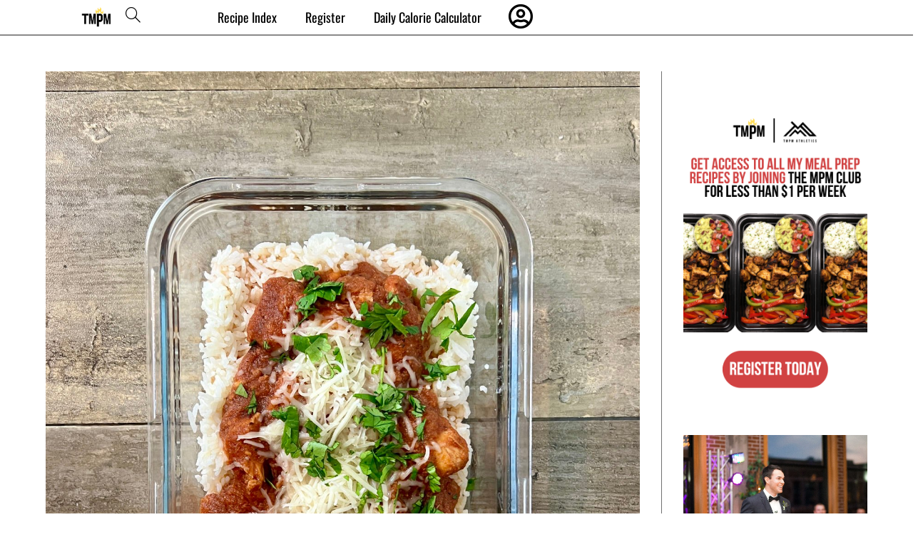

--- FILE ---
content_type: text/html; charset=UTF-8
request_url: https://mealprepmanual.com/category/recipes/entree/page/2/
body_size: 27497
content:

<!DOCTYPE html>
<html class="html" lang="en-US">
<head>
	<meta charset="UTF-8">
	<link rel="profile" href="https://gmpg.org/xfn/11">
<link rel="preload" href="https://mealprepmanual.com/wp-content/themes/oceanwp/assets/fonts/simple-line-icons/Simple-Line-Icons.woff2?v=2.4.0" as="font" crossorigin="anonymous">

	<meta name='robots' content='index, follow, max-image-preview:large, max-snippet:-1, max-video-preview:-1' />
	<style>img:is([sizes="auto" i], [sizes^="auto," i]) { contain-intrinsic-size: 3000px 1500px }</style>
	<meta name="pinterest-rich-pin" content="false" /><meta name="viewport" content="width=device-width, initial-scale=1">
	<!-- This site is optimized with the Yoast SEO plugin v25.2 - https://yoast.com/wordpress/plugins/seo/ -->
	<title>Entrée Archives - Page 2 of 23 - THE MEAL PREP MANUAL</title>
	<link rel="canonical" href="https://mealprepmanual.com/category/recipes/entree/page/2/" />
	<link rel="prev" href="https://mealprepmanual.com/category/recipes/entree/" />
	<link rel="next" href="https://mealprepmanual.com/category/recipes/entree/page/3/" />
	<meta property="og:locale" content="en_US" />
	<meta property="og:type" content="article" />
	<meta property="og:title" content="Entrée Archives - Page 2 of 23 - THE MEAL PREP MANUAL" />
	<meta property="og:url" content="https://mealprepmanual.com/category/recipes/entree/" />
	<meta property="og:site_name" content="THE MEAL PREP MANUAL" />
	<meta name="twitter:card" content="summary_large_image" />
	<meta name="twitter:site" content="@mealprepmanual" />
	<script type="application/ld+json" class="yoast-schema-graph">{"@context":"https://schema.org","@graph":[{"@type":"CollectionPage","@id":"https://mealprepmanual.com/category/recipes/entree/","url":"https://mealprepmanual.com/category/recipes/entree/page/2/","name":"Entrée Archives - Page 2 of 23 - THE MEAL PREP MANUAL","isPartOf":{"@id":"https://mealprepmanual.com/#website"},"primaryImageOfPage":{"@id":"https://mealprepmanual.com/category/recipes/entree/page/2/#primaryimage"},"image":{"@id":"https://mealprepmanual.com/category/recipes/entree/page/2/#primaryimage"},"thumbnailUrl":"https://mealprepmanual.com/wp-content/uploads/2024/10/Slow-Cooker-Enchilada-Chicken.jpg","breadcrumb":{"@id":"https://mealprepmanual.com/category/recipes/entree/page/2/#breadcrumb"},"inLanguage":"en-US"},{"@type":"ImageObject","inLanguage":"en-US","@id":"https://mealprepmanual.com/category/recipes/entree/page/2/#primaryimage","url":"https://mealprepmanual.com/wp-content/uploads/2024/10/Slow-Cooker-Enchilada-Chicken.jpg","contentUrl":"https://mealprepmanual.com/wp-content/uploads/2024/10/Slow-Cooker-Enchilada-Chicken.jpg","width":1299,"height":1650,"caption":"Slow Cooker Enchilada Chicken in glass container"},{"@type":"BreadcrumbList","@id":"https://mealprepmanual.com/category/recipes/entree/page/2/#breadcrumb","itemListElement":[{"@type":"ListItem","position":1,"name":"Home","item":"https://mealprepmanual.com/"},{"@type":"ListItem","position":2,"name":"Recipes","item":"https://mealprepmanual.com/category/recipes/"},{"@type":"ListItem","position":3,"name":"Entrée"}]},{"@type":"WebSite","@id":"https://mealprepmanual.com/#website","url":"https://mealprepmanual.com/","name":"The Meal Prep Manual","description":"Meal Prep Recipes, Freezer Friendly Snacks, Desserts","publisher":{"@id":"https://mealprepmanual.com/#organization"},"potentialAction":[{"@type":"SearchAction","target":{"@type":"EntryPoint","urlTemplate":"https://mealprepmanual.com/?s={search_term_string}"},"query-input":{"@type":"PropertyValueSpecification","valueRequired":true,"valueName":"search_term_string"}}],"inLanguage":"en-US"},{"@type":"Organization","@id":"https://mealprepmanual.com/#organization","name":"The Meal Prep Manual","url":"https://mealprepmanual.com/","logo":{"@type":"ImageObject","inLanguage":"en-US","@id":"https://mealprepmanual.com/#/schema/logo/image/","url":"https://mealprepmanual.com/wp-content/uploads/2020/01/THE-MEAL-PREP-MANUAL-6.png","contentUrl":"https://mealprepmanual.com/wp-content/uploads/2020/01/THE-MEAL-PREP-MANUAL-6.png","width":500,"height":500,"caption":"The Meal Prep Manual"},"image":{"@id":"https://mealprepmanual.com/#/schema/logo/image/"},"sameAs":["https://www.facebook.com/themealprepmanual","https://x.com/mealprepmanual","https://www.instagram.com/themealprepmanual/","https://www.pinterest.com/mealprepmanual/","https://www.youtube.com/channel/UCT0tsC9JF5pLZX4dXqe1_ag?view_as=subscriber"]}]}</script>
	<!-- / Yoast SEO plugin. -->


<link rel='dns-prefetch' href='//js.stripe.com' />
<link rel='dns-prefetch' href='//fonts.googleapis.com' />
<link rel="alternate" type="application/rss+xml" title="THE MEAL PREP MANUAL &raquo; Feed" href="https://mealprepmanual.com/feed/" />
<link rel="alternate" type="application/rss+xml" title="THE MEAL PREP MANUAL &raquo; Comments Feed" href="https://mealprepmanual.com/comments/feed/" />
<link rel="alternate" type="application/rss+xml" title="THE MEAL PREP MANUAL &raquo; Entrée Category Feed" href="https://mealprepmanual.com/category/recipes/entree/feed/" />
<script>(()=>{"use strict";const e=[400,500,600,700,800,900],t=e=>`wprm-min-${e}`,n=e=>`wprm-max-${e}`,s=new Set,o="ResizeObserver"in window,r=o?new ResizeObserver((e=>{for(const t of e)c(t.target)})):null,i=.5/(window.devicePixelRatio||1);function c(s){const o=s.getBoundingClientRect().width||0;for(let r=0;r<e.length;r++){const c=e[r],a=o<=c+i;o>c+i?s.classList.add(t(c)):s.classList.remove(t(c)),a?s.classList.add(n(c)):s.classList.remove(n(c))}}function a(e){s.has(e)||(s.add(e),r&&r.observe(e),c(e))}!function(e=document){e.querySelectorAll(".wprm-recipe").forEach(a)}();if(new MutationObserver((e=>{for(const t of e)for(const e of t.addedNodes)e instanceof Element&&(e.matches?.(".wprm-recipe")&&a(e),e.querySelectorAll?.(".wprm-recipe").forEach(a))})).observe(document.documentElement,{childList:!0,subtree:!0}),!o){let e=0;addEventListener("resize",(()=>{e&&cancelAnimationFrame(e),e=requestAnimationFrame((()=>s.forEach(c)))}),{passive:!0})}})();</script>		<!-- This site uses the Google Analytics by MonsterInsights plugin v9.10.0 - Using Analytics tracking - https://www.monsterinsights.com/ -->
							<script src="//www.googletagmanager.com/gtag/js?id=G-2GF108TEV3"  data-cfasync="false" data-wpfc-render="false" async></script>
			<script data-cfasync="false" data-wpfc-render="false">
				var mi_version = '9.10.0';
				var mi_track_user = true;
				var mi_no_track_reason = '';
								var MonsterInsightsDefaultLocations = {"page_location":"https:\/\/mealprepmanual.com\/category\/recipes\/entree\/page\/2\/","page_referrer":"https:\/\/mealprepmanual.com\/category\/recipes\/entree\/page\/2\/#elementor-action%3Aaction%3Dpopup%3Aopen%26settings%3DeyJpZCI6IjI1NzUyIiwidG9nZ2xlIjpmYWxzZX0%3D"};
								if ( typeof MonsterInsightsPrivacyGuardFilter === 'function' ) {
					var MonsterInsightsLocations = (typeof MonsterInsightsExcludeQuery === 'object') ? MonsterInsightsPrivacyGuardFilter( MonsterInsightsExcludeQuery ) : MonsterInsightsPrivacyGuardFilter( MonsterInsightsDefaultLocations );
				} else {
					var MonsterInsightsLocations = (typeof MonsterInsightsExcludeQuery === 'object') ? MonsterInsightsExcludeQuery : MonsterInsightsDefaultLocations;
				}

								var disableStrs = [
										'ga-disable-G-2GF108TEV3',
									];

				/* Function to detect opted out users */
				function __gtagTrackerIsOptedOut() {
					for (var index = 0; index < disableStrs.length; index++) {
						if (document.cookie.indexOf(disableStrs[index] + '=true') > -1) {
							return true;
						}
					}

					return false;
				}

				/* Disable tracking if the opt-out cookie exists. */
				if (__gtagTrackerIsOptedOut()) {
					for (var index = 0; index < disableStrs.length; index++) {
						window[disableStrs[index]] = true;
					}
				}

				/* Opt-out function */
				function __gtagTrackerOptout() {
					for (var index = 0; index < disableStrs.length; index++) {
						document.cookie = disableStrs[index] + '=true; expires=Thu, 31 Dec 2099 23:59:59 UTC; path=/';
						window[disableStrs[index]] = true;
					}
				}

				if ('undefined' === typeof gaOptout) {
					function gaOptout() {
						__gtagTrackerOptout();
					}
				}
								window.dataLayer = window.dataLayer || [];

				window.MonsterInsightsDualTracker = {
					helpers: {},
					trackers: {},
				};
				if (mi_track_user) {
					function __gtagDataLayer() {
						dataLayer.push(arguments);
					}

					function __gtagTracker(type, name, parameters) {
						if (!parameters) {
							parameters = {};
						}

						if (parameters.send_to) {
							__gtagDataLayer.apply(null, arguments);
							return;
						}

						if (type === 'event') {
														parameters.send_to = monsterinsights_frontend.v4_id;
							var hookName = name;
							if (typeof parameters['event_category'] !== 'undefined') {
								hookName = parameters['event_category'] + ':' + name;
							}

							if (typeof MonsterInsightsDualTracker.trackers[hookName] !== 'undefined') {
								MonsterInsightsDualTracker.trackers[hookName](parameters);
							} else {
								__gtagDataLayer('event', name, parameters);
							}
							
						} else {
							__gtagDataLayer.apply(null, arguments);
						}
					}

					__gtagTracker('js', new Date());
					__gtagTracker('set', {
						'developer_id.dZGIzZG': true,
											});
					if ( MonsterInsightsLocations.page_location ) {
						__gtagTracker('set', MonsterInsightsLocations);
					}
										__gtagTracker('config', 'G-2GF108TEV3', {"forceSSL":"true","link_attribution":"true"} );
										window.gtag = __gtagTracker;										(function () {
						/* https://developers.google.com/analytics/devguides/collection/analyticsjs/ */
						/* ga and __gaTracker compatibility shim. */
						var noopfn = function () {
							return null;
						};
						var newtracker = function () {
							return new Tracker();
						};
						var Tracker = function () {
							return null;
						};
						var p = Tracker.prototype;
						p.get = noopfn;
						p.set = noopfn;
						p.send = function () {
							var args = Array.prototype.slice.call(arguments);
							args.unshift('send');
							__gaTracker.apply(null, args);
						};
						var __gaTracker = function () {
							var len = arguments.length;
							if (len === 0) {
								return;
							}
							var f = arguments[len - 1];
							if (typeof f !== 'object' || f === null || typeof f.hitCallback !== 'function') {
								if ('send' === arguments[0]) {
									var hitConverted, hitObject = false, action;
									if ('event' === arguments[1]) {
										if ('undefined' !== typeof arguments[3]) {
											hitObject = {
												'eventAction': arguments[3],
												'eventCategory': arguments[2],
												'eventLabel': arguments[4],
												'value': arguments[5] ? arguments[5] : 1,
											}
										}
									}
									if ('pageview' === arguments[1]) {
										if ('undefined' !== typeof arguments[2]) {
											hitObject = {
												'eventAction': 'page_view',
												'page_path': arguments[2],
											}
										}
									}
									if (typeof arguments[2] === 'object') {
										hitObject = arguments[2];
									}
									if (typeof arguments[5] === 'object') {
										Object.assign(hitObject, arguments[5]);
									}
									if ('undefined' !== typeof arguments[1].hitType) {
										hitObject = arguments[1];
										if ('pageview' === hitObject.hitType) {
											hitObject.eventAction = 'page_view';
										}
									}
									if (hitObject) {
										action = 'timing' === arguments[1].hitType ? 'timing_complete' : hitObject.eventAction;
										hitConverted = mapArgs(hitObject);
										__gtagTracker('event', action, hitConverted);
									}
								}
								return;
							}

							function mapArgs(args) {
								var arg, hit = {};
								var gaMap = {
									'eventCategory': 'event_category',
									'eventAction': 'event_action',
									'eventLabel': 'event_label',
									'eventValue': 'event_value',
									'nonInteraction': 'non_interaction',
									'timingCategory': 'event_category',
									'timingVar': 'name',
									'timingValue': 'value',
									'timingLabel': 'event_label',
									'page': 'page_path',
									'location': 'page_location',
									'title': 'page_title',
									'referrer' : 'page_referrer',
								};
								for (arg in args) {
																		if (!(!args.hasOwnProperty(arg) || !gaMap.hasOwnProperty(arg))) {
										hit[gaMap[arg]] = args[arg];
									} else {
										hit[arg] = args[arg];
									}
								}
								return hit;
							}

							try {
								f.hitCallback();
							} catch (ex) {
							}
						};
						__gaTracker.create = newtracker;
						__gaTracker.getByName = newtracker;
						__gaTracker.getAll = function () {
							return [];
						};
						__gaTracker.remove = noopfn;
						__gaTracker.loaded = true;
						window['__gaTracker'] = __gaTracker;
					})();
									} else {
										console.log("");
					(function () {
						function __gtagTracker() {
							return null;
						}

						window['__gtagTracker'] = __gtagTracker;
						window['gtag'] = __gtagTracker;
					})();
									}
			</script>
							<!-- / Google Analytics by MonsterInsights -->
		<script>
window._wpemojiSettings = {"baseUrl":"https:\/\/s.w.org\/images\/core\/emoji\/16.0.1\/72x72\/","ext":".png","svgUrl":"https:\/\/s.w.org\/images\/core\/emoji\/16.0.1\/svg\/","svgExt":".svg","source":{"concatemoji":"https:\/\/mealprepmanual.com\/wp-includes\/js\/wp-emoji-release.min.js?ver=6.8.3"}};
/*! This file is auto-generated */
!function(s,n){var o,i,e;function c(e){try{var t={supportTests:e,timestamp:(new Date).valueOf()};sessionStorage.setItem(o,JSON.stringify(t))}catch(e){}}function p(e,t,n){e.clearRect(0,0,e.canvas.width,e.canvas.height),e.fillText(t,0,0);var t=new Uint32Array(e.getImageData(0,0,e.canvas.width,e.canvas.height).data),a=(e.clearRect(0,0,e.canvas.width,e.canvas.height),e.fillText(n,0,0),new Uint32Array(e.getImageData(0,0,e.canvas.width,e.canvas.height).data));return t.every(function(e,t){return e===a[t]})}function u(e,t){e.clearRect(0,0,e.canvas.width,e.canvas.height),e.fillText(t,0,0);for(var n=e.getImageData(16,16,1,1),a=0;a<n.data.length;a++)if(0!==n.data[a])return!1;return!0}function f(e,t,n,a){switch(t){case"flag":return n(e,"\ud83c\udff3\ufe0f\u200d\u26a7\ufe0f","\ud83c\udff3\ufe0f\u200b\u26a7\ufe0f")?!1:!n(e,"\ud83c\udde8\ud83c\uddf6","\ud83c\udde8\u200b\ud83c\uddf6")&&!n(e,"\ud83c\udff4\udb40\udc67\udb40\udc62\udb40\udc65\udb40\udc6e\udb40\udc67\udb40\udc7f","\ud83c\udff4\u200b\udb40\udc67\u200b\udb40\udc62\u200b\udb40\udc65\u200b\udb40\udc6e\u200b\udb40\udc67\u200b\udb40\udc7f");case"emoji":return!a(e,"\ud83e\udedf")}return!1}function g(e,t,n,a){var r="undefined"!=typeof WorkerGlobalScope&&self instanceof WorkerGlobalScope?new OffscreenCanvas(300,150):s.createElement("canvas"),o=r.getContext("2d",{willReadFrequently:!0}),i=(o.textBaseline="top",o.font="600 32px Arial",{});return e.forEach(function(e){i[e]=t(o,e,n,a)}),i}function t(e){var t=s.createElement("script");t.src=e,t.defer=!0,s.head.appendChild(t)}"undefined"!=typeof Promise&&(o="wpEmojiSettingsSupports",i=["flag","emoji"],n.supports={everything:!0,everythingExceptFlag:!0},e=new Promise(function(e){s.addEventListener("DOMContentLoaded",e,{once:!0})}),new Promise(function(t){var n=function(){try{var e=JSON.parse(sessionStorage.getItem(o));if("object"==typeof e&&"number"==typeof e.timestamp&&(new Date).valueOf()<e.timestamp+604800&&"object"==typeof e.supportTests)return e.supportTests}catch(e){}return null}();if(!n){if("undefined"!=typeof Worker&&"undefined"!=typeof OffscreenCanvas&&"undefined"!=typeof URL&&URL.createObjectURL&&"undefined"!=typeof Blob)try{var e="postMessage("+g.toString()+"("+[JSON.stringify(i),f.toString(),p.toString(),u.toString()].join(",")+"));",a=new Blob([e],{type:"text/javascript"}),r=new Worker(URL.createObjectURL(a),{name:"wpTestEmojiSupports"});return void(r.onmessage=function(e){c(n=e.data),r.terminate(),t(n)})}catch(e){}c(n=g(i,f,p,u))}t(n)}).then(function(e){for(var t in e)n.supports[t]=e[t],n.supports.everything=n.supports.everything&&n.supports[t],"flag"!==t&&(n.supports.everythingExceptFlag=n.supports.everythingExceptFlag&&n.supports[t]);n.supports.everythingExceptFlag=n.supports.everythingExceptFlag&&!n.supports.flag,n.DOMReady=!1,n.readyCallback=function(){n.DOMReady=!0}}).then(function(){return e}).then(function(){var e;n.supports.everything||(n.readyCallback(),(e=n.source||{}).concatemoji?t(e.concatemoji):e.wpemoji&&e.twemoji&&(t(e.twemoji),t(e.wpemoji)))}))}((window,document),window._wpemojiSettings);
</script>
<link rel='stylesheet' id='formidable-css' href='https://mealprepmanual.com/wp-content/plugins/formidable/css/formidableforms.css?ver=5302002' media='all' />
<link rel='stylesheet' id='pt-cv-public-style-css' href='https://mealprepmanual.com/wp-content/plugins/content-views-query-and-display-post-page/public/assets/css/cv.css?ver=4.2' media='all' />
<link rel='stylesheet' id='pt-cv-public-pro-style-css' href='https://mealprepmanual.com/wp-content/plugins/pt-content-views-pro/public/assets/css/cvpro.min.css?ver=6.4.0' media='all' />
<link rel='stylesheet' id='mp-theme-css' href='https://mealprepmanual.com/wp-content/plugins/memberpress/css/ui/theme.css?ver=1.12.10' media='all' />
<link rel='stylesheet' id='dashicons-css' href='https://mealprepmanual.com/wp-includes/css/dashicons.min.css?ver=6.8.3' media='all' />
<style id='wp-emoji-styles-inline-css'>

	img.wp-smiley, img.emoji {
		display: inline !important;
		border: none !important;
		box-shadow: none !important;
		height: 1em !important;
		width: 1em !important;
		margin: 0 0.07em !important;
		vertical-align: -0.1em !important;
		background: none !important;
		padding: 0 !important;
	}
</style>
<link rel='stylesheet' id='wp-block-library-css' href='https://mealprepmanual.com/wp-includes/css/dist/block-library/style.min.css?ver=6.8.3' media='all' />
<style id='wp-block-library-theme-inline-css'>
.wp-block-audio :where(figcaption){color:#555;font-size:13px;text-align:center}.is-dark-theme .wp-block-audio :where(figcaption){color:#ffffffa6}.wp-block-audio{margin:0 0 1em}.wp-block-code{border:1px solid #ccc;border-radius:4px;font-family:Menlo,Consolas,monaco,monospace;padding:.8em 1em}.wp-block-embed :where(figcaption){color:#555;font-size:13px;text-align:center}.is-dark-theme .wp-block-embed :where(figcaption){color:#ffffffa6}.wp-block-embed{margin:0 0 1em}.blocks-gallery-caption{color:#555;font-size:13px;text-align:center}.is-dark-theme .blocks-gallery-caption{color:#ffffffa6}:root :where(.wp-block-image figcaption){color:#555;font-size:13px;text-align:center}.is-dark-theme :root :where(.wp-block-image figcaption){color:#ffffffa6}.wp-block-image{margin:0 0 1em}.wp-block-pullquote{border-bottom:4px solid;border-top:4px solid;color:currentColor;margin-bottom:1.75em}.wp-block-pullquote cite,.wp-block-pullquote footer,.wp-block-pullquote__citation{color:currentColor;font-size:.8125em;font-style:normal;text-transform:uppercase}.wp-block-quote{border-left:.25em solid;margin:0 0 1.75em;padding-left:1em}.wp-block-quote cite,.wp-block-quote footer{color:currentColor;font-size:.8125em;font-style:normal;position:relative}.wp-block-quote:where(.has-text-align-right){border-left:none;border-right:.25em solid;padding-left:0;padding-right:1em}.wp-block-quote:where(.has-text-align-center){border:none;padding-left:0}.wp-block-quote.is-large,.wp-block-quote.is-style-large,.wp-block-quote:where(.is-style-plain){border:none}.wp-block-search .wp-block-search__label{font-weight:700}.wp-block-search__button{border:1px solid #ccc;padding:.375em .625em}:where(.wp-block-group.has-background){padding:1.25em 2.375em}.wp-block-separator.has-css-opacity{opacity:.4}.wp-block-separator{border:none;border-bottom:2px solid;margin-left:auto;margin-right:auto}.wp-block-separator.has-alpha-channel-opacity{opacity:1}.wp-block-separator:not(.is-style-wide):not(.is-style-dots){width:100px}.wp-block-separator.has-background:not(.is-style-dots){border-bottom:none;height:1px}.wp-block-separator.has-background:not(.is-style-wide):not(.is-style-dots){height:2px}.wp-block-table{margin:0 0 1em}.wp-block-table td,.wp-block-table th{word-break:normal}.wp-block-table :where(figcaption){color:#555;font-size:13px;text-align:center}.is-dark-theme .wp-block-table :where(figcaption){color:#ffffffa6}.wp-block-video :where(figcaption){color:#555;font-size:13px;text-align:center}.is-dark-theme .wp-block-video :where(figcaption){color:#ffffffa6}.wp-block-video{margin:0 0 1em}:root :where(.wp-block-template-part.has-background){margin-bottom:0;margin-top:0;padding:1.25em 2.375em}
</style>
<style id='classic-theme-styles-inline-css'>
/*! This file is auto-generated */
.wp-block-button__link{color:#fff;background-color:#32373c;border-radius:9999px;box-shadow:none;text-decoration:none;padding:calc(.667em + 2px) calc(1.333em + 2px);font-size:1.125em}.wp-block-file__button{background:#32373c;color:#fff;text-decoration:none}
</style>
<style id='restrict-content-pro-content-upgrade-redirect-style-inline-css'>
.wp-block-restrict-content-pro-content-upgrade-redirect .wp-block-button__width-25{width:calc(25% - .5rem)}.wp-block-restrict-content-pro-content-upgrade-redirect .wp-block-button__width-25 .wp-block-button__link{width:100%}.wp-block-restrict-content-pro-content-upgrade-redirect .wp-block-button__width-50{width:calc(50% - .5rem)}.wp-block-restrict-content-pro-content-upgrade-redirect .wp-block-button__width-50 .wp-block-button__link{width:100%}.wp-block-restrict-content-pro-content-upgrade-redirect .wp-block-button__width-75{width:calc(75% - .5rem)}.wp-block-restrict-content-pro-content-upgrade-redirect .wp-block-button__width-75 .wp-block-button__link{width:100%}.wp-block-restrict-content-pro-content-upgrade-redirect .wp-block-button__width-100{margin-right:0;width:100%}.wp-block-restrict-content-pro-content-upgrade-redirect .wp-block-button__width-100 .wp-block-button__link{width:100%}

</style>
<link rel='stylesheet' id='wprm-public-css' href='https://mealprepmanual.com/wp-content/plugins/wp-recipe-maker/dist/public-modern.css?ver=10.2.1' media='all' />
<link rel='stylesheet' id='wprmp-public-css' href='https://mealprepmanual.com/wp-content/plugins/wp-recipe-maker-premium/dist/public-elite.css?ver=10.2.1' media='all' />
<style id='global-styles-inline-css'>
:root{--wp--preset--aspect-ratio--square: 1;--wp--preset--aspect-ratio--4-3: 4/3;--wp--preset--aspect-ratio--3-4: 3/4;--wp--preset--aspect-ratio--3-2: 3/2;--wp--preset--aspect-ratio--2-3: 2/3;--wp--preset--aspect-ratio--16-9: 16/9;--wp--preset--aspect-ratio--9-16: 9/16;--wp--preset--color--black: #000000;--wp--preset--color--cyan-bluish-gray: #abb8c3;--wp--preset--color--white: #ffffff;--wp--preset--color--pale-pink: #f78da7;--wp--preset--color--vivid-red: #cf2e2e;--wp--preset--color--luminous-vivid-orange: #ff6900;--wp--preset--color--luminous-vivid-amber: #fcb900;--wp--preset--color--light-green-cyan: #7bdcb5;--wp--preset--color--vivid-green-cyan: #00d084;--wp--preset--color--pale-cyan-blue: #8ed1fc;--wp--preset--color--vivid-cyan-blue: #0693e3;--wp--preset--color--vivid-purple: #9b51e0;--wp--preset--gradient--vivid-cyan-blue-to-vivid-purple: linear-gradient(135deg,rgba(6,147,227,1) 0%,rgb(155,81,224) 100%);--wp--preset--gradient--light-green-cyan-to-vivid-green-cyan: linear-gradient(135deg,rgb(122,220,180) 0%,rgb(0,208,130) 100%);--wp--preset--gradient--luminous-vivid-amber-to-luminous-vivid-orange: linear-gradient(135deg,rgba(252,185,0,1) 0%,rgba(255,105,0,1) 100%);--wp--preset--gradient--luminous-vivid-orange-to-vivid-red: linear-gradient(135deg,rgba(255,105,0,1) 0%,rgb(207,46,46) 100%);--wp--preset--gradient--very-light-gray-to-cyan-bluish-gray: linear-gradient(135deg,rgb(238,238,238) 0%,rgb(169,184,195) 100%);--wp--preset--gradient--cool-to-warm-spectrum: linear-gradient(135deg,rgb(74,234,220) 0%,rgb(151,120,209) 20%,rgb(207,42,186) 40%,rgb(238,44,130) 60%,rgb(251,105,98) 80%,rgb(254,248,76) 100%);--wp--preset--gradient--blush-light-purple: linear-gradient(135deg,rgb(255,206,236) 0%,rgb(152,150,240) 100%);--wp--preset--gradient--blush-bordeaux: linear-gradient(135deg,rgb(254,205,165) 0%,rgb(254,45,45) 50%,rgb(107,0,62) 100%);--wp--preset--gradient--luminous-dusk: linear-gradient(135deg,rgb(255,203,112) 0%,rgb(199,81,192) 50%,rgb(65,88,208) 100%);--wp--preset--gradient--pale-ocean: linear-gradient(135deg,rgb(255,245,203) 0%,rgb(182,227,212) 50%,rgb(51,167,181) 100%);--wp--preset--gradient--electric-grass: linear-gradient(135deg,rgb(202,248,128) 0%,rgb(113,206,126) 100%);--wp--preset--gradient--midnight: linear-gradient(135deg,rgb(2,3,129) 0%,rgb(40,116,252) 100%);--wp--preset--font-size--small: 13px;--wp--preset--font-size--medium: 20px;--wp--preset--font-size--large: 36px;--wp--preset--font-size--x-large: 42px;--wp--preset--spacing--20: 0.44rem;--wp--preset--spacing--30: 0.67rem;--wp--preset--spacing--40: 1rem;--wp--preset--spacing--50: 1.5rem;--wp--preset--spacing--60: 2.25rem;--wp--preset--spacing--70: 3.38rem;--wp--preset--spacing--80: 5.06rem;--wp--preset--shadow--natural: 6px 6px 9px rgba(0, 0, 0, 0.2);--wp--preset--shadow--deep: 12px 12px 50px rgba(0, 0, 0, 0.4);--wp--preset--shadow--sharp: 6px 6px 0px rgba(0, 0, 0, 0.2);--wp--preset--shadow--outlined: 6px 6px 0px -3px rgba(255, 255, 255, 1), 6px 6px rgba(0, 0, 0, 1);--wp--preset--shadow--crisp: 6px 6px 0px rgba(0, 0, 0, 1);}:where(.is-layout-flex){gap: 0.5em;}:where(.is-layout-grid){gap: 0.5em;}body .is-layout-flex{display: flex;}.is-layout-flex{flex-wrap: wrap;align-items: center;}.is-layout-flex > :is(*, div){margin: 0;}body .is-layout-grid{display: grid;}.is-layout-grid > :is(*, div){margin: 0;}:where(.wp-block-columns.is-layout-flex){gap: 2em;}:where(.wp-block-columns.is-layout-grid){gap: 2em;}:where(.wp-block-post-template.is-layout-flex){gap: 1.25em;}:where(.wp-block-post-template.is-layout-grid){gap: 1.25em;}.has-black-color{color: var(--wp--preset--color--black) !important;}.has-cyan-bluish-gray-color{color: var(--wp--preset--color--cyan-bluish-gray) !important;}.has-white-color{color: var(--wp--preset--color--white) !important;}.has-pale-pink-color{color: var(--wp--preset--color--pale-pink) !important;}.has-vivid-red-color{color: var(--wp--preset--color--vivid-red) !important;}.has-luminous-vivid-orange-color{color: var(--wp--preset--color--luminous-vivid-orange) !important;}.has-luminous-vivid-amber-color{color: var(--wp--preset--color--luminous-vivid-amber) !important;}.has-light-green-cyan-color{color: var(--wp--preset--color--light-green-cyan) !important;}.has-vivid-green-cyan-color{color: var(--wp--preset--color--vivid-green-cyan) !important;}.has-pale-cyan-blue-color{color: var(--wp--preset--color--pale-cyan-blue) !important;}.has-vivid-cyan-blue-color{color: var(--wp--preset--color--vivid-cyan-blue) !important;}.has-vivid-purple-color{color: var(--wp--preset--color--vivid-purple) !important;}.has-black-background-color{background-color: var(--wp--preset--color--black) !important;}.has-cyan-bluish-gray-background-color{background-color: var(--wp--preset--color--cyan-bluish-gray) !important;}.has-white-background-color{background-color: var(--wp--preset--color--white) !important;}.has-pale-pink-background-color{background-color: var(--wp--preset--color--pale-pink) !important;}.has-vivid-red-background-color{background-color: var(--wp--preset--color--vivid-red) !important;}.has-luminous-vivid-orange-background-color{background-color: var(--wp--preset--color--luminous-vivid-orange) !important;}.has-luminous-vivid-amber-background-color{background-color: var(--wp--preset--color--luminous-vivid-amber) !important;}.has-light-green-cyan-background-color{background-color: var(--wp--preset--color--light-green-cyan) !important;}.has-vivid-green-cyan-background-color{background-color: var(--wp--preset--color--vivid-green-cyan) !important;}.has-pale-cyan-blue-background-color{background-color: var(--wp--preset--color--pale-cyan-blue) !important;}.has-vivid-cyan-blue-background-color{background-color: var(--wp--preset--color--vivid-cyan-blue) !important;}.has-vivid-purple-background-color{background-color: var(--wp--preset--color--vivid-purple) !important;}.has-black-border-color{border-color: var(--wp--preset--color--black) !important;}.has-cyan-bluish-gray-border-color{border-color: var(--wp--preset--color--cyan-bluish-gray) !important;}.has-white-border-color{border-color: var(--wp--preset--color--white) !important;}.has-pale-pink-border-color{border-color: var(--wp--preset--color--pale-pink) !important;}.has-vivid-red-border-color{border-color: var(--wp--preset--color--vivid-red) !important;}.has-luminous-vivid-orange-border-color{border-color: var(--wp--preset--color--luminous-vivid-orange) !important;}.has-luminous-vivid-amber-border-color{border-color: var(--wp--preset--color--luminous-vivid-amber) !important;}.has-light-green-cyan-border-color{border-color: var(--wp--preset--color--light-green-cyan) !important;}.has-vivid-green-cyan-border-color{border-color: var(--wp--preset--color--vivid-green-cyan) !important;}.has-pale-cyan-blue-border-color{border-color: var(--wp--preset--color--pale-cyan-blue) !important;}.has-vivid-cyan-blue-border-color{border-color: var(--wp--preset--color--vivid-cyan-blue) !important;}.has-vivid-purple-border-color{border-color: var(--wp--preset--color--vivid-purple) !important;}.has-vivid-cyan-blue-to-vivid-purple-gradient-background{background: var(--wp--preset--gradient--vivid-cyan-blue-to-vivid-purple) !important;}.has-light-green-cyan-to-vivid-green-cyan-gradient-background{background: var(--wp--preset--gradient--light-green-cyan-to-vivid-green-cyan) !important;}.has-luminous-vivid-amber-to-luminous-vivid-orange-gradient-background{background: var(--wp--preset--gradient--luminous-vivid-amber-to-luminous-vivid-orange) !important;}.has-luminous-vivid-orange-to-vivid-red-gradient-background{background: var(--wp--preset--gradient--luminous-vivid-orange-to-vivid-red) !important;}.has-very-light-gray-to-cyan-bluish-gray-gradient-background{background: var(--wp--preset--gradient--very-light-gray-to-cyan-bluish-gray) !important;}.has-cool-to-warm-spectrum-gradient-background{background: var(--wp--preset--gradient--cool-to-warm-spectrum) !important;}.has-blush-light-purple-gradient-background{background: var(--wp--preset--gradient--blush-light-purple) !important;}.has-blush-bordeaux-gradient-background{background: var(--wp--preset--gradient--blush-bordeaux) !important;}.has-luminous-dusk-gradient-background{background: var(--wp--preset--gradient--luminous-dusk) !important;}.has-pale-ocean-gradient-background{background: var(--wp--preset--gradient--pale-ocean) !important;}.has-electric-grass-gradient-background{background: var(--wp--preset--gradient--electric-grass) !important;}.has-midnight-gradient-background{background: var(--wp--preset--gradient--midnight) !important;}.has-small-font-size{font-size: var(--wp--preset--font-size--small) !important;}.has-medium-font-size{font-size: var(--wp--preset--font-size--medium) !important;}.has-large-font-size{font-size: var(--wp--preset--font-size--large) !important;}.has-x-large-font-size{font-size: var(--wp--preset--font-size--x-large) !important;}
:where(.wp-block-post-template.is-layout-flex){gap: 1.25em;}:where(.wp-block-post-template.is-layout-grid){gap: 1.25em;}
:where(.wp-block-columns.is-layout-flex){gap: 2em;}:where(.wp-block-columns.is-layout-grid){gap: 2em;}
:root :where(.wp-block-pullquote){font-size: 1.5em;line-height: 1.6;}
</style>
<link rel='stylesheet' id='ls-nutritional-table-css-css' href='https://mealprepmanual.com/wp-content/plugins/nutritional-table/nutritional-table.css?ver=6.8.3' media='all' />
<link rel='stylesheet' id='font-awesome-css' href='https://mealprepmanual.com/wp-content/themes/oceanwp/assets/fonts/fontawesome/css/all.min.css?ver=6.4.2' media='all' />
<link rel='stylesheet' id='simple-line-icons-css' href='https://mealprepmanual.com/wp-content/themes/oceanwp/assets/css/third/simple-line-icons.min.css?ver=2.4.0' media='all' />
<link rel='stylesheet' id='oceanwp-style-css' href='https://mealprepmanual.com/wp-content/themes/oceanwp/assets/css/style.min.css?ver=1.0.0' media='all' />
<style type="text/css">@font-face {font-family:Roboto Condensed;font-style:normal;font-weight:100;src:url(/cf-fonts/s/roboto-condensed/5.0.14/cyrillic/100/normal.woff2);unicode-range:U+0301,U+0400-045F,U+0490-0491,U+04B0-04B1,U+2116;font-display:swap;}@font-face {font-family:Roboto Condensed;font-style:normal;font-weight:100;src:url(/cf-fonts/s/roboto-condensed/5.0.14/vietnamese/100/normal.woff2);unicode-range:U+0102-0103,U+0110-0111,U+0128-0129,U+0168-0169,U+01A0-01A1,U+01AF-01B0,U+0300-0301,U+0303-0304,U+0308-0309,U+0323,U+0329,U+1EA0-1EF9,U+20AB;font-display:swap;}@font-face {font-family:Roboto Condensed;font-style:normal;font-weight:100;src:url(/cf-fonts/s/roboto-condensed/5.0.14/latin-ext/100/normal.woff2);unicode-range:U+0100-02AF,U+0304,U+0308,U+0329,U+1E00-1E9F,U+1EF2-1EFF,U+2020,U+20A0-20AB,U+20AD-20CF,U+2113,U+2C60-2C7F,U+A720-A7FF;font-display:swap;}@font-face {font-family:Roboto Condensed;font-style:normal;font-weight:100;src:url(/cf-fonts/s/roboto-condensed/5.0.14/cyrillic-ext/100/normal.woff2);unicode-range:U+0460-052F,U+1C80-1C88,U+20B4,U+2DE0-2DFF,U+A640-A69F,U+FE2E-FE2F;font-display:swap;}@font-face {font-family:Roboto Condensed;font-style:normal;font-weight:100;src:url(/cf-fonts/s/roboto-condensed/5.0.14/greek/100/normal.woff2);unicode-range:U+0370-03FF;font-display:swap;}@font-face {font-family:Roboto Condensed;font-style:normal;font-weight:100;src:url(/cf-fonts/s/roboto-condensed/5.0.14/latin/100/normal.woff2);unicode-range:U+0000-00FF,U+0131,U+0152-0153,U+02BB-02BC,U+02C6,U+02DA,U+02DC,U+0304,U+0308,U+0329,U+2000-206F,U+2074,U+20AC,U+2122,U+2191,U+2193,U+2212,U+2215,U+FEFF,U+FFFD;font-display:swap;}@font-face {font-family:Roboto Condensed;font-style:normal;font-weight:100;src:url(/cf-fonts/s/roboto-condensed/5.0.14/greek-ext/100/normal.woff2);unicode-range:U+1F00-1FFF;font-display:swap;}@font-face {font-family:Roboto Condensed;font-style:normal;font-weight:200;src:url(/cf-fonts/s/roboto-condensed/5.0.14/greek-ext/200/normal.woff2);unicode-range:U+1F00-1FFF;font-display:swap;}@font-face {font-family:Roboto Condensed;font-style:normal;font-weight:200;src:url(/cf-fonts/s/roboto-condensed/5.0.14/greek/200/normal.woff2);unicode-range:U+0370-03FF;font-display:swap;}@font-face {font-family:Roboto Condensed;font-style:normal;font-weight:200;src:url(/cf-fonts/s/roboto-condensed/5.0.14/latin/200/normal.woff2);unicode-range:U+0000-00FF,U+0131,U+0152-0153,U+02BB-02BC,U+02C6,U+02DA,U+02DC,U+0304,U+0308,U+0329,U+2000-206F,U+2074,U+20AC,U+2122,U+2191,U+2193,U+2212,U+2215,U+FEFF,U+FFFD;font-display:swap;}@font-face {font-family:Roboto Condensed;font-style:normal;font-weight:200;src:url(/cf-fonts/s/roboto-condensed/5.0.14/latin-ext/200/normal.woff2);unicode-range:U+0100-02AF,U+0304,U+0308,U+0329,U+1E00-1E9F,U+1EF2-1EFF,U+2020,U+20A0-20AB,U+20AD-20CF,U+2113,U+2C60-2C7F,U+A720-A7FF;font-display:swap;}@font-face {font-family:Roboto Condensed;font-style:normal;font-weight:200;src:url(/cf-fonts/s/roboto-condensed/5.0.14/cyrillic/200/normal.woff2);unicode-range:U+0301,U+0400-045F,U+0490-0491,U+04B0-04B1,U+2116;font-display:swap;}@font-face {font-family:Roboto Condensed;font-style:normal;font-weight:200;src:url(/cf-fonts/s/roboto-condensed/5.0.14/cyrillic-ext/200/normal.woff2);unicode-range:U+0460-052F,U+1C80-1C88,U+20B4,U+2DE0-2DFF,U+A640-A69F,U+FE2E-FE2F;font-display:swap;}@font-face {font-family:Roboto Condensed;font-style:normal;font-weight:200;src:url(/cf-fonts/s/roboto-condensed/5.0.14/vietnamese/200/normal.woff2);unicode-range:U+0102-0103,U+0110-0111,U+0128-0129,U+0168-0169,U+01A0-01A1,U+01AF-01B0,U+0300-0301,U+0303-0304,U+0308-0309,U+0323,U+0329,U+1EA0-1EF9,U+20AB;font-display:swap;}@font-face {font-family:Roboto Condensed;font-style:normal;font-weight:300;src:url(/cf-fonts/s/roboto-condensed/5.0.14/cyrillic-ext/300/normal.woff2);unicode-range:U+0460-052F,U+1C80-1C88,U+20B4,U+2DE0-2DFF,U+A640-A69F,U+FE2E-FE2F;font-display:swap;}@font-face {font-family:Roboto Condensed;font-style:normal;font-weight:300;src:url(/cf-fonts/s/roboto-condensed/5.0.14/greek/300/normal.woff2);unicode-range:U+0370-03FF;font-display:swap;}@font-face {font-family:Roboto Condensed;font-style:normal;font-weight:300;src:url(/cf-fonts/s/roboto-condensed/5.0.14/greek-ext/300/normal.woff2);unicode-range:U+1F00-1FFF;font-display:swap;}@font-face {font-family:Roboto Condensed;font-style:normal;font-weight:300;src:url(/cf-fonts/s/roboto-condensed/5.0.14/latin-ext/300/normal.woff2);unicode-range:U+0100-02AF,U+0304,U+0308,U+0329,U+1E00-1E9F,U+1EF2-1EFF,U+2020,U+20A0-20AB,U+20AD-20CF,U+2113,U+2C60-2C7F,U+A720-A7FF;font-display:swap;}@font-face {font-family:Roboto Condensed;font-style:normal;font-weight:300;src:url(/cf-fonts/s/roboto-condensed/5.0.14/vietnamese/300/normal.woff2);unicode-range:U+0102-0103,U+0110-0111,U+0128-0129,U+0168-0169,U+01A0-01A1,U+01AF-01B0,U+0300-0301,U+0303-0304,U+0308-0309,U+0323,U+0329,U+1EA0-1EF9,U+20AB;font-display:swap;}@font-face {font-family:Roboto Condensed;font-style:normal;font-weight:300;src:url(/cf-fonts/s/roboto-condensed/5.0.14/latin/300/normal.woff2);unicode-range:U+0000-00FF,U+0131,U+0152-0153,U+02BB-02BC,U+02C6,U+02DA,U+02DC,U+0304,U+0308,U+0329,U+2000-206F,U+2074,U+20AC,U+2122,U+2191,U+2193,U+2212,U+2215,U+FEFF,U+FFFD;font-display:swap;}@font-face {font-family:Roboto Condensed;font-style:normal;font-weight:300;src:url(/cf-fonts/s/roboto-condensed/5.0.14/cyrillic/300/normal.woff2);unicode-range:U+0301,U+0400-045F,U+0490-0491,U+04B0-04B1,U+2116;font-display:swap;}@font-face {font-family:Roboto Condensed;font-style:normal;font-weight:400;src:url(/cf-fonts/s/roboto-condensed/5.0.14/cyrillic-ext/400/normal.woff2);unicode-range:U+0460-052F,U+1C80-1C88,U+20B4,U+2DE0-2DFF,U+A640-A69F,U+FE2E-FE2F;font-display:swap;}@font-face {font-family:Roboto Condensed;font-style:normal;font-weight:400;src:url(/cf-fonts/s/roboto-condensed/5.0.14/latin-ext/400/normal.woff2);unicode-range:U+0100-02AF,U+0304,U+0308,U+0329,U+1E00-1E9F,U+1EF2-1EFF,U+2020,U+20A0-20AB,U+20AD-20CF,U+2113,U+2C60-2C7F,U+A720-A7FF;font-display:swap;}@font-face {font-family:Roboto Condensed;font-style:normal;font-weight:400;src:url(/cf-fonts/s/roboto-condensed/5.0.14/cyrillic/400/normal.woff2);unicode-range:U+0301,U+0400-045F,U+0490-0491,U+04B0-04B1,U+2116;font-display:swap;}@font-face {font-family:Roboto Condensed;font-style:normal;font-weight:400;src:url(/cf-fonts/s/roboto-condensed/5.0.14/vietnamese/400/normal.woff2);unicode-range:U+0102-0103,U+0110-0111,U+0128-0129,U+0168-0169,U+01A0-01A1,U+01AF-01B0,U+0300-0301,U+0303-0304,U+0308-0309,U+0323,U+0329,U+1EA0-1EF9,U+20AB;font-display:swap;}@font-face {font-family:Roboto Condensed;font-style:normal;font-weight:400;src:url(/cf-fonts/s/roboto-condensed/5.0.14/greek-ext/400/normal.woff2);unicode-range:U+1F00-1FFF;font-display:swap;}@font-face {font-family:Roboto Condensed;font-style:normal;font-weight:400;src:url(/cf-fonts/s/roboto-condensed/5.0.14/latin/400/normal.woff2);unicode-range:U+0000-00FF,U+0131,U+0152-0153,U+02BB-02BC,U+02C6,U+02DA,U+02DC,U+0304,U+0308,U+0329,U+2000-206F,U+2074,U+20AC,U+2122,U+2191,U+2193,U+2212,U+2215,U+FEFF,U+FFFD;font-display:swap;}@font-face {font-family:Roboto Condensed;font-style:normal;font-weight:400;src:url(/cf-fonts/s/roboto-condensed/5.0.14/greek/400/normal.woff2);unicode-range:U+0370-03FF;font-display:swap;}@font-face {font-family:Roboto Condensed;font-style:normal;font-weight:500;src:url(/cf-fonts/s/roboto-condensed/5.0.14/latin-ext/500/normal.woff2);unicode-range:U+0100-02AF,U+0304,U+0308,U+0329,U+1E00-1E9F,U+1EF2-1EFF,U+2020,U+20A0-20AB,U+20AD-20CF,U+2113,U+2C60-2C7F,U+A720-A7FF;font-display:swap;}@font-face {font-family:Roboto Condensed;font-style:normal;font-weight:500;src:url(/cf-fonts/s/roboto-condensed/5.0.14/cyrillic/500/normal.woff2);unicode-range:U+0301,U+0400-045F,U+0490-0491,U+04B0-04B1,U+2116;font-display:swap;}@font-face {font-family:Roboto Condensed;font-style:normal;font-weight:500;src:url(/cf-fonts/s/roboto-condensed/5.0.14/vietnamese/500/normal.woff2);unicode-range:U+0102-0103,U+0110-0111,U+0128-0129,U+0168-0169,U+01A0-01A1,U+01AF-01B0,U+0300-0301,U+0303-0304,U+0308-0309,U+0323,U+0329,U+1EA0-1EF9,U+20AB;font-display:swap;}@font-face {font-family:Roboto Condensed;font-style:normal;font-weight:500;src:url(/cf-fonts/s/roboto-condensed/5.0.14/greek/500/normal.woff2);unicode-range:U+0370-03FF;font-display:swap;}@font-face {font-family:Roboto Condensed;font-style:normal;font-weight:500;src:url(/cf-fonts/s/roboto-condensed/5.0.14/cyrillic-ext/500/normal.woff2);unicode-range:U+0460-052F,U+1C80-1C88,U+20B4,U+2DE0-2DFF,U+A640-A69F,U+FE2E-FE2F;font-display:swap;}@font-face {font-family:Roboto Condensed;font-style:normal;font-weight:500;src:url(/cf-fonts/s/roboto-condensed/5.0.14/greek-ext/500/normal.woff2);unicode-range:U+1F00-1FFF;font-display:swap;}@font-face {font-family:Roboto Condensed;font-style:normal;font-weight:500;src:url(/cf-fonts/s/roboto-condensed/5.0.14/latin/500/normal.woff2);unicode-range:U+0000-00FF,U+0131,U+0152-0153,U+02BB-02BC,U+02C6,U+02DA,U+02DC,U+0304,U+0308,U+0329,U+2000-206F,U+2074,U+20AC,U+2122,U+2191,U+2193,U+2212,U+2215,U+FEFF,U+FFFD;font-display:swap;}@font-face {font-family:Roboto Condensed;font-style:normal;font-weight:600;src:url(/cf-fonts/s/roboto-condensed/5.0.14/greek/600/normal.woff2);unicode-range:U+0370-03FF;font-display:swap;}@font-face {font-family:Roboto Condensed;font-style:normal;font-weight:600;src:url(/cf-fonts/s/roboto-condensed/5.0.14/latin/600/normal.woff2);unicode-range:U+0000-00FF,U+0131,U+0152-0153,U+02BB-02BC,U+02C6,U+02DA,U+02DC,U+0304,U+0308,U+0329,U+2000-206F,U+2074,U+20AC,U+2122,U+2191,U+2193,U+2212,U+2215,U+FEFF,U+FFFD;font-display:swap;}@font-face {font-family:Roboto Condensed;font-style:normal;font-weight:600;src:url(/cf-fonts/s/roboto-condensed/5.0.14/latin-ext/600/normal.woff2);unicode-range:U+0100-02AF,U+0304,U+0308,U+0329,U+1E00-1E9F,U+1EF2-1EFF,U+2020,U+20A0-20AB,U+20AD-20CF,U+2113,U+2C60-2C7F,U+A720-A7FF;font-display:swap;}@font-face {font-family:Roboto Condensed;font-style:normal;font-weight:600;src:url(/cf-fonts/s/roboto-condensed/5.0.14/vietnamese/600/normal.woff2);unicode-range:U+0102-0103,U+0110-0111,U+0128-0129,U+0168-0169,U+01A0-01A1,U+01AF-01B0,U+0300-0301,U+0303-0304,U+0308-0309,U+0323,U+0329,U+1EA0-1EF9,U+20AB;font-display:swap;}@font-face {font-family:Roboto Condensed;font-style:normal;font-weight:600;src:url(/cf-fonts/s/roboto-condensed/5.0.14/greek-ext/600/normal.woff2);unicode-range:U+1F00-1FFF;font-display:swap;}@font-face {font-family:Roboto Condensed;font-style:normal;font-weight:600;src:url(/cf-fonts/s/roboto-condensed/5.0.14/cyrillic/600/normal.woff2);unicode-range:U+0301,U+0400-045F,U+0490-0491,U+04B0-04B1,U+2116;font-display:swap;}@font-face {font-family:Roboto Condensed;font-style:normal;font-weight:600;src:url(/cf-fonts/s/roboto-condensed/5.0.14/cyrillic-ext/600/normal.woff2);unicode-range:U+0460-052F,U+1C80-1C88,U+20B4,U+2DE0-2DFF,U+A640-A69F,U+FE2E-FE2F;font-display:swap;}@font-face {font-family:Roboto Condensed;font-style:normal;font-weight:700;src:url(/cf-fonts/s/roboto-condensed/5.0.14/greek/700/normal.woff2);unicode-range:U+0370-03FF;font-display:swap;}@font-face {font-family:Roboto Condensed;font-style:normal;font-weight:700;src:url(/cf-fonts/s/roboto-condensed/5.0.14/latin-ext/700/normal.woff2);unicode-range:U+0100-02AF,U+0304,U+0308,U+0329,U+1E00-1E9F,U+1EF2-1EFF,U+2020,U+20A0-20AB,U+20AD-20CF,U+2113,U+2C60-2C7F,U+A720-A7FF;font-display:swap;}@font-face {font-family:Roboto Condensed;font-style:normal;font-weight:700;src:url(/cf-fonts/s/roboto-condensed/5.0.14/latin/700/normal.woff2);unicode-range:U+0000-00FF,U+0131,U+0152-0153,U+02BB-02BC,U+02C6,U+02DA,U+02DC,U+0304,U+0308,U+0329,U+2000-206F,U+2074,U+20AC,U+2122,U+2191,U+2193,U+2212,U+2215,U+FEFF,U+FFFD;font-display:swap;}@font-face {font-family:Roboto Condensed;font-style:normal;font-weight:700;src:url(/cf-fonts/s/roboto-condensed/5.0.14/cyrillic-ext/700/normal.woff2);unicode-range:U+0460-052F,U+1C80-1C88,U+20B4,U+2DE0-2DFF,U+A640-A69F,U+FE2E-FE2F;font-display:swap;}@font-face {font-family:Roboto Condensed;font-style:normal;font-weight:700;src:url(/cf-fonts/s/roboto-condensed/5.0.14/vietnamese/700/normal.woff2);unicode-range:U+0102-0103,U+0110-0111,U+0128-0129,U+0168-0169,U+01A0-01A1,U+01AF-01B0,U+0300-0301,U+0303-0304,U+0308-0309,U+0323,U+0329,U+1EA0-1EF9,U+20AB;font-display:swap;}@font-face {font-family:Roboto Condensed;font-style:normal;font-weight:700;src:url(/cf-fonts/s/roboto-condensed/5.0.14/greek-ext/700/normal.woff2);unicode-range:U+1F00-1FFF;font-display:swap;}@font-face {font-family:Roboto Condensed;font-style:normal;font-weight:700;src:url(/cf-fonts/s/roboto-condensed/5.0.14/cyrillic/700/normal.woff2);unicode-range:U+0301,U+0400-045F,U+0490-0491,U+04B0-04B1,U+2116;font-display:swap;}@font-face {font-family:Roboto Condensed;font-style:normal;font-weight:800;src:url(/cf-fonts/s/roboto-condensed/5.0.14/greek/800/normal.woff2);unicode-range:U+0370-03FF;font-display:swap;}@font-face {font-family:Roboto Condensed;font-style:normal;font-weight:800;src:url(/cf-fonts/s/roboto-condensed/5.0.14/greek-ext/800/normal.woff2);unicode-range:U+1F00-1FFF;font-display:swap;}@font-face {font-family:Roboto Condensed;font-style:normal;font-weight:800;src:url(/cf-fonts/s/roboto-condensed/5.0.14/cyrillic-ext/800/normal.woff2);unicode-range:U+0460-052F,U+1C80-1C88,U+20B4,U+2DE0-2DFF,U+A640-A69F,U+FE2E-FE2F;font-display:swap;}@font-face {font-family:Roboto Condensed;font-style:normal;font-weight:800;src:url(/cf-fonts/s/roboto-condensed/5.0.14/latin/800/normal.woff2);unicode-range:U+0000-00FF,U+0131,U+0152-0153,U+02BB-02BC,U+02C6,U+02DA,U+02DC,U+0304,U+0308,U+0329,U+2000-206F,U+2074,U+20AC,U+2122,U+2191,U+2193,U+2212,U+2215,U+FEFF,U+FFFD;font-display:swap;}@font-face {font-family:Roboto Condensed;font-style:normal;font-weight:800;src:url(/cf-fonts/s/roboto-condensed/5.0.14/cyrillic/800/normal.woff2);unicode-range:U+0301,U+0400-045F,U+0490-0491,U+04B0-04B1,U+2116;font-display:swap;}@font-face {font-family:Roboto Condensed;font-style:normal;font-weight:800;src:url(/cf-fonts/s/roboto-condensed/5.0.14/latin-ext/800/normal.woff2);unicode-range:U+0100-02AF,U+0304,U+0308,U+0329,U+1E00-1E9F,U+1EF2-1EFF,U+2020,U+20A0-20AB,U+20AD-20CF,U+2113,U+2C60-2C7F,U+A720-A7FF;font-display:swap;}@font-face {font-family:Roboto Condensed;font-style:normal;font-weight:800;src:url(/cf-fonts/s/roboto-condensed/5.0.14/vietnamese/800/normal.woff2);unicode-range:U+0102-0103,U+0110-0111,U+0128-0129,U+0168-0169,U+01A0-01A1,U+01AF-01B0,U+0300-0301,U+0303-0304,U+0308-0309,U+0323,U+0329,U+1EA0-1EF9,U+20AB;font-display:swap;}@font-face {font-family:Roboto Condensed;font-style:normal;font-weight:900;src:url(/cf-fonts/s/roboto-condensed/5.0.14/greek-ext/900/normal.woff2);unicode-range:U+1F00-1FFF;font-display:swap;}@font-face {font-family:Roboto Condensed;font-style:normal;font-weight:900;src:url(/cf-fonts/s/roboto-condensed/5.0.14/latin-ext/900/normal.woff2);unicode-range:U+0100-02AF,U+0304,U+0308,U+0329,U+1E00-1E9F,U+1EF2-1EFF,U+2020,U+20A0-20AB,U+20AD-20CF,U+2113,U+2C60-2C7F,U+A720-A7FF;font-display:swap;}@font-face {font-family:Roboto Condensed;font-style:normal;font-weight:900;src:url(/cf-fonts/s/roboto-condensed/5.0.14/vietnamese/900/normal.woff2);unicode-range:U+0102-0103,U+0110-0111,U+0128-0129,U+0168-0169,U+01A0-01A1,U+01AF-01B0,U+0300-0301,U+0303-0304,U+0308-0309,U+0323,U+0329,U+1EA0-1EF9,U+20AB;font-display:swap;}@font-face {font-family:Roboto Condensed;font-style:normal;font-weight:900;src:url(/cf-fonts/s/roboto-condensed/5.0.14/latin/900/normal.woff2);unicode-range:U+0000-00FF,U+0131,U+0152-0153,U+02BB-02BC,U+02C6,U+02DA,U+02DC,U+0304,U+0308,U+0329,U+2000-206F,U+2074,U+20AC,U+2122,U+2191,U+2193,U+2212,U+2215,U+FEFF,U+FFFD;font-display:swap;}@font-face {font-family:Roboto Condensed;font-style:normal;font-weight:900;src:url(/cf-fonts/s/roboto-condensed/5.0.14/cyrillic/900/normal.woff2);unicode-range:U+0301,U+0400-045F,U+0490-0491,U+04B0-04B1,U+2116;font-display:swap;}@font-face {font-family:Roboto Condensed;font-style:normal;font-weight:900;src:url(/cf-fonts/s/roboto-condensed/5.0.14/cyrillic-ext/900/normal.woff2);unicode-range:U+0460-052F,U+1C80-1C88,U+20B4,U+2DE0-2DFF,U+A640-A69F,U+FE2E-FE2F;font-display:swap;}@font-face {font-family:Roboto Condensed;font-style:normal;font-weight:900;src:url(/cf-fonts/s/roboto-condensed/5.0.14/greek/900/normal.woff2);unicode-range:U+0370-03FF;font-display:swap;}@font-face {font-family:Roboto Condensed;font-style:italic;font-weight:100;src:url(/cf-fonts/s/roboto-condensed/5.0.14/latin/100/italic.woff2);unicode-range:U+0000-00FF,U+0131,U+0152-0153,U+02BB-02BC,U+02C6,U+02DA,U+02DC,U+0304,U+0308,U+0329,U+2000-206F,U+2074,U+20AC,U+2122,U+2191,U+2193,U+2212,U+2215,U+FEFF,U+FFFD;font-display:swap;}@font-face {font-family:Roboto Condensed;font-style:italic;font-weight:100;src:url(/cf-fonts/s/roboto-condensed/5.0.14/cyrillic-ext/100/italic.woff2);unicode-range:U+0460-052F,U+1C80-1C88,U+20B4,U+2DE0-2DFF,U+A640-A69F,U+FE2E-FE2F;font-display:swap;}@font-face {font-family:Roboto Condensed;font-style:italic;font-weight:100;src:url(/cf-fonts/s/roboto-condensed/5.0.14/cyrillic/100/italic.woff2);unicode-range:U+0301,U+0400-045F,U+0490-0491,U+04B0-04B1,U+2116;font-display:swap;}@font-face {font-family:Roboto Condensed;font-style:italic;font-weight:100;src:url(/cf-fonts/s/roboto-condensed/5.0.14/greek/100/italic.woff2);unicode-range:U+0370-03FF;font-display:swap;}@font-face {font-family:Roboto Condensed;font-style:italic;font-weight:100;src:url(/cf-fonts/s/roboto-condensed/5.0.14/greek-ext/100/italic.woff2);unicode-range:U+1F00-1FFF;font-display:swap;}@font-face {font-family:Roboto Condensed;font-style:italic;font-weight:100;src:url(/cf-fonts/s/roboto-condensed/5.0.14/latin-ext/100/italic.woff2);unicode-range:U+0100-02AF,U+0304,U+0308,U+0329,U+1E00-1E9F,U+1EF2-1EFF,U+2020,U+20A0-20AB,U+20AD-20CF,U+2113,U+2C60-2C7F,U+A720-A7FF;font-display:swap;}@font-face {font-family:Roboto Condensed;font-style:italic;font-weight:100;src:url(/cf-fonts/s/roboto-condensed/5.0.14/vietnamese/100/italic.woff2);unicode-range:U+0102-0103,U+0110-0111,U+0128-0129,U+0168-0169,U+01A0-01A1,U+01AF-01B0,U+0300-0301,U+0303-0304,U+0308-0309,U+0323,U+0329,U+1EA0-1EF9,U+20AB;font-display:swap;}@font-face {font-family:Roboto Condensed;font-style:italic;font-weight:200;src:url(/cf-fonts/s/roboto-condensed/5.0.14/cyrillic/200/italic.woff2);unicode-range:U+0301,U+0400-045F,U+0490-0491,U+04B0-04B1,U+2116;font-display:swap;}@font-face {font-family:Roboto Condensed;font-style:italic;font-weight:200;src:url(/cf-fonts/s/roboto-condensed/5.0.14/greek-ext/200/italic.woff2);unicode-range:U+1F00-1FFF;font-display:swap;}@font-face {font-family:Roboto Condensed;font-style:italic;font-weight:200;src:url(/cf-fonts/s/roboto-condensed/5.0.14/cyrillic-ext/200/italic.woff2);unicode-range:U+0460-052F,U+1C80-1C88,U+20B4,U+2DE0-2DFF,U+A640-A69F,U+FE2E-FE2F;font-display:swap;}@font-face {font-family:Roboto Condensed;font-style:italic;font-weight:200;src:url(/cf-fonts/s/roboto-condensed/5.0.14/latin/200/italic.woff2);unicode-range:U+0000-00FF,U+0131,U+0152-0153,U+02BB-02BC,U+02C6,U+02DA,U+02DC,U+0304,U+0308,U+0329,U+2000-206F,U+2074,U+20AC,U+2122,U+2191,U+2193,U+2212,U+2215,U+FEFF,U+FFFD;font-display:swap;}@font-face {font-family:Roboto Condensed;font-style:italic;font-weight:200;src:url(/cf-fonts/s/roboto-condensed/5.0.14/latin-ext/200/italic.woff2);unicode-range:U+0100-02AF,U+0304,U+0308,U+0329,U+1E00-1E9F,U+1EF2-1EFF,U+2020,U+20A0-20AB,U+20AD-20CF,U+2113,U+2C60-2C7F,U+A720-A7FF;font-display:swap;}@font-face {font-family:Roboto Condensed;font-style:italic;font-weight:200;src:url(/cf-fonts/s/roboto-condensed/5.0.14/vietnamese/200/italic.woff2);unicode-range:U+0102-0103,U+0110-0111,U+0128-0129,U+0168-0169,U+01A0-01A1,U+01AF-01B0,U+0300-0301,U+0303-0304,U+0308-0309,U+0323,U+0329,U+1EA0-1EF9,U+20AB;font-display:swap;}@font-face {font-family:Roboto Condensed;font-style:italic;font-weight:200;src:url(/cf-fonts/s/roboto-condensed/5.0.14/greek/200/italic.woff2);unicode-range:U+0370-03FF;font-display:swap;}@font-face {font-family:Roboto Condensed;font-style:italic;font-weight:300;src:url(/cf-fonts/s/roboto-condensed/5.0.14/greek-ext/300/italic.woff2);unicode-range:U+1F00-1FFF;font-display:swap;}@font-face {font-family:Roboto Condensed;font-style:italic;font-weight:300;src:url(/cf-fonts/s/roboto-condensed/5.0.14/cyrillic/300/italic.woff2);unicode-range:U+0301,U+0400-045F,U+0490-0491,U+04B0-04B1,U+2116;font-display:swap;}@font-face {font-family:Roboto Condensed;font-style:italic;font-weight:300;src:url(/cf-fonts/s/roboto-condensed/5.0.14/cyrillic-ext/300/italic.woff2);unicode-range:U+0460-052F,U+1C80-1C88,U+20B4,U+2DE0-2DFF,U+A640-A69F,U+FE2E-FE2F;font-display:swap;}@font-face {font-family:Roboto Condensed;font-style:italic;font-weight:300;src:url(/cf-fonts/s/roboto-condensed/5.0.14/latin-ext/300/italic.woff2);unicode-range:U+0100-02AF,U+0304,U+0308,U+0329,U+1E00-1E9F,U+1EF2-1EFF,U+2020,U+20A0-20AB,U+20AD-20CF,U+2113,U+2C60-2C7F,U+A720-A7FF;font-display:swap;}@font-face {font-family:Roboto Condensed;font-style:italic;font-weight:300;src:url(/cf-fonts/s/roboto-condensed/5.0.14/greek/300/italic.woff2);unicode-range:U+0370-03FF;font-display:swap;}@font-face {font-family:Roboto Condensed;font-style:italic;font-weight:300;src:url(/cf-fonts/s/roboto-condensed/5.0.14/vietnamese/300/italic.woff2);unicode-range:U+0102-0103,U+0110-0111,U+0128-0129,U+0168-0169,U+01A0-01A1,U+01AF-01B0,U+0300-0301,U+0303-0304,U+0308-0309,U+0323,U+0329,U+1EA0-1EF9,U+20AB;font-display:swap;}@font-face {font-family:Roboto Condensed;font-style:italic;font-weight:300;src:url(/cf-fonts/s/roboto-condensed/5.0.14/latin/300/italic.woff2);unicode-range:U+0000-00FF,U+0131,U+0152-0153,U+02BB-02BC,U+02C6,U+02DA,U+02DC,U+0304,U+0308,U+0329,U+2000-206F,U+2074,U+20AC,U+2122,U+2191,U+2193,U+2212,U+2215,U+FEFF,U+FFFD;font-display:swap;}@font-face {font-family:Roboto Condensed;font-style:italic;font-weight:400;src:url(/cf-fonts/s/roboto-condensed/5.0.14/greek-ext/400/italic.woff2);unicode-range:U+1F00-1FFF;font-display:swap;}@font-face {font-family:Roboto Condensed;font-style:italic;font-weight:400;src:url(/cf-fonts/s/roboto-condensed/5.0.14/cyrillic-ext/400/italic.woff2);unicode-range:U+0460-052F,U+1C80-1C88,U+20B4,U+2DE0-2DFF,U+A640-A69F,U+FE2E-FE2F;font-display:swap;}@font-face {font-family:Roboto Condensed;font-style:italic;font-weight:400;src:url(/cf-fonts/s/roboto-condensed/5.0.14/latin/400/italic.woff2);unicode-range:U+0000-00FF,U+0131,U+0152-0153,U+02BB-02BC,U+02C6,U+02DA,U+02DC,U+0304,U+0308,U+0329,U+2000-206F,U+2074,U+20AC,U+2122,U+2191,U+2193,U+2212,U+2215,U+FEFF,U+FFFD;font-display:swap;}@font-face {font-family:Roboto Condensed;font-style:italic;font-weight:400;src:url(/cf-fonts/s/roboto-condensed/5.0.14/greek/400/italic.woff2);unicode-range:U+0370-03FF;font-display:swap;}@font-face {font-family:Roboto Condensed;font-style:italic;font-weight:400;src:url(/cf-fonts/s/roboto-condensed/5.0.14/latin-ext/400/italic.woff2);unicode-range:U+0100-02AF,U+0304,U+0308,U+0329,U+1E00-1E9F,U+1EF2-1EFF,U+2020,U+20A0-20AB,U+20AD-20CF,U+2113,U+2C60-2C7F,U+A720-A7FF;font-display:swap;}@font-face {font-family:Roboto Condensed;font-style:italic;font-weight:400;src:url(/cf-fonts/s/roboto-condensed/5.0.14/vietnamese/400/italic.woff2);unicode-range:U+0102-0103,U+0110-0111,U+0128-0129,U+0168-0169,U+01A0-01A1,U+01AF-01B0,U+0300-0301,U+0303-0304,U+0308-0309,U+0323,U+0329,U+1EA0-1EF9,U+20AB;font-display:swap;}@font-face {font-family:Roboto Condensed;font-style:italic;font-weight:400;src:url(/cf-fonts/s/roboto-condensed/5.0.14/cyrillic/400/italic.woff2);unicode-range:U+0301,U+0400-045F,U+0490-0491,U+04B0-04B1,U+2116;font-display:swap;}@font-face {font-family:Roboto Condensed;font-style:italic;font-weight:500;src:url(/cf-fonts/s/roboto-condensed/5.0.14/cyrillic/500/italic.woff2);unicode-range:U+0301,U+0400-045F,U+0490-0491,U+04B0-04B1,U+2116;font-display:swap;}@font-face {font-family:Roboto Condensed;font-style:italic;font-weight:500;src:url(/cf-fonts/s/roboto-condensed/5.0.14/cyrillic-ext/500/italic.woff2);unicode-range:U+0460-052F,U+1C80-1C88,U+20B4,U+2DE0-2DFF,U+A640-A69F,U+FE2E-FE2F;font-display:swap;}@font-face {font-family:Roboto Condensed;font-style:italic;font-weight:500;src:url(/cf-fonts/s/roboto-condensed/5.0.14/greek/500/italic.woff2);unicode-range:U+0370-03FF;font-display:swap;}@font-face {font-family:Roboto Condensed;font-style:italic;font-weight:500;src:url(/cf-fonts/s/roboto-condensed/5.0.14/greek-ext/500/italic.woff2);unicode-range:U+1F00-1FFF;font-display:swap;}@font-face {font-family:Roboto Condensed;font-style:italic;font-weight:500;src:url(/cf-fonts/s/roboto-condensed/5.0.14/latin/500/italic.woff2);unicode-range:U+0000-00FF,U+0131,U+0152-0153,U+02BB-02BC,U+02C6,U+02DA,U+02DC,U+0304,U+0308,U+0329,U+2000-206F,U+2074,U+20AC,U+2122,U+2191,U+2193,U+2212,U+2215,U+FEFF,U+FFFD;font-display:swap;}@font-face {font-family:Roboto Condensed;font-style:italic;font-weight:500;src:url(/cf-fonts/s/roboto-condensed/5.0.14/latin-ext/500/italic.woff2);unicode-range:U+0100-02AF,U+0304,U+0308,U+0329,U+1E00-1E9F,U+1EF2-1EFF,U+2020,U+20A0-20AB,U+20AD-20CF,U+2113,U+2C60-2C7F,U+A720-A7FF;font-display:swap;}@font-face {font-family:Roboto Condensed;font-style:italic;font-weight:500;src:url(/cf-fonts/s/roboto-condensed/5.0.14/vietnamese/500/italic.woff2);unicode-range:U+0102-0103,U+0110-0111,U+0128-0129,U+0168-0169,U+01A0-01A1,U+01AF-01B0,U+0300-0301,U+0303-0304,U+0308-0309,U+0323,U+0329,U+1EA0-1EF9,U+20AB;font-display:swap;}@font-face {font-family:Roboto Condensed;font-style:italic;font-weight:600;src:url(/cf-fonts/s/roboto-condensed/5.0.14/greek/600/italic.woff2);unicode-range:U+0370-03FF;font-display:swap;}@font-face {font-family:Roboto Condensed;font-style:italic;font-weight:600;src:url(/cf-fonts/s/roboto-condensed/5.0.14/latin-ext/600/italic.woff2);unicode-range:U+0100-02AF,U+0304,U+0308,U+0329,U+1E00-1E9F,U+1EF2-1EFF,U+2020,U+20A0-20AB,U+20AD-20CF,U+2113,U+2C60-2C7F,U+A720-A7FF;font-display:swap;}@font-face {font-family:Roboto Condensed;font-style:italic;font-weight:600;src:url(/cf-fonts/s/roboto-condensed/5.0.14/vietnamese/600/italic.woff2);unicode-range:U+0102-0103,U+0110-0111,U+0128-0129,U+0168-0169,U+01A0-01A1,U+01AF-01B0,U+0300-0301,U+0303-0304,U+0308-0309,U+0323,U+0329,U+1EA0-1EF9,U+20AB;font-display:swap;}@font-face {font-family:Roboto Condensed;font-style:italic;font-weight:600;src:url(/cf-fonts/s/roboto-condensed/5.0.14/cyrillic/600/italic.woff2);unicode-range:U+0301,U+0400-045F,U+0490-0491,U+04B0-04B1,U+2116;font-display:swap;}@font-face {font-family:Roboto Condensed;font-style:italic;font-weight:600;src:url(/cf-fonts/s/roboto-condensed/5.0.14/cyrillic-ext/600/italic.woff2);unicode-range:U+0460-052F,U+1C80-1C88,U+20B4,U+2DE0-2DFF,U+A640-A69F,U+FE2E-FE2F;font-display:swap;}@font-face {font-family:Roboto Condensed;font-style:italic;font-weight:600;src:url(/cf-fonts/s/roboto-condensed/5.0.14/greek-ext/600/italic.woff2);unicode-range:U+1F00-1FFF;font-display:swap;}@font-face {font-family:Roboto Condensed;font-style:italic;font-weight:600;src:url(/cf-fonts/s/roboto-condensed/5.0.14/latin/600/italic.woff2);unicode-range:U+0000-00FF,U+0131,U+0152-0153,U+02BB-02BC,U+02C6,U+02DA,U+02DC,U+0304,U+0308,U+0329,U+2000-206F,U+2074,U+20AC,U+2122,U+2191,U+2193,U+2212,U+2215,U+FEFF,U+FFFD;font-display:swap;}@font-face {font-family:Roboto Condensed;font-style:italic;font-weight:700;src:url(/cf-fonts/s/roboto-condensed/5.0.14/latin-ext/700/italic.woff2);unicode-range:U+0100-02AF,U+0304,U+0308,U+0329,U+1E00-1E9F,U+1EF2-1EFF,U+2020,U+20A0-20AB,U+20AD-20CF,U+2113,U+2C60-2C7F,U+A720-A7FF;font-display:swap;}@font-face {font-family:Roboto Condensed;font-style:italic;font-weight:700;src:url(/cf-fonts/s/roboto-condensed/5.0.14/vietnamese/700/italic.woff2);unicode-range:U+0102-0103,U+0110-0111,U+0128-0129,U+0168-0169,U+01A0-01A1,U+01AF-01B0,U+0300-0301,U+0303-0304,U+0308-0309,U+0323,U+0329,U+1EA0-1EF9,U+20AB;font-display:swap;}@font-face {font-family:Roboto Condensed;font-style:italic;font-weight:700;src:url(/cf-fonts/s/roboto-condensed/5.0.14/greek/700/italic.woff2);unicode-range:U+0370-03FF;font-display:swap;}@font-face {font-family:Roboto Condensed;font-style:italic;font-weight:700;src:url(/cf-fonts/s/roboto-condensed/5.0.14/cyrillic-ext/700/italic.woff2);unicode-range:U+0460-052F,U+1C80-1C88,U+20B4,U+2DE0-2DFF,U+A640-A69F,U+FE2E-FE2F;font-display:swap;}@font-face {font-family:Roboto Condensed;font-style:italic;font-weight:700;src:url(/cf-fonts/s/roboto-condensed/5.0.14/greek-ext/700/italic.woff2);unicode-range:U+1F00-1FFF;font-display:swap;}@font-face {font-family:Roboto Condensed;font-style:italic;font-weight:700;src:url(/cf-fonts/s/roboto-condensed/5.0.14/cyrillic/700/italic.woff2);unicode-range:U+0301,U+0400-045F,U+0490-0491,U+04B0-04B1,U+2116;font-display:swap;}@font-face {font-family:Roboto Condensed;font-style:italic;font-weight:700;src:url(/cf-fonts/s/roboto-condensed/5.0.14/latin/700/italic.woff2);unicode-range:U+0000-00FF,U+0131,U+0152-0153,U+02BB-02BC,U+02C6,U+02DA,U+02DC,U+0304,U+0308,U+0329,U+2000-206F,U+2074,U+20AC,U+2122,U+2191,U+2193,U+2212,U+2215,U+FEFF,U+FFFD;font-display:swap;}@font-face {font-family:Roboto Condensed;font-style:italic;font-weight:800;src:url(/cf-fonts/s/roboto-condensed/5.0.14/cyrillic/800/italic.woff2);unicode-range:U+0301,U+0400-045F,U+0490-0491,U+04B0-04B1,U+2116;font-display:swap;}@font-face {font-family:Roboto Condensed;font-style:italic;font-weight:800;src:url(/cf-fonts/s/roboto-condensed/5.0.14/latin/800/italic.woff2);unicode-range:U+0000-00FF,U+0131,U+0152-0153,U+02BB-02BC,U+02C6,U+02DA,U+02DC,U+0304,U+0308,U+0329,U+2000-206F,U+2074,U+20AC,U+2122,U+2191,U+2193,U+2212,U+2215,U+FEFF,U+FFFD;font-display:swap;}@font-face {font-family:Roboto Condensed;font-style:italic;font-weight:800;src:url(/cf-fonts/s/roboto-condensed/5.0.14/latin-ext/800/italic.woff2);unicode-range:U+0100-02AF,U+0304,U+0308,U+0329,U+1E00-1E9F,U+1EF2-1EFF,U+2020,U+20A0-20AB,U+20AD-20CF,U+2113,U+2C60-2C7F,U+A720-A7FF;font-display:swap;}@font-face {font-family:Roboto Condensed;font-style:italic;font-weight:800;src:url(/cf-fonts/s/roboto-condensed/5.0.14/greek-ext/800/italic.woff2);unicode-range:U+1F00-1FFF;font-display:swap;}@font-face {font-family:Roboto Condensed;font-style:italic;font-weight:800;src:url(/cf-fonts/s/roboto-condensed/5.0.14/vietnamese/800/italic.woff2);unicode-range:U+0102-0103,U+0110-0111,U+0128-0129,U+0168-0169,U+01A0-01A1,U+01AF-01B0,U+0300-0301,U+0303-0304,U+0308-0309,U+0323,U+0329,U+1EA0-1EF9,U+20AB;font-display:swap;}@font-face {font-family:Roboto Condensed;font-style:italic;font-weight:800;src:url(/cf-fonts/s/roboto-condensed/5.0.14/greek/800/italic.woff2);unicode-range:U+0370-03FF;font-display:swap;}@font-face {font-family:Roboto Condensed;font-style:italic;font-weight:800;src:url(/cf-fonts/s/roboto-condensed/5.0.14/cyrillic-ext/800/italic.woff2);unicode-range:U+0460-052F,U+1C80-1C88,U+20B4,U+2DE0-2DFF,U+A640-A69F,U+FE2E-FE2F;font-display:swap;}@font-face {font-family:Roboto Condensed;font-style:italic;font-weight:900;src:url(/cf-fonts/s/roboto-condensed/5.0.14/vietnamese/900/italic.woff2);unicode-range:U+0102-0103,U+0110-0111,U+0128-0129,U+0168-0169,U+01A0-01A1,U+01AF-01B0,U+0300-0301,U+0303-0304,U+0308-0309,U+0323,U+0329,U+1EA0-1EF9,U+20AB;font-display:swap;}@font-face {font-family:Roboto Condensed;font-style:italic;font-weight:900;src:url(/cf-fonts/s/roboto-condensed/5.0.14/latin/900/italic.woff2);unicode-range:U+0000-00FF,U+0131,U+0152-0153,U+02BB-02BC,U+02C6,U+02DA,U+02DC,U+0304,U+0308,U+0329,U+2000-206F,U+2074,U+20AC,U+2122,U+2191,U+2193,U+2212,U+2215,U+FEFF,U+FFFD;font-display:swap;}@font-face {font-family:Roboto Condensed;font-style:italic;font-weight:900;src:url(/cf-fonts/s/roboto-condensed/5.0.14/cyrillic/900/italic.woff2);unicode-range:U+0301,U+0400-045F,U+0490-0491,U+04B0-04B1,U+2116;font-display:swap;}@font-face {font-family:Roboto Condensed;font-style:italic;font-weight:900;src:url(/cf-fonts/s/roboto-condensed/5.0.14/greek-ext/900/italic.woff2);unicode-range:U+1F00-1FFF;font-display:swap;}@font-face {font-family:Roboto Condensed;font-style:italic;font-weight:900;src:url(/cf-fonts/s/roboto-condensed/5.0.14/cyrillic-ext/900/italic.woff2);unicode-range:U+0460-052F,U+1C80-1C88,U+20B4,U+2DE0-2DFF,U+A640-A69F,U+FE2E-FE2F;font-display:swap;}@font-face {font-family:Roboto Condensed;font-style:italic;font-weight:900;src:url(/cf-fonts/s/roboto-condensed/5.0.14/latin-ext/900/italic.woff2);unicode-range:U+0100-02AF,U+0304,U+0308,U+0329,U+1E00-1E9F,U+1EF2-1EFF,U+2020,U+20A0-20AB,U+20AD-20CF,U+2113,U+2C60-2C7F,U+A720-A7FF;font-display:swap;}@font-face {font-family:Roboto Condensed;font-style:italic;font-weight:900;src:url(/cf-fonts/s/roboto-condensed/5.0.14/greek/900/italic.woff2);unicode-range:U+0370-03FF;font-display:swap;}</style>
<link rel='stylesheet' id='oceanwp-google-font-oswald-css' href='//fonts.googleapis.com/css?family=Oswald%3A100%2C200%2C300%2C400%2C500%2C600%2C700%2C800%2C900%2C100i%2C200i%2C300i%2C400i%2C500i%2C600i%2C700i%2C800i%2C900i&#038;subset=latin&#038;display=swap&#038;ver=6.8.3' media='all' />
<link rel='stylesheet' id='oceanwp-google-font-economica-css' href='//fonts.googleapis.com/css?family=Economica%3A100%2C200%2C300%2C400%2C500%2C600%2C700%2C800%2C900%2C100i%2C200i%2C300i%2C400i%2C500i%2C600i%2C700i%2C800i%2C900i&#038;subset=latin&#038;display=swap&#038;ver=6.8.3' media='all' />
<link rel='stylesheet' id='elementor-frontend-css' href='https://mealprepmanual.com/wp-content/plugins/elementor/assets/css/frontend.min.css?ver=3.30.4' media='all' />
<link rel='stylesheet' id='widget-image-css' href='https://mealprepmanual.com/wp-content/plugins/elementor/assets/css/widget-image.min.css?ver=3.30.4' media='all' />
<link rel='stylesheet' id='oew-search-icon-css' href='https://mealprepmanual.com/wp-content/plugins/ocean-elementor-widgets/assets/css/search-icon/style.min.css?ver=6.8.3' media='all' />
<link rel='stylesheet' id='widget-nav-menu-css' href='https://mealprepmanual.com/wp-content/plugins/elementor-pro/assets/css/widget-nav-menu.min.css?ver=3.29.1' media='all' />
<link rel='stylesheet' id='e-sticky-css' href='https://mealprepmanual.com/wp-content/plugins/elementor-pro/assets/css/modules/sticky.min.css?ver=3.29.1' media='all' />
<link rel='stylesheet' id='elementor-icons-css' href='https://mealprepmanual.com/wp-content/plugins/elementor/assets/lib/eicons/css/elementor-icons.min.css?ver=5.43.0' media='all' />
<link rel='stylesheet' id='elementor-post-8603-css' href='https://mealprepmanual.com/wp-content/uploads/elementor/css/post-8603.css?ver=1754377289' media='all' />
<link rel='stylesheet' id='elementor-post-25695-css' href='https://mealprepmanual.com/wp-content/uploads/elementor/css/post-25695.css?ver=1754377289' media='all' />
<link rel='stylesheet' id='oe-widgets-style-css' href='https://mealprepmanual.com/wp-content/plugins/ocean-extra/assets/css/widgets.css?ver=6.8.3' media='all' />
<link rel='stylesheet' id='ecs-styles-css' href='https://mealprepmanual.com/wp-content/plugins/ele-custom-skin/assets/css/ecs-style.css?ver=3.1.9' media='all' />
<link rel='stylesheet' id='elementor-post-17796-css' href='https://mealprepmanual.com/wp-content/uploads/elementor/css/post-17796.css?ver=1647142649' media='all' />
<link rel='stylesheet' id='parent-style-css' href='https://mealprepmanual.com/wp-content/themes/oceanwp/style.css?ver=6.8.3' media='all' />
<link rel='stylesheet' id='elementor-gf-local-roboto-css' href='https://mealprepmanual.com/wp-content/uploads/elementor/google-fonts/css/roboto.css?ver=1742682350' media='all' />
<link rel='stylesheet' id='elementor-gf-local-robotoslab-css' href='https://mealprepmanual.com/wp-content/uploads/elementor/google-fonts/css/robotoslab.css?ver=1742682360' media='all' />
<link rel='stylesheet' id='elementor-gf-local-robotocondensed-css' href='https://mealprepmanual.com/wp-content/uploads/elementor/google-fonts/css/robotocondensed.css?ver=1742682373' media='all' />
<link rel='stylesheet' id='elementor-gf-local-oswald-css' href='https://mealprepmanual.com/wp-content/uploads/elementor/google-fonts/css/oswald.css?ver=1742682375' media='all' />
<link rel='stylesheet' id='elementor-icons-shared-0-css' href='https://mealprepmanual.com/wp-content/plugins/elementor/assets/lib/font-awesome/css/fontawesome.min.css?ver=5.15.3' media='all' />
<link rel='stylesheet' id='elementor-icons-fa-solid-css' href='https://mealprepmanual.com/wp-content/plugins/elementor/assets/lib/font-awesome/css/solid.min.css?ver=5.15.3' media='all' />
<link rel='stylesheet' id='elementor-icons-fa-regular-css' href='https://mealprepmanual.com/wp-content/plugins/elementor/assets/lib/font-awesome/css/regular.min.css?ver=5.15.3' media='all' />
<script src="https://mealprepmanual.com/wp-content/plugins/google-analytics-for-wordpress/assets/js/frontend-gtag.min.js?ver=9.10.0" id="monsterinsights-frontend-script-js" async data-wp-strategy="async"></script>
<script data-cfasync="false" data-wpfc-render="false" id='monsterinsights-frontend-script-js-extra'>var monsterinsights_frontend = {"js_events_tracking":"true","download_extensions":"doc,pdf,ppt,zip,xls,docx,pptx,xlsx","inbound_paths":"[{\"path\":\"\\\/go\\\/\",\"label\":\"affiliate\"},{\"path\":\"\\\/recommend\\\/\",\"label\":\"affiliate\"}]","home_url":"https:\/\/mealprepmanual.com","hash_tracking":"false","v4_id":"G-2GF108TEV3"};</script>
<script src="https://mealprepmanual.com/wp-content/plugins/nutritional-table/nutritional-table.js?ver=6.8.3" id="ls-nutritional-table-js-js"></script>
<script src="https://mealprepmanual.com/wp-includes/js/jquery/jquery.min.js?ver=3.7.1" id="jquery-core-js"></script>
<script src="https://mealprepmanual.com/wp-includes/js/jquery/jquery-migrate.min.js?ver=3.4.1" id="jquery-migrate-js"></script>
<script id="ecs_ajax_load-js-extra">
var ecs_ajax_params = {"ajaxurl":"https:\/\/mealprepmanual.com\/wp-admin\/admin-ajax.php","posts":"{\"paged\":2,\"category_name\":\"entree\",\"error\":\"\",\"m\":\"\",\"p\":0,\"post_parent\":\"\",\"subpost\":\"\",\"subpost_id\":\"\",\"attachment\":\"\",\"attachment_id\":0,\"name\":\"\",\"pagename\":\"\",\"page_id\":0,\"second\":\"\",\"minute\":\"\",\"hour\":\"\",\"day\":0,\"monthnum\":0,\"year\":0,\"w\":0,\"tag\":\"\",\"cat\":671,\"tag_id\":\"\",\"author\":\"\",\"author_name\":\"\",\"feed\":\"\",\"tb\":\"\",\"meta_key\":\"\",\"meta_value\":\"\",\"preview\":\"\",\"s\":\"\",\"sentence\":\"\",\"title\":\"\",\"fields\":\"all\",\"menu_order\":\"\",\"embed\":\"\",\"category__in\":[],\"category__not_in\":[],\"category__and\":[],\"post__in\":[],\"post__not_in\":[],\"post_name__in\":[],\"tag__in\":[],\"tag__not_in\":[],\"tag__and\":[],\"tag_slug__in\":[],\"tag_slug__and\":[],\"post_parent__in\":[],\"post_parent__not_in\":[],\"author__in\":[],\"author__not_in\":[],\"search_columns\":[],\"post_type\":[\"post\",\"page\"],\"ignore_sticky_posts\":false,\"suppress_filters\":false,\"cache_results\":true,\"update_post_term_cache\":true,\"update_menu_item_cache\":false,\"lazy_load_term_meta\":true,\"update_post_meta_cache\":true,\"posts_per_page\":10,\"nopaging\":false,\"comments_per_page\":\"50\",\"no_found_rows\":false,\"order\":\"DESC\"}"};
</script>
<script src="https://mealprepmanual.com/wp-content/plugins/ele-custom-skin/assets/js/ecs_ajax_pagination.js?ver=3.1.9" id="ecs_ajax_load-js"></script>
<script src="https://js.stripe.com/v3/?ver=3" id="stripe-js-v3-js"></script>
<script id="rcp-stripe-js-extra">
var rcpStripe = {"keys":{"publishable":"pk_live_519LlIoKW9EhPwpPs9mEUriwqSORXbA05j98shWA0xmmvBqT645X2833vmL5JY0zjT2d7dzKzXHMbccfpVREUXhph00ry4Se2nX"},"errors":{"api_key_expired":"Payment gateway connection error.","card_declined":"The card has been declined.","email_invalid":"Invalid email address. Please enter a valid email address and try again.","expired_card":"This card has expired. Please try again with a different payment method.","incorrect_address":"The supplied billing address is incorrect. Please check the card's address or try again with a different card.","incorrect_cvc":"The card's security code is incorrect. Please check the security code or try again with a different card.","incorrect_number":"The card number is incorrect. Please check the card number or try again with a different card.","invalid_number":"The card number is incorrect. Please check the card number or try again with a different card.","incorrect_zip":"The card's postal code is incorrect. Please check the postal code or try again with a different card.","postal_code_invalid":"The card's postal code is incorrect. Please check the postal code or try again with a different card.","invalid_cvc":"The card's security code is invalid. Please check the security code or try again with a different card.","invalid_expiry_month":"The card's expiration month is incorrect.","invalid_expiry_year":"The card's expiration year is incorrect.","payment_intent_authentication_failure":"Authentication failure.","payment_intent_incompatible_payment_method":"This payment method is invalid.","payment_intent_payment_attempt_failed":"Payment attempt failed.","setup_intent_authentication_failure":"Setup attempt failed."},"formatting":{"currencyMultiplier":100},"elementsConfig":null};
</script>
<script src="https://mealprepmanual.com/wp-content/plugins/restrict-content-pro/core/includes/gateways/stripe/js/stripe.min.js?ver=3.5.46" id="rcp-stripe-js"></script>
<script src="https://mealprepmanual.com/wp-content/plugins/restrict-content-pro/core/includes/gateways/stripe/js/register.min.js?ver=3.5.46" id="rcp-stripe-register-js"></script>
<script src="https://mealprepmanual.com/wp-content/plugins/ele-custom-skin/assets/js/ecs.js?ver=3.1.9" id="ecs-script-js"></script>
<link rel="https://api.w.org/" href="https://mealprepmanual.com/wp-json/" /><link rel="alternate" title="JSON" type="application/json" href="https://mealprepmanual.com/wp-json/wp/v2/categories/671" /><link rel="EditURI" type="application/rsd+xml" title="RSD" href="https://mealprepmanual.com/xmlrpc.php?rsd" />
<meta name="generator" content="WordPress 6.8.3" />
<style type="text/css"> .tippy-box[data-theme~="wprm"] { background-color: #000000; color: #000000; } .tippy-box[data-theme~="wprm"][data-placement^="top"] > .tippy-arrow::before { border-top-color: #000000; } .tippy-box[data-theme~="wprm"][data-placement^="bottom"] > .tippy-arrow::before { border-bottom-color: #000000; } .tippy-box[data-theme~="wprm"][data-placement^="left"] > .tippy-arrow::before { border-left-color: #000000; } .tippy-box[data-theme~="wprm"][data-placement^="right"] > .tippy-arrow::before { border-right-color: #000000; } .tippy-box[data-theme~="wprm"] a { color: #000000; } .wprm-comment-rating svg { width: 18px !important; height: 18px !important; } img.wprm-comment-rating { width: 90px !important; height: 18px !important; } body { --comment-rating-star-color: #343434; } body { --wprm-popup-font-size: 16px; } body { --wprm-popup-background: #ffffff; } body { --wprm-popup-title: #000000; } body { --wprm-popup-content: #444444; } body { --wprm-popup-button-background: #444444; } body { --wprm-popup-button-text: #ffffff; } body { --wprm-popup-accent: #747B2D; }</style><style type="text/css">.wprm-glossary-term {color: #5A822B;text-decoration: underline;cursor: help;}</style><script>document.documentElement.className += " js";</script>
<meta name="generator" content="Elementor 3.30.4; settings: css_print_method-external, google_font-enabled, font_display-auto">
			<style>
				.e-con.e-parent:nth-of-type(n+4):not(.e-lazyloaded):not(.e-no-lazyload),
				.e-con.e-parent:nth-of-type(n+4):not(.e-lazyloaded):not(.e-no-lazyload) * {
					background-image: none !important;
				}
				@media screen and (max-height: 1024px) {
					.e-con.e-parent:nth-of-type(n+3):not(.e-lazyloaded):not(.e-no-lazyload),
					.e-con.e-parent:nth-of-type(n+3):not(.e-lazyloaded):not(.e-no-lazyload) * {
						background-image: none !important;
					}
				}
				@media screen and (max-height: 640px) {
					.e-con.e-parent:nth-of-type(n+2):not(.e-lazyloaded):not(.e-no-lazyload),
					.e-con.e-parent:nth-of-type(n+2):not(.e-lazyloaded):not(.e-no-lazyload) * {
						background-image: none !important;
					}
				}
			</style>
			<link rel="icon" href="https://mealprepmanual.com/wp-content/uploads/2020/01/cropped-THE-MEAL-PREP-MANUAL-6-32x32.png" sizes="32x32" />
<link rel="icon" href="https://mealprepmanual.com/wp-content/uploads/2020/01/cropped-THE-MEAL-PREP-MANUAL-6-192x192.png" sizes="192x192" />
<link rel="apple-touch-icon" href="https://mealprepmanual.com/wp-content/uploads/2020/01/cropped-THE-MEAL-PREP-MANUAL-6-180x180.png" />
<meta name="msapplication-TileImage" content="https://mealprepmanual.com/wp-content/uploads/2020/01/cropped-THE-MEAL-PREP-MANUAL-6-270x270.png" />
			<style type="text/css" id="pt-cv-custom-style-91a2eadwa8">.cvp-live-button .cvp-live-submit {
    font-family: Roboto Condensed !important;
}
.cvp-live-button .cvp-live-reset {
    font-family: Roboto Condensed !important;
}
.cvp-live-filter .cvp-label  {
    font-family: Roboto Condensed !important;
}

.cvp-live-filter.cvp-checkbox .checkbox {
    font-family: Roboto Condensed;
}

.cvp-range .irs-bar, .irs-from, .irs-single, .irs-to {
background: #000000 !important;}
.cvp-range .irs-bar {
border-color: #000000 !important;}

.cvp-live-filter.cvp-range {
    margin-bottom: 0px;
}

.irs-line {
height: 3px;
}

.irs-bar {
height: 5px;
}
</style>
					<style id="wp-custom-css">
			.rcp_form{max-width:800px;width:100%;padding:0 15px;margin:0 auto 40px}.form-header{max-width:800px;width:100%;padding:0 15px;margin:20px auto -20px}.form-header h1{margin-bottom:5px}.rating{width:100%}.rcp_paid_only .rating{display:none}.archive.woocommerce .site-main .full-container,.single-product .site-main .full-container{max-width:none !important}/* Hide your Sidebar on Mobile Globally */@media (max-width:767px){.widget-area.sidebar-primary{display:none}}.sidebar{margin-top:0;margin-bottom:-30px}.sidebar-image{margin-top:0;margin-bottom:-30px}#wrap .elementor .is-type-video iframe{position:relative;width:100% !important;height:auto !important}/* Custom styles for membership status */.status-active{color:green;/* Sets active status to green */}.status-canceled{color:yellow;/* Sets canceled status to yellow */}.status-expired,.status-inactive{color:red;/* Sets expired and inactive statuses to red */}.tippy-box[data-theme='wprm']{background-color:#fff !important;color:#333 !important;border-radius:6px;padding:8px 10px;box-shadow:0 2px 10px rgba(0,0,0,0.1);font-size:14px;z-index:9999}.tippy-box[data-theme='wprm'] .tippy-arrow{color:#fff !important;/* Ensures arrow matches tooltip */}		</style>
		<!-- OceanWP CSS -->
<style type="text/css">
/* General CSS */table th,table td,hr,.content-area,body.content-left-sidebar #content-wrap .content-area,.content-left-sidebar .content-area,#top-bar-wrap,#site-header,#site-header.top-header #search-toggle,.dropdown-menu ul li,.centered-minimal-page-header,.blog-entry.post,.blog-entry.grid-entry .blog-entry-inner,.blog-entry.thumbnail-entry .blog-entry-bottom,.single-post .entry-title,.single .entry-share-wrap .entry-share,.single .entry-share,.single .entry-share ul li a,.single nav.post-navigation,.single nav.post-navigation .nav-links .nav-previous,#author-bio,#author-bio .author-bio-avatar,#author-bio .author-bio-social li a,#related-posts,#comments,.comment-body,#respond #cancel-comment-reply-link,#blog-entries .type-page,.page-numbers a,.page-numbers span:not(.elementor-screen-only),.page-links span,body #wp-calendar caption,body #wp-calendar th,body #wp-calendar tbody,body .contact-info-widget.default i,body .contact-info-widget.big-icons i,body .posts-thumbnails-widget li,body .tagcloud a{border-color:#707070}body .contact-info-widget.big-icons .owp-icon,body .contact-info-widget.default .owp-icon{border-color:#707070}a{color:#13aff0}a .owp-icon use{stroke:#13aff0}a:hover{color:#0a0000}a:hover .owp-icon use{stroke:#0a0000}@media only screen and (min-width:960px){.content-area,.content-left-sidebar .content-area{width:75%}}@media only screen and (min-width:960px){.widget-area,.content-left-sidebar .widget-area{width:25%}}body .theme-button,body input[type="submit"],body button[type="submit"],body button,body .button,body div.wpforms-container-full .wpforms-form input[type=submit],body div.wpforms-container-full .wpforms-form button[type=submit],body div.wpforms-container-full .wpforms-form .wpforms-page-button{background-color:#12bbe5}body .theme-button:hover,body input[type="submit"]:hover,body button[type="submit"]:hover,body button:hover,body .button:hover,body div.wpforms-container-full .wpforms-form input[type=submit]:hover,body div.wpforms-container-full .wpforms-form input[type=submit]:active,body div.wpforms-container-full .wpforms-form button[type=submit]:hover,body div.wpforms-container-full .wpforms-form button[type=submit]:active,body div.wpforms-container-full .wpforms-form .wpforms-page-button:hover,body div.wpforms-container-full .wpforms-form .wpforms-page-button:active{background-color:#06577a}/* Header CSS */#site-logo #site-logo-inner,.oceanwp-social-menu .social-menu-inner,#site-header.full_screen-header .menu-bar-inner,.after-header-content .after-header-content-inner{height:65px}#site-navigation-wrap .dropdown-menu >li >a,.oceanwp-mobile-menu-icon a,.mobile-menu-close,.after-header-content-inner >a{line-height:65px}#site-header-inner{padding:0 40px 0 40px}@media (max-width:480px){#site-header-inner{padding:0 10px 0 10px}}#site-header.has-header-media .overlay-header-media{background-color:rgba(0,0,0,0.5)}#site-logo #site-logo-inner a img,#site-header.center-header #site-navigation-wrap .middle-site-logo a img{max-width:65px}#site-header #site-logo #site-logo-inner a img,#site-header.center-header #site-navigation-wrap .middle-site-logo a img{max-height:500px}#site-logo a.site-logo-text{color:#0a0a0a}/* Sidebar CSS */.widget-title{margin-bottom:10px}/* Typography CSS */body{font-family:Roboto Condensed;color:#0a0a0a}h1,h2,h3,h4,h5,h6,.theme-heading,.widget-title,.oceanwp-widget-recent-posts-title,.comment-reply-title,.entry-title,.sidebar-box .widget-title{font-family:Roboto Condensed;font-weight:700}#site-logo a.site-logo-text{font-family:Oswald;font-weight:400}#top-bar-content,#top-bar-social-alt{font-family:Economica}#site-navigation-wrap .dropdown-menu >li >a,#site-header.full_screen-header .fs-dropdown-menu >li >a,#site-header.top-header #site-navigation-wrap .dropdown-menu >li >a,#site-header.center-header #site-navigation-wrap .dropdown-menu >li >a,#site-header.medium-header #site-navigation-wrap .dropdown-menu >li >a,.oceanwp-mobile-menu-icon a{font-family:Oswald;font-weight:400;font-size:16px}.dropdown-menu ul li a.menu-link,#site-header.full_screen-header .fs-dropdown-menu ul.sub-menu li a{font-family:Roboto Condensed}.page-header .page-header-title,.page-header.background-image-page-header .page-header-title{font-family:Roboto Condensed}
</style>	<meta name="facebook-domain-verification" content="z2em8yu4vwdddfpb0wcgc8im5n5xhz" />
</head>

<body class="archive paged category category-entree category-671 wp-custom-logo wp-embed-responsive paged-2 category-paged-2 wp-theme-oceanwp wp-child-theme-oceanwp-childOG oceanwp-theme dropdown-mobile default-breakpoint has-sidebar content-right-sidebar page-header-disabled has-breadcrumbs elementor-default elementor-kit-8603" itemscope="itemscope" itemtype="https://schema.org/Blog">

	
	
	<div id="outer-wrap" class="site clr">

		<a class="skip-link screen-reader-text" href="#main">Skip to content</a>

		
		<div id="wrap" class="clr">

			
			
<header id="site-header" class="clr" data-height="65" itemscope="itemscope" itemtype="https://schema.org/WPHeader" role="banner">

			<div data-elementor-type="header" data-elementor-id="25695" class="elementor elementor-25695 elementor-location-header" data-elementor-post-type="elementor_library">
			<div class="elementor-element elementor-element-5452544 e-con-full e-flex e-con e-parent" data-id="5452544" data-element_type="container" data-settings="{&quot;background_background&quot;:&quot;classic&quot;,&quot;sticky&quot;:&quot;top&quot;,&quot;sticky_on&quot;:[&quot;desktop&quot;,&quot;tablet&quot;,&quot;mobile&quot;],&quot;sticky_offset&quot;:0,&quot;sticky_effects_offset&quot;:0,&quot;sticky_anchor_link_offset&quot;:0}">
		<div class="elementor-element elementor-element-f136bb2 e-con-full e-flex e-con e-child" data-id="f136bb2" data-element_type="container" data-settings="{&quot;background_background&quot;:&quot;classic&quot;}">
				<div class="elementor-element elementor-element-c5cdf8c elementor-widget-tablet__width-initial elementor-widget-mobile__width-initial elementor-widget__width-initial elementor-widget elementor-widget-image" data-id="c5cdf8c" data-element_type="widget" data-widget_type="image.default">
				<div class="elementor-widget-container">
																<a href="https://mealprepmanual.com">
							<img width="993" height="660" src="https://mealprepmanual.com/wp-content/uploads/2023/11/TMPM-Logo-Black-e1698898639758.png" class="attachment-full size-full wp-image-25323" alt="" srcset="https://mealprepmanual.com/wp-content/uploads/2023/11/TMPM-Logo-Black-e1698898639758.png 993w, https://mealprepmanual.com/wp-content/uploads/2023/11/TMPM-Logo-Black-e1698898639758-300x199.png 300w, https://mealprepmanual.com/wp-content/uploads/2023/11/TMPM-Logo-Black-e1698898639758-768x510.png 768w" sizes="(max-width: 993px) 100vw, 993px" />								</a>
															</div>
				</div>
				</div>
		<div class="elementor-element elementor-element-2896663 e-con-full e-flex e-con e-child" data-id="2896663" data-element_type="container">
				<div class="elementor-element elementor-element-ba20572 elementor-widget elementor-widget-oew-search-icon" data-id="ba20572" data-element_type="widget" data-widget_type="oew-search-icon.default">
				<div class="elementor-widget-container">
					
		<div class="oew-search-icon-wrap oew-search-icon-dropdown">
			<a href="#" class="oew-search-toggle oew-dropdown-link"><i class=" icon-magnifier" aria-hidden="true" role="img"></i></a>

			<div id="oew-search-ba20572" class="oew-search-dropdown clr">
									<form method="get" class="oew-searchform" action="https://mealprepmanual.com/">
						<input type="text" class="field" name="s" placeholder="Search">
											</form>
							</div>
		</div>

					</div>
				</div>
				<div class="elementor-element elementor-element-77cb14d elementor-nav-menu__align-end elementor-nav-menu--stretch elementor-widget__width-initial elementor-widget-mobile__width-initial elementor-widget-tablet__width-initial elementor-nav-menu--dropdown-tablet elementor-nav-menu__text-align-aside elementor-nav-menu--toggle elementor-nav-menu--burger elementor-widget elementor-widget-nav-menu" data-id="77cb14d" data-element_type="widget" data-settings="{&quot;full_width&quot;:&quot;stretch&quot;,&quot;layout&quot;:&quot;horizontal&quot;,&quot;submenu_icon&quot;:{&quot;value&quot;:&quot;&lt;i class=\&quot;fas fa-caret-down\&quot;&gt;&lt;\/i&gt;&quot;,&quot;library&quot;:&quot;fa-solid&quot;},&quot;toggle&quot;:&quot;burger&quot;}" data-widget_type="nav-menu.default">
				<div class="elementor-widget-container">
								<nav aria-label="Menu" class="elementor-nav-menu--main elementor-nav-menu__container elementor-nav-menu--layout-horizontal e--pointer-underline e--animation-fade">
				<ul id="menu-1-77cb14d" class="elementor-nav-menu"><li class="menu-item menu-item-type-post_type menu-item-object-page menu-item-26086"><a href="https://mealprepmanual.com/recipes/" class="elementor-item">Recipe Index</a></li>
<li class="menu-item menu-item-type-post_type menu-item-object-page menu-item-26076"><a href="https://mealprepmanual.com/register/" class="elementor-item">Register</a></li>
<li class="menu-item menu-item-type-post_type menu-item-object-page menu-item-26861"><a href="https://mealprepmanual.com/daily-calorie-calculator/" class="elementor-item">Daily Calorie Calculator</a></li>
</ul>			</nav>
					<div class="elementor-menu-toggle" role="button" tabindex="0" aria-label="Menu Toggle" aria-expanded="false">
			<i aria-hidden="true" role="presentation" class="elementor-menu-toggle__icon--open fas fa-bars"></i><i aria-hidden="true" role="presentation" class="elementor-menu-toggle__icon--close eicon-close"></i>		</div>
					<nav class="elementor-nav-menu--dropdown elementor-nav-menu__container" aria-hidden="true">
				<ul id="menu-2-77cb14d" class="elementor-nav-menu"><li class="menu-item menu-item-type-post_type menu-item-object-page menu-item-26086"><a href="https://mealprepmanual.com/recipes/" class="elementor-item" tabindex="-1">Recipe Index</a></li>
<li class="menu-item menu-item-type-post_type menu-item-object-page menu-item-26076"><a href="https://mealprepmanual.com/register/" class="elementor-item" tabindex="-1">Register</a></li>
<li class="menu-item menu-item-type-post_type menu-item-object-page menu-item-26861"><a href="https://mealprepmanual.com/daily-calorie-calculator/" class="elementor-item" tabindex="-1">Daily Calorie Calculator</a></li>
</ul>			</nav>
						</div>
				</div>
				<div class="elementor-element elementor-element-17a6f4a e-transform elementor-widget__width-initial elementor-widget-tablet__width-initial elementor-widget-mobile__width-initial elementor-view-default elementor-widget elementor-widget-icon" data-id="17a6f4a" data-element_type="widget" data-settings="{&quot;_transform_translateX_effect&quot;:{&quot;unit&quot;:&quot;px&quot;,&quot;size&quot;:&quot;&quot;,&quot;sizes&quot;:[]},&quot;_transform_translateX_effect_tablet&quot;:{&quot;unit&quot;:&quot;px&quot;,&quot;size&quot;:&quot;&quot;,&quot;sizes&quot;:[]},&quot;_transform_translateX_effect_mobile&quot;:{&quot;unit&quot;:&quot;px&quot;,&quot;size&quot;:&quot;&quot;,&quot;sizes&quot;:[]},&quot;_transform_translateY_effect&quot;:{&quot;unit&quot;:&quot;px&quot;,&quot;size&quot;:&quot;&quot;,&quot;sizes&quot;:[]},&quot;_transform_translateY_effect_tablet&quot;:{&quot;unit&quot;:&quot;px&quot;,&quot;size&quot;:&quot;&quot;,&quot;sizes&quot;:[]},&quot;_transform_translateY_effect_mobile&quot;:{&quot;unit&quot;:&quot;px&quot;,&quot;size&quot;:&quot;&quot;,&quot;sizes&quot;:[]}}" data-widget_type="icon.default">
				<div class="elementor-widget-container">
							<div class="elementor-icon-wrapper">
			<a class="elementor-icon" href="#elementor-action%3Aaction%3Dpopup%3Aopen%26settings%3DeyJpZCI6IjI1NzUyIiwidG9nZ2xlIjpmYWxzZX0%3D">
			<i aria-hidden="true" class="far fa-user-circle"></i>			</a>
		</div>
						</div>
				</div>
				</div>
				</div>
				</div>
		
</header><!-- #site-header -->


			
			<main id="main" class="site-main clr"  role="main">

				
	
	<div id="content-wrap" class="container clr">

		
		<div id="primary" class="content-area clr">

			
			<div id="content" class="site-content clr">

				
										<div id="blog-entries" class="entries clr">

							
							
								
								
	<article id="post-26660" class="blog-entry clr large-entry post-26660 post type-post status-publish format-standard has-post-thumbnail hentry category-entree category-meal-prep category-recipes category-silver tag-chicken tag-free tag-freezer-friendly tag-gluten-free tag-meal-prep entry has-media">

		<div class="blog-entry-inner clr">

			
<div class="thumbnail">

	<a href="https://mealprepmanual.com/slow-cooker-enchilada-chicken/" class="thumbnail-link">

		<img width="1299" height="1650" src="https://mealprepmanual.com/wp-content/uploads/2024/10/Slow-Cooker-Enchilada-Chicken.jpg" class="attachment-full size-full wp-post-image" alt="Read more about the article Slow Cooker Enchilada Chicken" itemprop="image" decoding="async" srcset="https://mealprepmanual.com/wp-content/uploads/2024/10/Slow-Cooker-Enchilada-Chicken.jpg 1299w, https://mealprepmanual.com/wp-content/uploads/2024/10/Slow-Cooker-Enchilada-Chicken-236x300.jpg 236w, https://mealprepmanual.com/wp-content/uploads/2024/10/Slow-Cooker-Enchilada-Chicken-806x1024.jpg 806w, https://mealprepmanual.com/wp-content/uploads/2024/10/Slow-Cooker-Enchilada-Chicken-768x976.jpg 768w, https://mealprepmanual.com/wp-content/uploads/2024/10/Slow-Cooker-Enchilada-Chicken-1209x1536.jpg 1209w" sizes="(max-width: 1299px) 100vw, 1299px" />			<span class="overlay"></span>
			
	</a>

	
</div><!-- .thumbnail -->


<header class="blog-entry-header clr">
	<h2 class="blog-entry-title entry-title">
		<a href="https://mealprepmanual.com/slow-cooker-enchilada-chicken/"  rel="bookmark">Slow Cooker Enchilada Chicken</a>
	</h2><!-- .blog-entry-title -->
</header><!-- .blog-entry-header -->


<ul class="meta obem-default clr" aria-label="Post details:">

	
					<li class="meta-author" itemprop="name"><span class="screen-reader-text">Post author:</span><i class=" icon-user" aria-hidden="true" role="img"></i><a href="https://mealprepmanual.com/author/jcortisadmin/" title="Posts by jcortisadmin" rel="author"  itemprop="author" itemscope="itemscope" itemtype="https://schema.org/Person">jcortisadmin</a></li>
		
		
		
		
		
		
	
		
					<li class="meta-date" itemprop="datePublished"><span class="screen-reader-text">Post published:</span><i class=" icon-clock" aria-hidden="true" role="img"></i>October 20, 2024</li>
		
		
		
		
		
	
		
		
		
					<li class="meta-cat"><span class="screen-reader-text">Post category:</span><i class=" icon-folder" aria-hidden="true" role="img"></i><a href="https://mealprepmanual.com/category/recipes/entree/" rel="category tag">Entrée</a><span class="owp-sep" aria-hidden="true">/</span><a href="https://mealprepmanual.com/category/meal-prep/" rel="category tag">Meal Prep</a><span class="owp-sep" aria-hidden="true">/</span><a href="https://mealprepmanual.com/category/recipes/" rel="category tag">Recipes</a><span class="owp-sep" aria-hidden="true">/</span><a href="https://mealprepmanual.com/category/silver/" rel="category tag">Silver</a></li>
		
		
		
	
		
		
		
		
		
					<li class="meta-comments"><span class="screen-reader-text">Post comments:</span><i class=" icon-bubble" aria-hidden="true" role="img"></i><a href="https://mealprepmanual.com/slow-cooker-enchilada-chicken/#comments" class="comments-link" >21 Comments</a></li>
		
	
</ul>



<div class="blog-entry-summary clr" itemprop="text">

	
		<p>
			Slow Cooker Enchilada Chicken This Slow Cooker Enchilada Chicken has 59 grams of protein and is super easy to meal prep using a slow cooker. Most of the cooking is&hellip;		</p>

		
</div><!-- .blog-entry-summary -->



<div class="blog-entry-readmore clr">
	
<a href="https://mealprepmanual.com/slow-cooker-enchilada-chicken/" 
	>
	Continue Reading<span class="screen-reader-text">Slow Cooker Enchilada Chicken</span><i class=" fa fa-angle-right" aria-hidden="true" role="img"></i></a>

</div><!-- .blog-entry-readmore -->


			
		</div><!-- .blog-entry-inner -->

	</article><!-- #post-## -->

	
								
							
								
								
	<article id="post-26617" class="blog-entry clr large-entry post-26617 post type-post status-publish format-standard has-post-thumbnail hentry category-entree category-meal-prep category-recipes category-silver tag-chicken tag-free tag-gluten-free tag-meal-prep tag-under-500-calories entry has-media">

		<div class="blog-entry-inner clr">

			
<div class="thumbnail">

	<a href="https://mealprepmanual.com/sriracha-lime-chicken-bowls/" class="thumbnail-link">

		<img loading="lazy" width="1300" height="1649" src="https://mealprepmanual.com/wp-content/uploads/2024/09/Sriracha-Lime-Chicken-Bowls.jpg" class="attachment-full size-full wp-post-image" alt="Read more about the article Sriracha Lime Chicken Bowls" itemprop="image" decoding="async" srcset="https://mealprepmanual.com/wp-content/uploads/2024/09/Sriracha-Lime-Chicken-Bowls.jpg 1300w, https://mealprepmanual.com/wp-content/uploads/2024/09/Sriracha-Lime-Chicken-Bowls-237x300.jpg 237w, https://mealprepmanual.com/wp-content/uploads/2024/09/Sriracha-Lime-Chicken-Bowls-807x1024.jpg 807w, https://mealprepmanual.com/wp-content/uploads/2024/09/Sriracha-Lime-Chicken-Bowls-768x974.jpg 768w, https://mealprepmanual.com/wp-content/uploads/2024/09/Sriracha-Lime-Chicken-Bowls-1211x1536.jpg 1211w" sizes="(max-width: 1300px) 100vw, 1300px" />			<span class="overlay"></span>
			
	</a>

	
</div><!-- .thumbnail -->


<header class="blog-entry-header clr">
	<h2 class="blog-entry-title entry-title">
		<a href="https://mealprepmanual.com/sriracha-lime-chicken-bowls/"  rel="bookmark">Sriracha Lime Chicken Bowls</a>
	</h2><!-- .blog-entry-title -->
</header><!-- .blog-entry-header -->


<ul class="meta obem-default clr" aria-label="Post details:">

	
					<li class="meta-author" itemprop="name"><span class="screen-reader-text">Post author:</span><i class=" icon-user" aria-hidden="true" role="img"></i><a href="https://mealprepmanual.com/author/joshcortis/" title="Posts by Josh Cortis" rel="author"  itemprop="author" itemscope="itemscope" itemtype="https://schema.org/Person">Josh Cortis</a></li>
		
		
		
		
		
		
	
		
					<li class="meta-date" itemprop="datePublished"><span class="screen-reader-text">Post published:</span><i class=" icon-clock" aria-hidden="true" role="img"></i>September 29, 2024</li>
		
		
		
		
		
	
		
		
		
					<li class="meta-cat"><span class="screen-reader-text">Post category:</span><i class=" icon-folder" aria-hidden="true" role="img"></i><a href="https://mealprepmanual.com/category/recipes/entree/" rel="category tag">Entrée</a><span class="owp-sep" aria-hidden="true">/</span><a href="https://mealprepmanual.com/category/meal-prep/" rel="category tag">Meal Prep</a><span class="owp-sep" aria-hidden="true">/</span><a href="https://mealprepmanual.com/category/recipes/" rel="category tag">Recipes</a><span class="owp-sep" aria-hidden="true">/</span><a href="https://mealprepmanual.com/category/silver/" rel="category tag">Silver</a></li>
		
		
		
	
		
		
		
		
		
					<li class="meta-comments"><span class="screen-reader-text">Post comments:</span><i class=" icon-bubble" aria-hidden="true" role="img"></i><a href="https://mealprepmanual.com/sriracha-lime-chicken-bowls/#comments" class="comments-link" >6 Comments</a></li>
		
	
</ul>



<div class="blog-entry-summary clr" itemprop="text">

	
		<p>
			Sriracha Lime Chicken Bowls These Sriracha Lime Chicken Bowls have less than 500 calories and 41g of protein making them great for if you want to maintain a calorie deficit.&hellip;		</p>

		
</div><!-- .blog-entry-summary -->



<div class="blog-entry-readmore clr">
	
<a href="https://mealprepmanual.com/sriracha-lime-chicken-bowls/" 
	>
	Continue Reading<span class="screen-reader-text">Sriracha Lime Chicken Bowls</span><i class=" fa fa-angle-right" aria-hidden="true" role="img"></i></a>

</div><!-- .blog-entry-readmore -->


			
		</div><!-- .blog-entry-inner -->

	</article><!-- #post-## -->

	
								
							
								
								
	<article id="post-26583" class="blog-entry clr large-entry post-26583 post type-post status-publish format-standard has-post-thumbnail hentry category-entree category-meal-prep category-recipes category-silver tag-beef tag-free tag-gluten-free tag-meal-prep entry has-media">

		<div class="blog-entry-inner clr">

			
<div class="thumbnail">

	<a href="https://mealprepmanual.com/big-boy-cheesesteak-sloppy-joe-bowls/" class="thumbnail-link">

		<img loading="lazy" width="1300" height="1650" src="https://mealprepmanual.com/wp-content/uploads/2024/08/Big-Boy-Cheesesteak-Sloppy-Joe-Bowls.jpg" class="attachment-full size-full wp-post-image" alt="Read more about the article Big Boy Cheesesteak Sloppy Joe Bowls" itemprop="image" decoding="async" srcset="https://mealprepmanual.com/wp-content/uploads/2024/08/Big-Boy-Cheesesteak-Sloppy-Joe-Bowls.jpg 1300w, https://mealprepmanual.com/wp-content/uploads/2024/08/Big-Boy-Cheesesteak-Sloppy-Joe-Bowls-236x300.jpg 236w, https://mealprepmanual.com/wp-content/uploads/2024/08/Big-Boy-Cheesesteak-Sloppy-Joe-Bowls-807x1024.jpg 807w, https://mealprepmanual.com/wp-content/uploads/2024/08/Big-Boy-Cheesesteak-Sloppy-Joe-Bowls-768x975.jpg 768w, https://mealprepmanual.com/wp-content/uploads/2024/08/Big-Boy-Cheesesteak-Sloppy-Joe-Bowls-1210x1536.jpg 1210w" sizes="(max-width: 1300px) 100vw, 1300px" />			<span class="overlay"></span>
			
	</a>

	
</div><!-- .thumbnail -->


<header class="blog-entry-header clr">
	<h2 class="blog-entry-title entry-title">
		<a href="https://mealprepmanual.com/big-boy-cheesesteak-sloppy-joe-bowls/"  rel="bookmark">Big Boy Cheesesteak Sloppy Joe Bowls</a>
	</h2><!-- .blog-entry-title -->
</header><!-- .blog-entry-header -->


<ul class="meta obem-default clr" aria-label="Post details:">

	
					<li class="meta-author" itemprop="name"><span class="screen-reader-text">Post author:</span><i class=" icon-user" aria-hidden="true" role="img"></i><a href="https://mealprepmanual.com/author/jcortisadmin/" title="Posts by jcortisadmin" rel="author"  itemprop="author" itemscope="itemscope" itemtype="https://schema.org/Person">jcortisadmin</a></li>
		
		
		
		
		
		
	
		
					<li class="meta-date" itemprop="datePublished"><span class="screen-reader-text">Post published:</span><i class=" icon-clock" aria-hidden="true" role="img"></i>August 25, 2024</li>
		
		
		
		
		
	
		
		
		
					<li class="meta-cat"><span class="screen-reader-text">Post category:</span><i class=" icon-folder" aria-hidden="true" role="img"></i><a href="https://mealprepmanual.com/category/recipes/entree/" rel="category tag">Entrée</a><span class="owp-sep" aria-hidden="true">/</span><a href="https://mealprepmanual.com/category/meal-prep/" rel="category tag">Meal Prep</a><span class="owp-sep" aria-hidden="true">/</span><a href="https://mealprepmanual.com/category/recipes/" rel="category tag">Recipes</a><span class="owp-sep" aria-hidden="true">/</span><a href="https://mealprepmanual.com/category/silver/" rel="category tag">Silver</a></li>
		
		
		
	
		
		
		
		
		
					<li class="meta-comments"><span class="screen-reader-text">Post comments:</span><i class=" icon-bubble" aria-hidden="true" role="img"></i><a href="https://mealprepmanual.com/big-boy-cheesesteak-sloppy-joe-bowls/#comments" class="comments-link" >9 Comments</a></li>
		
	
</ul>



<div class="blog-entry-summary clr" itemprop="text">

	
		<p>
			Big Boy Cheesesteak Sloppy Joe Bowls These Big Boy Cheesesteak Sloppy Joe Bowls are high in calories and protein to help you with your weight and muscle gain journey. They&hellip;		</p>

		
</div><!-- .blog-entry-summary -->



<div class="blog-entry-readmore clr">
	
<a href="https://mealprepmanual.com/big-boy-cheesesteak-sloppy-joe-bowls/" 
	>
	Continue Reading<span class="screen-reader-text">Big Boy Cheesesteak Sloppy Joe Bowls</span><i class=" fa fa-angle-right" aria-hidden="true" role="img"></i></a>

</div><!-- .blog-entry-readmore -->


			
		</div><!-- .blog-entry-inner -->

	</article><!-- #post-## -->

	
								
							
								
								
	<article id="post-26528" class="blog-entry clr large-entry post-26528 post type-post status-publish format-standard has-post-thumbnail hentry category-entree category-meal-prep category-recipes category-silver tag-beef tag-free tag-gluten-free tag-meal-prep entry has-media">

		<div class="blog-entry-inner clr">

			
<div class="thumbnail">

	<a href="https://mealprepmanual.com/beefy-queso-loaded-potatoes/" class="thumbnail-link">

		<img loading="lazy" width="1300" height="1650" src="https://mealprepmanual.com/wp-content/uploads/2024/07/Beefy-Queso-Loaded-Potatoes.jpg" class="attachment-full size-full wp-post-image" alt="Read more about the article Beefy Queso Loaded Potatoes" itemprop="image" decoding="async" srcset="https://mealprepmanual.com/wp-content/uploads/2024/07/Beefy-Queso-Loaded-Potatoes.jpg 1300w, https://mealprepmanual.com/wp-content/uploads/2024/07/Beefy-Queso-Loaded-Potatoes-236x300.jpg 236w, https://mealprepmanual.com/wp-content/uploads/2024/07/Beefy-Queso-Loaded-Potatoes-807x1024.jpg 807w, https://mealprepmanual.com/wp-content/uploads/2024/07/Beefy-Queso-Loaded-Potatoes-768x975.jpg 768w, https://mealprepmanual.com/wp-content/uploads/2024/07/Beefy-Queso-Loaded-Potatoes-1210x1536.jpg 1210w" sizes="(max-width: 1300px) 100vw, 1300px" />			<span class="overlay"></span>
			
	</a>

	
</div><!-- .thumbnail -->


<header class="blog-entry-header clr">
	<h2 class="blog-entry-title entry-title">
		<a href="https://mealprepmanual.com/beefy-queso-loaded-potatoes/"  rel="bookmark">Beefy Queso Loaded Potatoes</a>
	</h2><!-- .blog-entry-title -->
</header><!-- .blog-entry-header -->


<ul class="meta obem-default clr" aria-label="Post details:">

	
					<li class="meta-author" itemprop="name"><span class="screen-reader-text">Post author:</span><i class=" icon-user" aria-hidden="true" role="img"></i><a href="https://mealprepmanual.com/author/jcortisadmin/" title="Posts by jcortisadmin" rel="author"  itemprop="author" itemscope="itemscope" itemtype="https://schema.org/Person">jcortisadmin</a></li>
		
		
		
		
		
		
	
		
					<li class="meta-date" itemprop="datePublished"><span class="screen-reader-text">Post published:</span><i class=" icon-clock" aria-hidden="true" role="img"></i>July 21, 2024</li>
		
		
		
		
		
	
		
		
		
					<li class="meta-cat"><span class="screen-reader-text">Post category:</span><i class=" icon-folder" aria-hidden="true" role="img"></i><a href="https://mealprepmanual.com/category/recipes/entree/" rel="category tag">Entrée</a><span class="owp-sep" aria-hidden="true">/</span><a href="https://mealprepmanual.com/category/meal-prep/" rel="category tag">Meal Prep</a><span class="owp-sep" aria-hidden="true">/</span><a href="https://mealprepmanual.com/category/recipes/" rel="category tag">Recipes</a><span class="owp-sep" aria-hidden="true">/</span><a href="https://mealprepmanual.com/category/silver/" rel="category tag">Silver</a></li>
		
		
		
	
		
		
		
		
		
					<li class="meta-comments"><span class="screen-reader-text">Post comments:</span><i class=" icon-bubble" aria-hidden="true" role="img"></i><a href="https://mealprepmanual.com/beefy-queso-loaded-potatoes/#comments" class="comments-link" >16 Comments</a></li>
		
	
</ul>



<div class="blog-entry-summary clr" itemprop="text">

	
		<p>
			Beefy Queso Loaded Potatoes Beefy Queso Loaded Potatoes made up of 90/10 ground beef, potatoes, calabacitas, and a macro friendly queso made using cottage cheese. At 48 grams of protein,&hellip;		</p>

		
</div><!-- .blog-entry-summary -->



<div class="blog-entry-readmore clr">
	
<a href="https://mealprepmanual.com/beefy-queso-loaded-potatoes/" 
	>
	Continue Reading<span class="screen-reader-text">Beefy Queso Loaded Potatoes</span><i class=" fa fa-angle-right" aria-hidden="true" role="img"></i></a>

</div><!-- .blog-entry-readmore -->


			
		</div><!-- .blog-entry-inner -->

	</article><!-- #post-## -->

	
								
							
								
								
	<article id="post-26489" class="blog-entry clr large-entry post-26489 post type-post status-publish format-standard has-post-thumbnail hentry category-entree category-meal-prep category-recipes category-silver tag-chicken tag-free tag-gluten-free tag-meal-prep entry has-media">

		<div class="blog-entry-inner clr">

			
<div class="thumbnail">

	<a href="https://mealprepmanual.com/mediterranean-chicken-pasta-salad/" class="thumbnail-link">

		<img loading="lazy" width="1300" height="1650" src="https://mealprepmanual.com/wp-content/uploads/2024/05/Mediterranean-Pasta-Salad.jpg" class="attachment-full size-full wp-post-image" alt="Read more about the article Mediterranean Chicken Pasta Salad" itemprop="image" decoding="async" srcset="https://mealprepmanual.com/wp-content/uploads/2024/05/Mediterranean-Pasta-Salad.jpg 1300w, https://mealprepmanual.com/wp-content/uploads/2024/05/Mediterranean-Pasta-Salad-236x300.jpg 236w, https://mealprepmanual.com/wp-content/uploads/2024/05/Mediterranean-Pasta-Salad-807x1024.jpg 807w, https://mealprepmanual.com/wp-content/uploads/2024/05/Mediterranean-Pasta-Salad-768x975.jpg 768w, https://mealprepmanual.com/wp-content/uploads/2024/05/Mediterranean-Pasta-Salad-1210x1536.jpg 1210w" sizes="(max-width: 1300px) 100vw, 1300px" />			<span class="overlay"></span>
			
	</a>

	
</div><!-- .thumbnail -->


<header class="blog-entry-header clr">
	<h2 class="blog-entry-title entry-title">
		<a href="https://mealprepmanual.com/mediterranean-chicken-pasta-salad/"  rel="bookmark">Mediterranean Chicken Pasta Salad</a>
	</h2><!-- .blog-entry-title -->
</header><!-- .blog-entry-header -->


<ul class="meta obem-default clr" aria-label="Post details:">

	
					<li class="meta-author" itemprop="name"><span class="screen-reader-text">Post author:</span><i class=" icon-user" aria-hidden="true" role="img"></i><a href="https://mealprepmanual.com/author/joshcortis/" title="Posts by Josh Cortis" rel="author"  itemprop="author" itemscope="itemscope" itemtype="https://schema.org/Person">Josh Cortis</a></li>
		
		
		
		
		
		
	
		
					<li class="meta-date" itemprop="datePublished"><span class="screen-reader-text">Post published:</span><i class=" icon-clock" aria-hidden="true" role="img"></i>May 31, 2024</li>
		
		
		
		
		
	
		
		
		
					<li class="meta-cat"><span class="screen-reader-text">Post category:</span><i class=" icon-folder" aria-hidden="true" role="img"></i><a href="https://mealprepmanual.com/category/recipes/entree/" rel="category tag">Entrée</a><span class="owp-sep" aria-hidden="true">/</span><a href="https://mealprepmanual.com/category/meal-prep/" rel="category tag">Meal Prep</a><span class="owp-sep" aria-hidden="true">/</span><a href="https://mealprepmanual.com/category/recipes/" rel="category tag">Recipes</a><span class="owp-sep" aria-hidden="true">/</span><a href="https://mealprepmanual.com/category/silver/" rel="category tag">Silver</a></li>
		
		
		
	
		
		
		
		
		
					<li class="meta-comments"><span class="screen-reader-text">Post comments:</span><i class=" icon-bubble" aria-hidden="true" role="img"></i><a href="https://mealprepmanual.com/mediterranean-chicken-pasta-salad/#comments" class="comments-link" >21 Comments</a></li>
		
	
</ul>



<div class="blog-entry-summary clr" itemprop="text">

	
		<p>
			Mediterranean Chicken Pasta Salad This Mediterranean Chicken Pasta Salad is made up of chicken breasts, pasta, vegetables and mixed with a Mediterranean inspired dressing for flavor. It is meant to&hellip;		</p>

		
</div><!-- .blog-entry-summary -->



<div class="blog-entry-readmore clr">
	
<a href="https://mealprepmanual.com/mediterranean-chicken-pasta-salad/" 
	>
	Continue Reading<span class="screen-reader-text">Mediterranean Chicken Pasta Salad</span><i class=" fa fa-angle-right" aria-hidden="true" role="img"></i></a>

</div><!-- .blog-entry-readmore -->


			
		</div><!-- .blog-entry-inner -->

	</article><!-- #post-## -->

	
								
							
								
								
	<article id="post-26441" class="blog-entry clr large-entry post-26441 post type-post status-publish format-standard has-post-thumbnail hentry category-entree category-meal-prep category-quick-easy category-recipes category-silver tag-gluten-free tag-meal-prep tag-turkey tag-under-10-ingredients entry has-media">

		<div class="blog-entry-inner clr">

			
<div class="thumbnail">

	<a href="https://mealprepmanual.com/peanut-turkey-stir-fry/" class="thumbnail-link">

		<img loading="lazy" width="1300" height="1650" src="https://mealprepmanual.com/wp-content/uploads/2024/04/Peanut-Turkey-Stir-Fry.jpg" class="attachment-full size-full wp-post-image" alt="Read more about the article Peanut Turkey Stir Fry" itemprop="image" decoding="async" srcset="https://mealprepmanual.com/wp-content/uploads/2024/04/Peanut-Turkey-Stir-Fry.jpg 1300w, https://mealprepmanual.com/wp-content/uploads/2024/04/Peanut-Turkey-Stir-Fry-236x300.jpg 236w, https://mealprepmanual.com/wp-content/uploads/2024/04/Peanut-Turkey-Stir-Fry-807x1024.jpg 807w, https://mealprepmanual.com/wp-content/uploads/2024/04/Peanut-Turkey-Stir-Fry-768x975.jpg 768w, https://mealprepmanual.com/wp-content/uploads/2024/04/Peanut-Turkey-Stir-Fry-1210x1536.jpg 1210w" sizes="(max-width: 1300px) 100vw, 1300px" />			<span class="overlay"></span>
			
	</a>

	
</div><!-- .thumbnail -->


<header class="blog-entry-header clr">
	<h2 class="blog-entry-title entry-title">
		<a href="https://mealprepmanual.com/peanut-turkey-stir-fry/"  rel="bookmark">Peanut Turkey Stir Fry</a>
	</h2><!-- .blog-entry-title -->
</header><!-- .blog-entry-header -->


<ul class="meta obem-default clr" aria-label="Post details:">

	
					<li class="meta-author" itemprop="name"><span class="screen-reader-text">Post author:</span><i class=" icon-user" aria-hidden="true" role="img"></i><a href="https://mealprepmanual.com/author/joshcortis/" title="Posts by Josh Cortis" rel="author"  itemprop="author" itemscope="itemscope" itemtype="https://schema.org/Person">Josh Cortis</a></li>
		
		
		
		
		
		
	
		
					<li class="meta-date" itemprop="datePublished"><span class="screen-reader-text">Post published:</span><i class=" icon-clock" aria-hidden="true" role="img"></i>April 26, 2024</li>
		
		
		
		
		
	
		
		
		
					<li class="meta-cat"><span class="screen-reader-text">Post category:</span><i class=" icon-folder" aria-hidden="true" role="img"></i><a href="https://mealprepmanual.com/category/recipes/entree/" rel="category tag">Entrée</a><span class="owp-sep" aria-hidden="true">/</span><a href="https://mealprepmanual.com/category/meal-prep/" rel="category tag">Meal Prep</a><span class="owp-sep" aria-hidden="true">/</span><a href="https://mealprepmanual.com/category/quick-easy/" rel="category tag">Quick &amp; Easy</a><span class="owp-sep" aria-hidden="true">/</span><a href="https://mealprepmanual.com/category/recipes/" rel="category tag">Recipes</a><span class="owp-sep" aria-hidden="true">/</span><a href="https://mealprepmanual.com/category/silver/" rel="category tag">Silver</a></li>
		
		
		
	
		
		
		
		
		
					<li class="meta-comments"><span class="screen-reader-text">Post comments:</span><i class=" icon-bubble" aria-hidden="true" role="img"></i><a href="https://mealprepmanual.com/peanut-turkey-stir-fry/#comments" class="comments-link" >18 Comments</a></li>
		
	
</ul>



<div class="blog-entry-summary clr" itemprop="text">

	
		<p>
			This Peanut Turkey Stir Fry Meal Prep is one of the lowest effort meal prep dishes you can make. It uses frozen vegetables for ease and you should be able to finish up in under 30 minutes.
		</p>

		
</div><!-- .blog-entry-summary -->



<div class="blog-entry-readmore clr">
	
<a href="https://mealprepmanual.com/peanut-turkey-stir-fry/" 
	>
	Continue Reading<span class="screen-reader-text">Peanut Turkey Stir Fry</span><i class=" fa fa-angle-right" aria-hidden="true" role="img"></i></a>

</div><!-- .blog-entry-readmore -->


			
		</div><!-- .blog-entry-inner -->

	</article><!-- #post-## -->

	
								
							
								
								
	<article id="post-26429" class="blog-entry clr large-entry post-26429 post type-post status-publish format-standard has-post-thumbnail hentry category-entree category-meal-prep category-recipes category-silver tag-chicken tag-gluten-free tag-meal-prep entry has-media">

		<div class="blog-entry-inner clr">

			
<div class="thumbnail">

	<a href="https://mealprepmanual.com/poblano-chicken-harvest-bowls/" class="thumbnail-link">

		<img loading="lazy" width="1300" height="1650" src="https://mealprepmanual.com/wp-content/uploads/2024/04/Poblano-Chicken-Harvest-Bowls.jpg" class="attachment-full size-full wp-post-image" alt="Read more about the article Poblano Chicken Harvest Bowls" itemprop="image" decoding="async" srcset="https://mealprepmanual.com/wp-content/uploads/2024/04/Poblano-Chicken-Harvest-Bowls.jpg 1300w, https://mealprepmanual.com/wp-content/uploads/2024/04/Poblano-Chicken-Harvest-Bowls-236x300.jpg 236w, https://mealprepmanual.com/wp-content/uploads/2024/04/Poblano-Chicken-Harvest-Bowls-807x1024.jpg 807w, https://mealprepmanual.com/wp-content/uploads/2024/04/Poblano-Chicken-Harvest-Bowls-768x975.jpg 768w, https://mealprepmanual.com/wp-content/uploads/2024/04/Poblano-Chicken-Harvest-Bowls-1210x1536.jpg 1210w" sizes="(max-width: 1300px) 100vw, 1300px" />			<span class="overlay"></span>
			
	</a>

	
</div><!-- .thumbnail -->


<header class="blog-entry-header clr">
	<h2 class="blog-entry-title entry-title">
		<a href="https://mealprepmanual.com/poblano-chicken-harvest-bowls/"  rel="bookmark">Poblano Chicken Harvest Bowls</a>
	</h2><!-- .blog-entry-title -->
</header><!-- .blog-entry-header -->


<ul class="meta obem-default clr" aria-label="Post details:">

	
					<li class="meta-author" itemprop="name"><span class="screen-reader-text">Post author:</span><i class=" icon-user" aria-hidden="true" role="img"></i><a href="https://mealprepmanual.com/author/joshcortis/" title="Posts by Josh Cortis" rel="author"  itemprop="author" itemscope="itemscope" itemtype="https://schema.org/Person">Josh Cortis</a></li>
		
		
		
		
		
		
	
		
					<li class="meta-date" itemprop="datePublished"><span class="screen-reader-text">Post published:</span><i class=" icon-clock" aria-hidden="true" role="img"></i>April 13, 2024</li>
		
		
		
		
		
	
		
		
		
					<li class="meta-cat"><span class="screen-reader-text">Post category:</span><i class=" icon-folder" aria-hidden="true" role="img"></i><a href="https://mealprepmanual.com/category/recipes/entree/" rel="category tag">Entrée</a><span class="owp-sep" aria-hidden="true">/</span><a href="https://mealprepmanual.com/category/meal-prep/" rel="category tag">Meal Prep</a><span class="owp-sep" aria-hidden="true">/</span><a href="https://mealprepmanual.com/category/recipes/" rel="category tag">Recipes</a><span class="owp-sep" aria-hidden="true">/</span><a href="https://mealprepmanual.com/category/silver/" rel="category tag">Silver</a></li>
		
		
		
	
		
		
		
		
		
					<li class="meta-comments"><span class="screen-reader-text">Post comments:</span><i class=" icon-bubble" aria-hidden="true" role="img"></i><a href="https://mealprepmanual.com/poblano-chicken-harvest-bowls/#comments" class="comments-link" >7 Comments</a></li>
		
	
</ul>



<div class="blog-entry-summary clr" itemprop="text">

	
		<p>
			These Poblano Chicken Harvest Bowls are made up of ground chicken, roasted vegetables, rice, and a flavorful sauce from roasted poblano peppers, onion, and garlic. They are a great high protein meal for your week.
		</p>

		
</div><!-- .blog-entry-summary -->



<div class="blog-entry-readmore clr">
	
<a href="https://mealprepmanual.com/poblano-chicken-harvest-bowls/" 
	>
	Continue Reading<span class="screen-reader-text">Poblano Chicken Harvest Bowls</span><i class=" fa fa-angle-right" aria-hidden="true" role="img"></i></a>

</div><!-- .blog-entry-readmore -->


			
		</div><!-- .blog-entry-inner -->

	</article><!-- #post-## -->

	
								
							
								
								
	<article id="post-26358" class="blog-entry clr large-entry post-26358 post type-post status-publish format-standard has-post-thumbnail hentry category-entree category-meal-prep category-recipes category-silver tag-free tag-gluten-free tag-meal-prep entry has-media">

		<div class="blog-entry-inner clr">

			
<div class="thumbnail">

	<a href="https://mealprepmanual.com/japanese-ground-beef-curry/" class="thumbnail-link">

		<img loading="lazy" width="1300" height="1650" src="https://mealprepmanual.com/wp-content/uploads/2024/02/Japanese-Ground-Beef-Curry.jpg" class="attachment-full size-full wp-post-image" alt="Read more about the article Japanese Ground Beef Curry" itemprop="image" decoding="async" srcset="https://mealprepmanual.com/wp-content/uploads/2024/02/Japanese-Ground-Beef-Curry.jpg 1300w, https://mealprepmanual.com/wp-content/uploads/2024/02/Japanese-Ground-Beef-Curry-236x300.jpg 236w, https://mealprepmanual.com/wp-content/uploads/2024/02/Japanese-Ground-Beef-Curry-807x1024.jpg 807w, https://mealprepmanual.com/wp-content/uploads/2024/02/Japanese-Ground-Beef-Curry-768x975.jpg 768w, https://mealprepmanual.com/wp-content/uploads/2024/02/Japanese-Ground-Beef-Curry-1210x1536.jpg 1210w" sizes="(max-width: 1300px) 100vw, 1300px" />			<span class="overlay"></span>
			
	</a>

	
</div><!-- .thumbnail -->


<header class="blog-entry-header clr">
	<h2 class="blog-entry-title entry-title">
		<a href="https://mealprepmanual.com/japanese-ground-beef-curry/"  rel="bookmark">Japanese Ground Beef Curry</a>
	</h2><!-- .blog-entry-title -->
</header><!-- .blog-entry-header -->


<ul class="meta obem-default clr" aria-label="Post details:">

	
					<li class="meta-author" itemprop="name"><span class="screen-reader-text">Post author:</span><i class=" icon-user" aria-hidden="true" role="img"></i><a href="https://mealprepmanual.com/author/joshcortis/" title="Posts by Josh Cortis" rel="author"  itemprop="author" itemscope="itemscope" itemtype="https://schema.org/Person">Josh Cortis</a></li>
		
		
		
		
		
		
	
		
					<li class="meta-date" itemprop="datePublished"><span class="screen-reader-text">Post published:</span><i class=" icon-clock" aria-hidden="true" role="img"></i>February 10, 2024</li>
		
		
		
		
		
	
		
		
		
					<li class="meta-cat"><span class="screen-reader-text">Post category:</span><i class=" icon-folder" aria-hidden="true" role="img"></i><a href="https://mealprepmanual.com/category/recipes/entree/" rel="category tag">Entrée</a><span class="owp-sep" aria-hidden="true">/</span><a href="https://mealprepmanual.com/category/meal-prep/" rel="category tag">Meal Prep</a><span class="owp-sep" aria-hidden="true">/</span><a href="https://mealprepmanual.com/category/recipes/" rel="category tag">Recipes</a><span class="owp-sep" aria-hidden="true">/</span><a href="https://mealprepmanual.com/category/silver/" rel="category tag">Silver</a></li>
		
		
		
	
		
		
		
		
		
					<li class="meta-comments"><span class="screen-reader-text">Post comments:</span><i class=" icon-bubble" aria-hidden="true" role="img"></i><a href="https://mealprepmanual.com/japanese-ground-beef-curry/#comments" class="comments-link" >11 Comments</a></li>
		
	
</ul>



<div class="blog-entry-summary clr" itemprop="text">

	
		<p>
			This Japanese Ground Beef Curry recipe combines ground beef with aromatic spices and hearty vegetables, all simmered together in a rich and flavorful curry sauce. It offers a comforting and satisfying meal, perfect for enjoying over a bed of rice.
		</p>

		
</div><!-- .blog-entry-summary -->



<div class="blog-entry-readmore clr">
	
<a href="https://mealprepmanual.com/japanese-ground-beef-curry/" 
	>
	Continue Reading<span class="screen-reader-text">Japanese Ground Beef Curry</span><i class=" fa fa-angle-right" aria-hidden="true" role="img"></i></a>

</div><!-- .blog-entry-readmore -->


			
		</div><!-- .blog-entry-inner -->

	</article><!-- #post-## -->

	
								
							
								
								
	<article id="post-26232" class="blog-entry clr large-entry post-26232 post type-post status-publish format-standard has-post-thumbnail hentry category-entree category-gold category-meal-prep category-recipes tag-chicken tag-gluten-free tag-meal-prep entry has-media">

		<div class="blog-entry-inner clr">

			
<div class="thumbnail">

	<a href="https://mealprepmanual.com/big-boy-mac-cheese/" class="thumbnail-link">

		<img loading="lazy" width="1300" height="1649" src="https://mealprepmanual.com/wp-content/uploads/2024/01/Big-Boy-Mac-Cheese-1.jpg" class="attachment-full size-full wp-post-image" alt="Read more about the article Big Boy Mac &#038; Cheese" itemprop="image" decoding="async" srcset="https://mealprepmanual.com/wp-content/uploads/2024/01/Big-Boy-Mac-Cheese-1.jpg 1300w, https://mealprepmanual.com/wp-content/uploads/2024/01/Big-Boy-Mac-Cheese-1-237x300.jpg 237w, https://mealprepmanual.com/wp-content/uploads/2024/01/Big-Boy-Mac-Cheese-1-807x1024.jpg 807w, https://mealprepmanual.com/wp-content/uploads/2024/01/Big-Boy-Mac-Cheese-1-768x974.jpg 768w, https://mealprepmanual.com/wp-content/uploads/2024/01/Big-Boy-Mac-Cheese-1-1211x1536.jpg 1211w" sizes="(max-width: 1300px) 100vw, 1300px" />			<span class="overlay"></span>
			
	</a>

	
</div><!-- .thumbnail -->


<header class="blog-entry-header clr">
	<h2 class="blog-entry-title entry-title">
		<a href="https://mealprepmanual.com/big-boy-mac-cheese/"  rel="bookmark">Big Boy Mac &#038; Cheese</a>
	</h2><!-- .blog-entry-title -->
</header><!-- .blog-entry-header -->


<ul class="meta obem-default clr" aria-label="Post details:">

	
					<li class="meta-author" itemprop="name"><span class="screen-reader-text">Post author:</span><i class=" icon-user" aria-hidden="true" role="img"></i><a href="https://mealprepmanual.com/author/joshcortis/" title="Posts by Josh Cortis" rel="author"  itemprop="author" itemscope="itemscope" itemtype="https://schema.org/Person">Josh Cortis</a></li>
		
		
		
		
		
		
	
		
					<li class="meta-date" itemprop="datePublished"><span class="screen-reader-text">Post published:</span><i class=" icon-clock" aria-hidden="true" role="img"></i>January 19, 2024</li>
		
		
		
		
		
	
		
		
		
					<li class="meta-cat"><span class="screen-reader-text">Post category:</span><i class=" icon-folder" aria-hidden="true" role="img"></i><a href="https://mealprepmanual.com/category/recipes/entree/" rel="category tag">Entrée</a><span class="owp-sep" aria-hidden="true">/</span><a href="https://mealprepmanual.com/category/gold/" rel="category tag">Gold</a><span class="owp-sep" aria-hidden="true">/</span><a href="https://mealprepmanual.com/category/meal-prep/" rel="category tag">Meal Prep</a><span class="owp-sep" aria-hidden="true">/</span><a href="https://mealprepmanual.com/category/recipes/" rel="category tag">Recipes</a></li>
		
		
		
	
		
		
		
		
		
					<li class="meta-comments"><span class="screen-reader-text">Post comments:</span><i class=" icon-bubble" aria-hidden="true" role="img"></i><a href="https://mealprepmanual.com/big-boy-mac-cheese/#comments" class="comments-link" >24 Comments</a></li>
		
	
</ul>



<div class="blog-entry-summary clr" itemprop="text">

	
		<p>
			This Mac and Cheese is calorie and protein dense, making it a wonderful option for muscle and weight gain goals. The sauce is made from cheddar and cottage cheese as well as almost 2 lbs of roasted vegetables to sneak in some easy nutrients.
		</p>

		
</div><!-- .blog-entry-summary -->



<div class="blog-entry-readmore clr">
	
<a href="https://mealprepmanual.com/big-boy-mac-cheese/" 
	>
	Continue Reading<span class="screen-reader-text">Big Boy Mac &#038; Cheese</span><i class=" fa fa-angle-right" aria-hidden="true" role="img"></i></a>

</div><!-- .blog-entry-readmore -->


			
		</div><!-- .blog-entry-inner -->

	</article><!-- #post-## -->

	
								
							
								
								
	<article id="post-26138" class="blog-entry clr large-entry post-26138 post type-post status-publish format-standard has-post-thumbnail hentry category-entree category-gold category-meal-prep category-recipes tag-beef tag-gluten-free tag-meal-prep entry has-media">

		<div class="blog-entry-inner clr">

			
<div class="thumbnail">

	<a href="https://mealprepmanual.com/gochujang-glazed-beef-vegetables/" class="thumbnail-link">

		<img loading="lazy" width="1300" height="1650" src="https://mealprepmanual.com/wp-content/uploads/2024/01/High-Volume-Korean-Beef-Bowls.jpg" class="attachment-full size-full wp-post-image" alt="Read more about the article Gochujang Glazed Beef &#038; Vegetables" itemprop="image" decoding="async" srcset="https://mealprepmanual.com/wp-content/uploads/2024/01/High-Volume-Korean-Beef-Bowls.jpg 1300w, https://mealprepmanual.com/wp-content/uploads/2024/01/High-Volume-Korean-Beef-Bowls-236x300.jpg 236w, https://mealprepmanual.com/wp-content/uploads/2024/01/High-Volume-Korean-Beef-Bowls-807x1024.jpg 807w, https://mealprepmanual.com/wp-content/uploads/2024/01/High-Volume-Korean-Beef-Bowls-768x975.jpg 768w, https://mealprepmanual.com/wp-content/uploads/2024/01/High-Volume-Korean-Beef-Bowls-1210x1536.jpg 1210w" sizes="(max-width: 1300px) 100vw, 1300px" />			<span class="overlay"></span>
			
	</a>

	
</div><!-- .thumbnail -->


<header class="blog-entry-header clr">
	<h2 class="blog-entry-title entry-title">
		<a href="https://mealprepmanual.com/gochujang-glazed-beef-vegetables/"  rel="bookmark">Gochujang Glazed Beef &#038; Vegetables</a>
	</h2><!-- .blog-entry-title -->
</header><!-- .blog-entry-header -->


<ul class="meta obem-default clr" aria-label="Post details:">

	
					<li class="meta-author" itemprop="name"><span class="screen-reader-text">Post author:</span><i class=" icon-user" aria-hidden="true" role="img"></i><a href="https://mealprepmanual.com/author/joshcortis/" title="Posts by Josh Cortis" rel="author"  itemprop="author" itemscope="itemscope" itemtype="https://schema.org/Person">Josh Cortis</a></li>
		
		
		
		
		
		
	
		
					<li class="meta-date" itemprop="datePublished"><span class="screen-reader-text">Post published:</span><i class=" icon-clock" aria-hidden="true" role="img"></i>January 11, 2024</li>
		
		
		
		
		
	
		
		
		
					<li class="meta-cat"><span class="screen-reader-text">Post category:</span><i class=" icon-folder" aria-hidden="true" role="img"></i><a href="https://mealprepmanual.com/category/recipes/entree/" rel="category tag">Entrée</a><span class="owp-sep" aria-hidden="true">/</span><a href="https://mealprepmanual.com/category/gold/" rel="category tag">Gold</a><span class="owp-sep" aria-hidden="true">/</span><a href="https://mealprepmanual.com/category/meal-prep/" rel="category tag">Meal Prep</a><span class="owp-sep" aria-hidden="true">/</span><a href="https://mealprepmanual.com/category/recipes/" rel="category tag">Recipes</a></li>
		
		
		
	
		
		
		
		
		
					<li class="meta-comments"><span class="screen-reader-text">Post comments:</span><i class=" icon-bubble" aria-hidden="true" role="img"></i><a href="https://mealprepmanual.com/gochujang-glazed-beef-vegetables/#comments" class="comments-link" >21 Comments</a></li>
		
	
</ul>



<div class="blog-entry-summary clr" itemprop="text">

	
		<p>
			These High Volume Korean Beef Bowls feature a blend of ground beef and an array of colorful vegetables, creating a satisfying and full-bodied meal prep option.  The cabbage provides a low calorie, high volume addition to help you stay full. 		</p>

		
</div><!-- .blog-entry-summary -->



<div class="blog-entry-readmore clr">
	
<a href="https://mealprepmanual.com/gochujang-glazed-beef-vegetables/" 
	>
	Continue Reading<span class="screen-reader-text">Gochujang Glazed Beef &#038; Vegetables</span><i class=" fa fa-angle-right" aria-hidden="true" role="img"></i></a>

</div><!-- .blog-entry-readmore -->


			
		</div><!-- .blog-entry-inner -->

	</article><!-- #post-## -->

	
								
							
						</div><!-- #blog-entries -->

							<div class="oceanwp-pagination clr"><ul class='page-numbers'>
	<li><a class="prev page-numbers" href="https://mealprepmanual.com/category/recipes/entree/page/1/"><span class="screen-reader-text">Go to the previous page</span><i class=" fa fa-angle-left" aria-hidden="true" role="img"></i></a></li>
	<li><a class="page-numbers" href="https://mealprepmanual.com/category/recipes/entree/page/1/">1</a></li>
	<li><span aria-current="page" class="page-numbers current">2</span></li>
	<li><a class="page-numbers" href="https://mealprepmanual.com/category/recipes/entree/page/3/">3</a></li>
	<li><a class="page-numbers" href="https://mealprepmanual.com/category/recipes/entree/page/4/">4</a></li>
	<li><a class="page-numbers" href="https://mealprepmanual.com/category/recipes/entree/page/5/">5</a></li>
	<li><span class="page-numbers dots">&hellip;</span></li>
	<li><a class="page-numbers" href="https://mealprepmanual.com/category/recipes/entree/page/23/">23</a></li>
	<li><a class="next page-numbers" href="https://mealprepmanual.com/category/recipes/entree/page/3/"><span class="screen-reader-text">Go to the next page</span><i class=" fa fa-angle-right" aria-hidden="true" role="img"></i></a></li>
</ul>
</div>
					
				
			</div><!-- #content -->

			
		</div><!-- #primary -->

		

<aside id="right-sidebar" class="sidebar-container widget-area sidebar-primary" itemscope="itemscope" itemtype="https://schema.org/WPSideBar" role="complementary" aria-label="Primary Sidebar">

	
	<div id="right-sidebar-inner" class="clr">

		<div id="block-25" class="sidebar-box widget_block widget_text clr">
<p><meta charset="utf-8"></p>
</div><div id="block-24" class="sidebar-box widget_block clr"><p><a href="https://mealprepmanual.com/register"><img decoding="async" src="https://mealprepmanual.com/wp-content/uploads/2021/12/The-mpm-CluB-2.png" alt="Register for the MPM Club Sidebar Image"></a></p></div><div id="block-23" class="sidebar-box widget_block widget_media_image clr">
<figure class="wp-block-image size-full sidebar-image"><img fetchpriority="high" fetchpriority="high" decoding="async" width="960" height="639" src="https://mealprepmanual.com/wp-content/uploads/2019/11/22730472_10156835058033378_4982594471663851877_n.jpg" alt="Josh Cortis About Me" class="wp-image-3586" srcset="https://mealprepmanual.com/wp-content/uploads/2019/11/22730472_10156835058033378_4982594471663851877_n.jpg 960w, https://mealprepmanual.com/wp-content/uploads/2019/11/22730472_10156835058033378_4982594471663851877_n-300x200.jpg 300w, https://mealprepmanual.com/wp-content/uploads/2019/11/22730472_10156835058033378_4982594471663851877_n-768x511.jpg 768w" sizes="(max-width: 960px) 100vw, 960px" /></figure>
</div><div id="block-22" class="sidebar-box widget_block widget_text clr">
<p><meta charset="utf-8"><strong>Welcome to TMPM</strong>. My name is Josh and I love food.  I am an Exercise Scientist turned Recipe Developer/Mayor of Snack City.  I started The Meal Prep Manual in 2016 to show people that meal prep doesn't have to be bland and boring.  I create recipes that taste awesome, are macro friendly, and will help you reach your goals. </p>
</div><div id="block-18" class="sidebar-box widget_block widget_text clr">
<p></p>
</div><div id="block-21" class="sidebar-box widget_block clr"></div>
	</div><!-- #sidebar-inner -->

	
</aside><!-- #right-sidebar -->


	</div><!-- #content-wrap -->

	

	</main><!-- #main -->

	
	
	
		
<footer id="footer" class="site-footer" itemscope="itemscope" itemtype="https://schema.org/WPFooter" role="contentinfo">

	
	<div id="footer-inner" class="clr">

		

<div id="footer-widgets" class="oceanwp-row clr">

	
	<div class="footer-widgets-inner container">

					<div class="footer-box span_1_of_4 col col-1">
							</div><!-- .footer-one-box -->

							<div class="footer-box span_1_of_4 col col-2">
									</div><!-- .footer-one-box -->
				
							<div class="footer-box span_1_of_4 col col-3 ">
									</div><!-- .footer-one-box -->
				
							<div class="footer-box span_1_of_4 col col-4">
									</div><!-- .footer-box -->
				
			
	</div><!-- .container -->

	
</div><!-- #footer-widgets -->



<div id="footer-bottom" class="clr">

	
	<div id="footer-bottom-inner" class="container clr">

		
			<div id="footer-bottom-menu" class="navigation clr">

				<div class="menu-footer-container"><ul id="menu-footer" class="menu"><li id="menu-item-24597" class="menu-item menu-item-type-post_type menu-item-object-page menu-item-home menu-item-24597"><a href="https://mealprepmanual.com/">Home</a></li>
<li id="menu-item-23003" class="menu-item menu-item-type-post_type menu-item-object-page menu-item-23003"><a href="https://mealprepmanual.com/login/">LOGIN</a></li>
<li id="menu-item-23002" class="menu-item menu-item-type-post_type menu-item-object-page menu-item-23002"><a href="https://mealprepmanual.com/members-home/">Members Home</a></li>
<li id="menu-item-23001" class="menu-item menu-item-type-post_type menu-item-object-page menu-item-privacy-policy menu-item-23001"><a rel="privacy-policy" href="https://mealprepmanual.com/privacy-policy/">Privacy Policy</a></li>
</ul></div>
			</div><!-- #footer-bottom-menu -->

			
		
			<div id="copyright" class="clr" role="contentinfo">
				Copyright 2020 - TMPM Enterprises LLC ©			</div><!-- #copyright -->

			
	</div><!-- #footer-bottom-inner -->

	
</div><!-- #footer-bottom -->


	</div><!-- #footer-inner -->

	
</footer><!-- #footer -->

	
	
</div><!-- #wrap -->


</div><!-- #outer-wrap -->



<a aria-label="Scroll to the top of the page" href="#" id="scroll-top" class="scroll-top-right"><i class=" fa fa-angle-up" aria-hidden="true" role="img"></i></a>




<script type="speculationrules">
{"prefetch":[{"source":"document","where":{"and":[{"href_matches":"\/*"},{"not":{"href_matches":["\/wp-*.php","\/wp-admin\/*","\/wp-content\/uploads\/*","\/wp-content\/*","\/wp-content\/plugins\/*","\/wp-content\/themes\/oceanwp-childOG\/*","\/wp-content\/themes\/oceanwp\/*","\/*\\?(.+)"]}},{"not":{"selector_matches":"a[rel~=\"nofollow\"]"}},{"not":{"selector_matches":".no-prefetch, .no-prefetch a"}}]},"eagerness":"conservative"}]}
</script>
    <script>
        document.addEventListener("DOMContentLoaded", function() {
            console.log('Nutrition slider JS loaded.');

            setTimeout(function() {
                if (typeof WPRecipeMaker === 'undefined' || !WPRecipeMaker.manager) {
                    console.error("WPRecipeMaker manager is not available.");
                    return;
                }

                const recipeIds = WPRecipeMaker.manager.findRecipesOnPage();
                if (recipeIds.length === 0) {
                    console.error("No recipe found on the page.");
                    return;
                }

                const recipeId = recipeIds[0];
                console.log("Found Recipe ID:", recipeId);

                WPRecipeMaker.manager.getRecipe(recipeId).then(function(recipe) {
                    if (!recipe) {
                        console.error("Failed to load recipe object.");
                        return;
                    }
                    console.log("Loaded Recipe Object:", recipe);

        const observer = new MutationObserver(() => {
    console.log('Dynamic quantity values changed externally.');
    
    // Temporarily disconnect observer to avoid infinite loop
    observer.disconnect();

    // Reapply the multipliers after detecting changes
    applyMultipliers(currentServingsMultiplier, sliderMultiplier);

    // Reconnect the observer
    document.querySelectorAll('.wprm-dynamic-quantity').forEach((element) => {
        observer.observe(element, { childList: true });
    });
});

// Initial observer setup
document.querySelectorAll('.wprm-dynamic-quantity').forEach((element) => {
    observer.observe(element, { childList: true });
});



                    const sliderDiv = document.createElement('div');
                    sliderDiv.innerHTML = `
                      <label for="nutrition-slider">Adjust Nutrition Multiplier:</label>
    <input type="range" id="nutrition-slider" min="0.5" max="2.0" step="0.1" value="1">
    <p id="slider-value" style="display: none;">Multiplier: 1</p>
    <span id="reset-icon" style="cursor: pointer; font-size: 2em;" title="Reset to Original">
        &#x21ba;
    </span>
                    `;

                    const nutritionFacts = document.querySelector('.wprm-nutrition-label-container');
                    if (nutritionFacts) {
                        nutritionFacts.insertAdjacentElement('afterend', sliderDiv);
                    } else {
                        console.error("Could not find nutrition facts section.");
                        return;
                    }

                    const fractionMap = {
                        '¼': 0.25,
                        '½': 0.5,
                        '¾': 0.75,
                        '⅓': 1/3,
                        '⅔': 2/3,
                        '⅕': 1/5,
                        '⅖': 2/5,
                        '⅗': 3/5,
                        '⅘': 4/5,
                        '⅙': 1/6,
                        '⅚': 5/6,
                        '⅛': 1/8,
                        '⅜': 3/8,
                        '⅝': 5/8,
                        '⅞': 7/8
                    };

                    const parseNumber = (value) => {
                        if (!value) return NaN;

                        const mixedNumberRegex = /^(\d+)?([¼½¾⅓⅔⅕⅖⅗⅘⅙⅚⅛⅜⅝⅞])?$/;
                        const match = value.match(mixedNumberRegex);
                        if (match) {
                            const wholeNumber = match[1] ? parseInt(match[1]) : 0;
                            const fraction = match[2] ? fractionMap[match[2]] : 0;
                            return wholeNumber + fraction;
                        }
                        return parseFloat(value);
                    };

                    const formatFraction = (value) => {
                        for (const [fraction, decimal] of Object.entries(fractionMap)) {
                            if (Math.abs(value - decimal) < 0.01) {
                                return fraction;
                            }
                        }
                        return value.toFixed(2);
                    };

                    const servingsInput = document.querySelector('.wprm-recipe-servings');
                    const originalServingsValue = servingsInput ? parseFloat(servingsInput.value) : null;
                    let currentServingsMultiplier = 1;

                    const storeOriginalValues = () => {
    document.querySelectorAll('.wprm-nutrition-label-text-nutrition-value, .wprm-recipe-ingredient-amount, .wprm-dynamic-quantity').forEach(element => {
        if (!element.dataset.originalValue) {
            element.dataset.originalValue = element.textContent.trim();
        }
    });
};

const resetToOriginalValues = () => {
                        document.querySelectorAll('.wprm-nutrition-label-text-nutrition-value, .wprm-recipe-ingredient-amount, .wprm-dynamic-quantity').forEach(element => {
                            if (element.dataset.originalValue) {
                                const originalValue = element.dataset.originalValue;
                                const parsedValue = parseNumber(originalValue);
                                element.textContent = isNaN(parsedValue) ? originalValue : formatFraction(parsedValue);
                            }
                        });
                    };

// Identify servings-based dynamic quantities based on surrounding text
const identifyServingsBasedElements = () => {
    document.querySelectorAll('.wprm-dynamic-quantity').forEach((element) => {
        const parentText = element.parentElement?.textContent.toLowerCase() || "";

        // Check if surrounding text contains keywords indicating servings-based values
        if (parentText.includes("this recipe makes") || parentText.includes("this recipe has")) {
            element.dataset.servingsDynamic = "true"; // Flag this element
            console.log("Flagged as servings-based:", element, parentText);
        }
    });
};

const applyMultipliers = (servingsMultiplier, sliderMultiplier) => {
    const totalMultiplier = servingsMultiplier * sliderMultiplier;

    document.querySelectorAll('.wprm-recipe-ingredient-amount').forEach(element => {
        const originalValue = parseNumber(element.dataset.originalValue);
        if (!isNaN(originalValue)) {
            const updatedValue = originalValue * totalMultiplier;
            element.textContent = formatFraction(updatedValue);
        }
    });

    document.querySelectorAll('.wprm-dynamic-quantity').forEach((element) => {
        // Skip servings-based dynamic quantities
        if (element.dataset.servingsDynamic === "true") {
            console.log("Skipping slider adjustment for servings-based dynamic value:", element);
            return;
        }

        const originalValue = parseNumber(element.dataset.originalValue);
        if (!isNaN(originalValue)) {
            const updatedValue = originalValue * currentServingsMultiplier * sliderMultiplier;
            console.log('Dynamic Quantity:', {
                originalValue,
                currentServingsMultiplier,
                sliderMultiplier,
                updatedValue,
            });
            element.textContent = formatFraction(updatedValue);
        }
    });

    document.querySelectorAll('.wprm-nutrition-label-text-nutrition-value').forEach(element => {
        const originalValue = parseFloat(element.dataset.originalValue);
        if (!isNaN(originalValue)) {
            element.textContent = (originalValue * sliderMultiplier).toFixed(1);
        }
    });
};


                    const slider = document.getElementById("nutrition-slider");
                    let sliderMultiplier = 1;

                    storeOriginalValues();
                    identifyServingsBasedElements();

                    if (slider) {
                        slider.addEventListener("input", function() {
                            sliderMultiplier = parseFloat(slider.value);
                            document.getElementById("slider-value").textContent = "Multiplier: " + sliderMultiplier;
                            applyMultipliers(currentServingsMultiplier, sliderMultiplier);
                        });
                    }

                    if (servingsInput) {
                        servingsInput.addEventListener("input", function() {
                            const newServingsValue = parseFloat(servingsInput.value);
                            if (!isNaN(newServingsValue) && originalServingsValue) {
                                currentServingsMultiplier = newServingsValue / originalServingsValue;
                                console.log("currentServingsMultiplier:", currentServingsMultiplier); // Debug log
                                sliderMultiplier = 1;
                                slider.value = 1;
                                document.getElementById("slider-value").textContent = "Multiplier: 1";
                                applyMultipliers(currentServingsMultiplier, sliderMultiplier);
                            }
                        });
                    }

                    const resetIcon = document.getElementById("reset-icon");
if (resetIcon) {
    resetIcon.addEventListener("click", function () {
        slider.value = 1;
        sliderMultiplier = 1;
        currentServingsMultiplier = 1;
        document.getElementById("slider-value").textContent = "Multiplier: 1";
        if (servingsInput) servingsInput.value = originalServingsValue;
        resetToOriginalValues();
    });
}
                });
            }, 500);
        });
    </script>
    		<div data-elementor-type="popup" data-elementor-id="25752" class="elementor elementor-25752 elementor-location-popup" data-elementor-settings="{&quot;entrance_animation&quot;:&quot;fadeInRight&quot;,&quot;exit_animation&quot;:&quot;fadeInRight&quot;,&quot;entrance_animation_duration&quot;:{&quot;unit&quot;:&quot;px&quot;,&quot;size&quot;:0.5,&quot;sizes&quot;:[]},&quot;a11y_navigation&quot;:&quot;yes&quot;,&quot;timing&quot;:[]}" data-elementor-post-type="elementor_library">
			<div class="elementor-element elementor-element-06a9ed3 e-flex e-con-boxed e-con e-parent" data-id="06a9ed3" data-element_type="container">
					<div class="e-con-inner">
		<div class="elementor-element elementor-element-14cf1d1 e-con-full e-flex e-con e-child" data-id="14cf1d1" data-element_type="container">
				<div class="elementor-element elementor-element-a91a597 elementor-widget elementor-widget-text-editor" data-id="a91a597" data-element_type="widget" data-widget_type="text-editor.default">
				<div class="elementor-widget-container">
									<p></p>								</div>
				</div>
				</div>
					</div>
				</div>
		<div class="elementor-element elementor-element-34c3f11 e-flex e-con-boxed e-con e-parent" data-id="34c3f11" data-element_type="container" data-settings="{&quot;background_background&quot;:&quot;classic&quot;}">
					<div class="e-con-inner">
		<div class="elementor-element elementor-element-8464b23 e-con-full e-flex e-con e-child" data-id="8464b23" data-element_type="container">
				<div class="elementor-element elementor-element-c724e6e elementor-widget elementor-widget-text-editor" data-id="c724e6e" data-element_type="widget" data-widget_type="text-editor.default">
				<div class="elementor-widget-container">
									<p><strong>Membership:</strong> </p>								</div>
				</div>
				</div>
		<div class="elementor-element elementor-element-bffa13f e-con-full e-flex e-con e-child" data-id="bffa13f" data-element_type="container">
				<div class="elementor-element elementor-element-b501059 elementor-widget elementor-widget-text-editor" data-id="b501059" data-element_type="widget" data-widget_type="text-editor.default">
				<div class="elementor-widget-container">
									<p><strong>Status:</strong> Not logged in </p>								</div>
				</div>
				</div>
		<div class="elementor-element elementor-element-b6c6557 e-con-full e-flex e-con e-child" data-id="b6c6557" data-element_type="container">
				<div class="elementor-element elementor-element-3abb5a7 elementor-widget elementor-widget-text-editor" data-id="3abb5a7" data-element_type="widget" data-widget_type="text-editor.default">
				<div class="elementor-widget-container">
									<p><strong>Renewal:</strong> </p>								</div>
				</div>
				</div>
					</div>
				</div>
		<div class="elementor-element elementor-element-3b21473 e-con-full e-flex e-con e-parent" data-id="3b21473" data-element_type="container">
		<div class="elementor-element elementor-element-f7c6ec2 e-con-full e-flex e-con e-child" data-id="f7c6ec2" data-element_type="container" data-settings="{&quot;background_background&quot;:&quot;classic&quot;}">
				<div class="elementor-element elementor-element-028e4f9 elementor-nav-menu--dropdown-none elementor-nav-menu__align-start elementor-widget elementor-widget-nav-menu" data-id="028e4f9" data-element_type="widget" data-settings="{&quot;layout&quot;:&quot;vertical&quot;,&quot;_animation&quot;:&quot;none&quot;,&quot;submenu_icon&quot;:{&quot;value&quot;:&quot;&lt;i class=\&quot;fas fa-caret-down\&quot;&gt;&lt;\/i&gt;&quot;,&quot;library&quot;:&quot;fa-solid&quot;}}" data-widget_type="nav-menu.default">
				<div class="elementor-widget-container">
								<nav aria-label="Menu" class="elementor-nav-menu--main elementor-nav-menu__container elementor-nav-menu--layout-vertical e--pointer-none">
				<ul id="menu-1-028e4f9" class="elementor-nav-menu sm-vertical"><li class="menu-item menu-item-type-post_type menu-item-object-page menu-item-26080"><a href="https://mealprepmanual.com/members-home/" class="elementor-item">Members Home</a></li>
<li class="menu-item menu-item-type-post_type menu-item-object-page menu-item-25697"><a href="https://mealprepmanual.com/manage-account/" class="elementor-item">Manage Account</a></li>
<li class="menu-item menu-item-type-custom menu-item-object-custom menu-item-25735"><a href="https://www.mealprepmanual.com/manage-account#profile" class="elementor-item elementor-item-anchor">Edit Profile</a></li>
<li class="menu-item menu-item-type-custom menu-item-object-custom menu-item-25736"><a href="https://www.mealprepmanual.com/manage-account#billing" class="elementor-item elementor-item-anchor">Update Payment Info</a></li>
<li class="menu-item menu-item-type-post_type menu-item-object-page menu-item-25698"><a href="https://mealprepmanual.com/contact/" class="elementor-item">Contact</a></li>
<li class="menu-item menu-item-type-custom menu-item-object-custom menu-item-25731"><a href="https://mealprepmanual.com/login" class="elementor-item">Log In</a></li>
</ul>			</nav>
						<nav class="elementor-nav-menu--dropdown elementor-nav-menu__container" aria-hidden="true">
				<ul id="menu-2-028e4f9" class="elementor-nav-menu sm-vertical"><li class="menu-item menu-item-type-post_type menu-item-object-page menu-item-26080"><a href="https://mealprepmanual.com/members-home/" class="elementor-item" tabindex="-1">Members Home</a></li>
<li class="menu-item menu-item-type-post_type menu-item-object-page menu-item-25697"><a href="https://mealprepmanual.com/manage-account/" class="elementor-item" tabindex="-1">Manage Account</a></li>
<li class="menu-item menu-item-type-custom menu-item-object-custom menu-item-25735"><a href="https://www.mealprepmanual.com/manage-account#profile" class="elementor-item elementor-item-anchor" tabindex="-1">Edit Profile</a></li>
<li class="menu-item menu-item-type-custom menu-item-object-custom menu-item-25736"><a href="https://www.mealprepmanual.com/manage-account#billing" class="elementor-item elementor-item-anchor" tabindex="-1">Update Payment Info</a></li>
<li class="menu-item menu-item-type-post_type menu-item-object-page menu-item-25698"><a href="https://mealprepmanual.com/contact/" class="elementor-item" tabindex="-1">Contact</a></li>
<li class="menu-item menu-item-type-custom menu-item-object-custom menu-item-25731"><a href="https://mealprepmanual.com/login" class="elementor-item" tabindex="-1">Log In</a></li>
</ul>			</nav>
						</div>
				</div>
				</div>
				</div>
		<div class="elementor-element elementor-element-3e232c1 e-flex e-con-boxed e-con e-parent" data-id="3e232c1" data-element_type="container">
					<div class="e-con-inner">
				<div class="elementor-element elementor-element-b52d7e8 elementor-widget elementor-widget-spacer" data-id="b52d7e8" data-element_type="widget" data-widget_type="spacer.default">
				<div class="elementor-widget-container">
							<div class="elementor-spacer">
			<div class="elementor-spacer-inner"></div>
		</div>
						</div>
				</div>
					</div>
				</div>
				</div>
					<script>
				const lazyloadRunObserver = () => {
					const lazyloadBackgrounds = document.querySelectorAll( `.e-con.e-parent:not(.e-lazyloaded)` );
					const lazyloadBackgroundObserver = new IntersectionObserver( ( entries ) => {
						entries.forEach( ( entry ) => {
							if ( entry.isIntersecting ) {
								let lazyloadBackground = entry.target;
								if( lazyloadBackground ) {
									lazyloadBackground.classList.add( 'e-lazyloaded' );
								}
								lazyloadBackgroundObserver.unobserve( entry.target );
							}
						});
					}, { rootMargin: '200px 0px 200px 0px' } );
					lazyloadBackgrounds.forEach( ( lazyloadBackground ) => {
						lazyloadBackgroundObserver.observe( lazyloadBackground );
					} );
				};
				const events = [
					'DOMContentLoaded',
					'elementor/lazyload/observe',
				];
				events.forEach( ( event ) => {
					document.addEventListener( event, lazyloadRunObserver );
				} );
			</script>
			<link rel='stylesheet' id='elementor-post-25752-css' href='https://mealprepmanual.com/wp-content/uploads/elementor/css/post-25752.css?ver=1754377290' media='all' />
<link rel='stylesheet' id='widget-spacer-css' href='https://mealprepmanual.com/wp-content/plugins/elementor/assets/css/widget-spacer.min.css?ver=3.30.4' media='all' />
<link rel='stylesheet' id='e-animation-fadeInRight-css' href='https://mealprepmanual.com/wp-content/plugins/elementor/assets/lib/animations/styles/fadeInRight.min.css?ver=3.30.4' media='all' />
<link rel='stylesheet' id='e-popup-css' href='https://mealprepmanual.com/wp-content/plugins/elementor-pro/assets/css/conditionals/popup.min.css?ver=3.29.1' media='all' />
<link rel='stylesheet' id='elementor-gf-local-bebasneue-css' href='https://mealprepmanual.com/wp-content/uploads/elementor/google-fonts/css/bebasneue.css?ver=1742682375' media='all' />
<link rel='stylesheet' id='elementor-gf-local-barlowcondensed-css' href='https://mealprepmanual.com/wp-content/uploads/elementor/google-fonts/css/barlowcondensed.css?ver=1742682380' media='all' />
<script src="https://mealprepmanual.com/wp-includes/js/imagesloaded.min.js?ver=5.0.0" id="imagesloaded-js"></script>
<script id="oceanwp-main-js-extra">
var oceanwpLocalize = {"nonce":"cb348b387d","isRTL":"","menuSearchStyle":"drop_down","mobileMenuSearchStyle":"disabled","sidrSource":null,"sidrDisplace":"1","sidrSide":"left","sidrDropdownTarget":"link","verticalHeaderTarget":"link","customScrollOffset":"0","customSelects":".woocommerce-ordering .orderby, #dropdown_product_cat, .widget_categories select, .widget_archive select, .single-product .variations_form .variations select","ajax_url":"https:\/\/mealprepmanual.com\/wp-admin\/admin-ajax.php","oe_mc_wpnonce":"2a3923a50f"};
</script>
<script src="https://mealprepmanual.com/wp-content/themes/oceanwp/assets/js/theme.min.js?ver=1.0.0" id="oceanwp-main-js"></script>
<script src="https://mealprepmanual.com/wp-content/themes/oceanwp/assets/js/drop-down-mobile-menu.min.js?ver=1.0.0" id="oceanwp-drop-down-mobile-menu-js"></script>
<script src="https://mealprepmanual.com/wp-content/themes/oceanwp/assets/js/drop-down-search.min.js?ver=1.0.0" id="oceanwp-drop-down-search-js"></script>
<script src="https://mealprepmanual.com/wp-content/themes/oceanwp/assets/js/vendors/magnific-popup.min.js?ver=1.0.0" id="ow-magnific-popup-js"></script>
<script src="https://mealprepmanual.com/wp-content/themes/oceanwp/assets/js/ow-lightbox.min.js?ver=1.0.0" id="oceanwp-lightbox-js"></script>
<script src="https://mealprepmanual.com/wp-content/themes/oceanwp/assets/js/vendors/flickity.pkgd.min.js?ver=1.0.0" id="ow-flickity-js"></script>
<script src="https://mealprepmanual.com/wp-content/themes/oceanwp/assets/js/ow-slider.min.js?ver=1.0.0" id="oceanwp-slider-js"></script>
<script src="https://mealprepmanual.com/wp-content/themes/oceanwp/assets/js/scroll-effect.min.js?ver=1.0.0" id="oceanwp-scroll-effect-js"></script>
<script src="https://mealprepmanual.com/wp-content/themes/oceanwp/assets/js/scroll-top.min.js?ver=1.0.0" id="oceanwp-scroll-top-js"></script>
<script src="https://mealprepmanual.com/wp-content/themes/oceanwp/assets/js/select.min.js?ver=1.0.0" id="oceanwp-select-js"></script>
<script src="https://mealprepmanual.com/wp-content/plugins/elementor/assets/js/webpack.runtime.min.js?ver=3.30.4" id="elementor-webpack-runtime-js"></script>
<script src="https://mealprepmanual.com/wp-content/plugins/elementor/assets/js/frontend-modules.min.js?ver=3.30.4" id="elementor-frontend-modules-js"></script>
<script src="https://mealprepmanual.com/wp-includes/js/jquery/ui/core.min.js?ver=1.13.3" id="jquery-ui-core-js"></script>
<script id="elementor-frontend-js-before">
var elementorFrontendConfig = {"environmentMode":{"edit":false,"wpPreview":false,"isScriptDebug":false},"i18n":{"shareOnFacebook":"Share on Facebook","shareOnTwitter":"Share on Twitter","pinIt":"Pin it","download":"Download","downloadImage":"Download image","fullscreen":"Fullscreen","zoom":"Zoom","share":"Share","playVideo":"Play Video","previous":"Previous","next":"Next","close":"Close","a11yCarouselPrevSlideMessage":"Previous slide","a11yCarouselNextSlideMessage":"Next slide","a11yCarouselFirstSlideMessage":"This is the first slide","a11yCarouselLastSlideMessage":"This is the last slide","a11yCarouselPaginationBulletMessage":"Go to slide"},"is_rtl":false,"breakpoints":{"xs":0,"sm":480,"md":768,"lg":1025,"xl":1440,"xxl":1600},"responsive":{"breakpoints":{"mobile":{"label":"Mobile Portrait","value":767,"default_value":767,"direction":"max","is_enabled":true},"mobile_extra":{"label":"Mobile Landscape","value":880,"default_value":880,"direction":"max","is_enabled":false},"tablet":{"label":"Tablet Portrait","value":1024,"default_value":1024,"direction":"max","is_enabled":true},"tablet_extra":{"label":"Tablet Landscape","value":1200,"default_value":1200,"direction":"max","is_enabled":false},"laptop":{"label":"Laptop","value":1366,"default_value":1366,"direction":"max","is_enabled":false},"widescreen":{"label":"Widescreen","value":2400,"default_value":2400,"direction":"min","is_enabled":false}},"hasCustomBreakpoints":false},"version":"3.30.4","is_static":false,"experimentalFeatures":{"container":true,"nested-elements":true,"home_screen":true,"global_classes_should_enforce_capabilities":true,"cloud-library":true,"e_opt_in_v4_page":true},"urls":{"assets":"https:\/\/mealprepmanual.com\/wp-content\/plugins\/elementor\/assets\/","ajaxurl":"https:\/\/mealprepmanual.com\/wp-admin\/admin-ajax.php","uploadUrl":"https:\/\/mealprepmanual.com\/wp-content\/uploads"},"nonces":{"floatingButtonsClickTracking":"47eb1bf17b"},"swiperClass":"swiper","settings":{"editorPreferences":[]},"kit":{"active_breakpoints":["viewport_mobile","viewport_tablet"],"lightbox_title_src":"title","lightbox_description_src":"description"},"post":{"id":0,"title":"Entr\u00e9e Archives - Page 2 of 23 - THE MEAL PREP MANUAL","excerpt":""}};
</script>
<script src="https://mealprepmanual.com/wp-content/plugins/elementor/assets/js/frontend.min.js?ver=3.30.4" id="elementor-frontend-js"></script>
<script src="https://mealprepmanual.com/wp-content/plugins/ocean-elementor-widgets/assets/js/search-icon.min.js?ver=6.8.3" id="oew-search-icon-js"></script>
<script src="https://mealprepmanual.com/wp-content/plugins/elementor-pro/assets/lib/smartmenus/jquery.smartmenus.min.js?ver=1.2.1" id="smartmenus-js"></script>
<script src="https://mealprepmanual.com/wp-content/plugins/elementor-pro/assets/lib/sticky/jquery.sticky.min.js?ver=3.29.1" id="e-sticky-js"></script>
<script id="flickr-widget-script-js-extra">
var flickrWidgetParams = {"widgets":[]};
</script>
<script src="https://mealprepmanual.com/wp-content/plugins/ocean-extra/includes/widgets/js/flickr.min.js?ver=6.8.3" id="flickr-widget-script-js"></script>
<script id="pt-cv-content-views-script-js-extra">
var PT_CV_PUBLIC = {"_prefix":"pt-cv-","page_to_show":"5","_nonce":"4dff4d2437","is_admin":"","is_mobile":"","ajaxurl":"https:\/\/mealprepmanual.com\/wp-admin\/admin-ajax.php","lang":"","loading_image_src":"data:image\/gif;base64,R0lGODlhDwAPALMPAMrKygwMDJOTkz09PZWVla+vr3p6euTk5M7OzuXl5TMzMwAAAJmZmWZmZszMzP\/\/\/yH\/[base64]\/wyVlamTi3nSdgwFNdhEJgTJoNyoB9ISYoQmdjiZPcj7EYCAeCF1gEDo4Dz2eIAAAh+QQFCgAPACwCAAAADQANAAAEM\/DJBxiYeLKdX3IJZT1FU0iIg2RNKx3OkZVnZ98ToRD4MyiDnkAh6BkNC0MvsAj0kMpHBAAh+QQFCgAPACwGAAAACQAPAAAEMDC59KpFDll73HkAA2wVY5KgiK5b0RRoI6MuzG6EQqCDMlSGheEhUAgqgUUAFRySIgAh+QQFCgAPACwCAAIADQANAAAEM\/DJKZNLND\/[base64]","is_mobile_tablet":"","sf_no_post_found":"No posts found.","lf__separator":","};
var PT_CV_PAGINATION = {"first":"\u00ab","prev":"\u2039","next":"\u203a","last":"\u00bb","goto_first":"Go to first page","goto_prev":"Go to previous page","goto_next":"Go to next page","goto_last":"Go to last page","current_page":"Current page is","goto_page":"Go to page"};
</script>
<script src="https://mealprepmanual.com/wp-content/plugins/content-views-query-and-display-post-page/public/assets/js/cv.js?ver=4.2" id="pt-cv-content-views-script-js"></script>
<script src="https://mealprepmanual.com/wp-content/plugins/pt-content-views-pro/public/assets/js/cvpro.min.js?ver=6.4.0" id="pt-cv-public-pro-script-js"></script>
<script src="https://mealprepmanual.com/wp-content/plugins/elementor-pro/assets/js/webpack-pro.runtime.min.js?ver=3.29.1" id="elementor-pro-webpack-runtime-js"></script>
<script src="https://mealprepmanual.com/wp-includes/js/dist/hooks.min.js?ver=4d63a3d491d11ffd8ac6" id="wp-hooks-js"></script>
<script src="https://mealprepmanual.com/wp-includes/js/dist/i18n.min.js?ver=5e580eb46a90c2b997e6" id="wp-i18n-js"></script>
<script id="wp-i18n-js-after">
wp.i18n.setLocaleData( { 'text direction\u0004ltr': [ 'ltr' ] } );
</script>
<script id="elementor-pro-frontend-js-before">
var ElementorProFrontendConfig = {"ajaxurl":"https:\/\/mealprepmanual.com\/wp-admin\/admin-ajax.php","nonce":"464de53d37","urls":{"assets":"https:\/\/mealprepmanual.com\/wp-content\/plugins\/elementor-pro\/assets\/","rest":"https:\/\/mealprepmanual.com\/wp-json\/"},"settings":{"lazy_load_background_images":true},"popup":{"hasPopUps":true},"shareButtonsNetworks":{"facebook":{"title":"Facebook","has_counter":true},"twitter":{"title":"Twitter"},"linkedin":{"title":"LinkedIn","has_counter":true},"pinterest":{"title":"Pinterest","has_counter":true},"reddit":{"title":"Reddit","has_counter":true},"vk":{"title":"VK","has_counter":true},"odnoklassniki":{"title":"OK","has_counter":true},"tumblr":{"title":"Tumblr"},"digg":{"title":"Digg"},"skype":{"title":"Skype"},"stumbleupon":{"title":"StumbleUpon","has_counter":true},"mix":{"title":"Mix"},"telegram":{"title":"Telegram"},"pocket":{"title":"Pocket","has_counter":true},"xing":{"title":"XING","has_counter":true},"whatsapp":{"title":"WhatsApp"},"email":{"title":"Email"},"print":{"title":"Print"},"x-twitter":{"title":"X"},"threads":{"title":"Threads"}},"facebook_sdk":{"lang":"en_US","app_id":""},"lottie":{"defaultAnimationUrl":"https:\/\/mealprepmanual.com\/wp-content\/plugins\/elementor-pro\/modules\/lottie\/assets\/animations\/default.json"}};
</script>
<script src="https://mealprepmanual.com/wp-content/plugins/elementor-pro/assets/js/frontend.min.js?ver=3.29.1" id="elementor-pro-frontend-js"></script>
<script src="https://mealprepmanual.com/wp-content/plugins/elementor-pro/assets/js/elements-handlers.min.js?ver=3.29.1" id="pro-elements-handlers-js"></script>
			<script type="text/javascript" id="pt-cv-custom-script-e7061cdukw">
			(function($){$(function(){ 
if ( PT_CV_PUBLIC.is_mobile ) {$('#pt-cv-view-0ca1b8bck4').removeClass('pt-cv-same-height');}

/* Live Filter - add the Submit, Reset button */
window.cvp_lf_submit_reset = true;
 });}(jQuery));			</script>
			<script id="bs-cache-speculation-rules" type="speculationrules">
{"prerender":[{"source":"document","where":{"and":[{"href_matches":"\/*"},{"not":{"href_matches":["\/wp-*.php","\/wp-admin\/*","\/wp-content\/*","\/wp-content\/plugins\/*","\/wp-content\/uploads\/*","\/wp-content\/themes\/*","\/checkout\/*","\/checkouts\/*","\/logout\/*","\/*\/delete\/*","\/*\/print\/*","\/wprm_print\/*","\/*\\?*(^|&)(_wpnonce|ac|add-to-cart|add_to_cart|add-to-checkout|attachment_id|cart|download_id|download_media_file|edd_action|edd_options|media_file|media_type|wlmapi|wc-api)=*"]}},{"not":{"selector_matches":"a[rel~=\"nofollow\"]"}},{"not":{"selector_matches":".no-prerender, .no-prerender a"}}]},"eagerness":"moderate"}]}
</script>
<script id="bs-cache-instant-prefetch-invoker-js" type="text/javascript">
document.addEventListener("DOMContentLoaded",function(){if(!(typeof HTMLScriptElement !== "undefined" && typeof HTMLScriptElement.supports === "function" && HTMLScriptElement.supports && HTMLScriptElement.supports("speculationrules"))) {document.querySelectorAll('script[type="speculationrules"]').forEach(script => script.remove());var bs_cache_instant_prefetch_script_element = document.createElement("script");bs_cache_instant_prefetch_script_element.id = "bs-cache-instant-prefetch-js", bs_cache_instant_prefetch_script_element.type = "module", bs_cache_instant_prefetch_script_element.src = "https://mealprepmanual.com/wp-content/plugins/bigscoots-cache/assets/js/bs-cache-instant-prefetch-page.min.js", document.body.appendChild(bs_cache_instant_prefetch_script_element)}})
</script>
<script defer src="https://static.cloudflareinsights.com/beacon.min.js/vcd15cbe7772f49c399c6a5babf22c1241717689176015" integrity="sha512-ZpsOmlRQV6y907TI0dKBHq9Md29nnaEIPlkf84rnaERnq6zvWvPUqr2ft8M1aS28oN72PdrCzSjY4U6VaAw1EQ==" data-cf-beacon='{"rayId":"9a75ebc779ebb965","version":"2025.9.1","serverTiming":{"name":{"cfExtPri":true,"cfEdge":true,"cfOrigin":true,"cfL4":true,"cfSpeedBrain":true,"cfCacheStatus":true}},"token":"0b76b5f4e0f349ecb0579776e4f33faa","b":1}' crossorigin="anonymous"></script>
</body>
</html>


--- FILE ---
content_type: text/css
request_url: https://mealprepmanual.com/wp-content/plugins/nutritional-table/nutritional-table.css?ver=6.8.3
body_size: -186
content:
.nutrition-table {
    display: flex;
    flex-flow: row wrap;
    width: 100%;
    max-width: 740px;
    margin: 20px auto;
    border: 1px solid black;
  }
  .nutrition-table__column {
    flex: 1;
    border-right: 1px solid black;
  }
  .nutrition-table__column:last-child {
    border-right: none;
  }
  @media screen and (max-width: 740px) {
    .nutrition-table__column {
      flex: 0 0 100%;
    }
  }
  .nutrition-table__head {
    padding: 8px 0;
    background: #474b56;
    font-weight: bold;
    font-size: 14px;
    color: white;
    text-align: center;
    text-transform: uppercase;
  }
  .nutrition-table__content {
    display: flex;
    justify-content: center;
    padding: 8px 0;
    font-weight: bold;
    color: black;
  }
  .nutrition-table__number {
    width: 60px;
  }

--- FILE ---
content_type: text/css
request_url: https://mealprepmanual.com/wp-content/plugins/ocean-elementor-widgets/assets/css/search-icon/style.min.css?ver=6.8.3
body_size: 539
content:
.oew-search-icon-wrap{display:inline-block;position:relative;line-height:1}.oew-search-icon-wrap.oew-search-icon-header_replace{position:inherit}.oew-search-icon-wrap .oew-search-toggle{display:inline-block;padding:10px}.oew-search-dropdown{display:none;position:absolute;right:0;background-color:#fff;border-top:3px solid #13aff0;top:100%;padding:15px;width:260px;-webkit-box-shadow:0 2px 7px rgba(0,0,0,.1);-moz-box-shadow:0 2px 7px rgba(0,0,0,.1);box-shadow:0 2px 7px rgba(0,0,0,.1);z-index:10000}.oew-search-dropdown form input{display:block;background-color:rgba(0,0,0,0);-webkit-border-radius:0;-moz-border-radius:0;-ms-border-radius:0;border-radius:0;margin:0}.oew-search-overlay{display:none;position:fixed;top:0;left:0;width:100%;height:100%;background-color:rgba(0,0,0,.9);z-index:9999}.oew-search-overlay .container{position:relative;max-width:550px;height:100%}.oew-search-overlay form{position:absolute;top:50%;left:0;margin-top:-33px;width:100%;text-align:center}.oew-search-overlay form input,.oew-search-overlay form label{font-size:22px;line-height:1.3;padding:18px 0;margin:0;min-height:50px;color:#fff;letter-spacing:1px;text-transform:uppercase;text-align:center}.oew-search-overlay form input{position:relative;border:0;background-color:rgba(0,0,0,0);border-bottom:1px solid #444;z-index:2;-webkit-transition:border-color .3s ease;-moz-transition:border-color .3s ease;-ms-transition:border-color .3s ease;-o-transition:border-color .3s ease;transition:border-color .3s ease}.oew-search-overlay form input:hover{border-color:#777}.oew-search-overlay form input:focus{border-color:#fff}.oew-search-overlay form label{display:block;position:absolute;top:0;bottom:0;left:0;right:0;cursor:text;-moz-opacity:.5;-webkit-opacity:.5;opacity:.5;z-index:1}.oew-search-overlay form label i{display:inline-block;background-color:#fff;width:3px;height:3px;margin-left:3px;-webkit-animation:blink 1s linear infinite;-moz-animation:blink 1s linear infinite;-ms-animation:blink 1s linear infinite;-o-animation:blink 1s linear infinite;animation:blink 1s linear infinite}.oew-search-overlay form label i+i{-ms-animation-delay:.2s;-webkit-animation-delay:.2s;-o-animation-delay:.2s;-moz-animation-delay:.2s;animation-delay:.2s}.oew-search-overlay form label i+i+i{-ms-animation-delay:.4s;-webkit-animation-delay:.4s;-o-animation-delay:.4s;-moz-animation-delay:.4s;animation-delay:.4s}.oew-search-overlay form.search-filled label{-moz-opacity:0;-webkit-opacity:0;opacity:0;-webkit-transition-duration:150ms;-moz-transition-duration:150ms;-ms-transition-duration:150ms;-o-transition-duration:150ms;transition-duration:150ms}.oew-search-overlay a.oew-search-overlay-close{position:absolute;top:-50px;left:50%;margin-left:-20px;width:40px;height:40px;background-color:rgba(255,255,255,.2);text-align:center;-webkit-border-radius:2px;-moz-border-radius:2px;-ms-border-radius:2px;border-radius:2px}.oew-search-overlay a.oew-search-overlay-close span{position:relative;display:inline-block;width:24px;height:24px}.oew-search-overlay a.oew-search-overlay-close span:before,.oew-search-overlay a.oew-search-overlay-close span:after{content:"";position:absolute;top:50%;left:0;height:2px;width:100%;margin-top:6px;background-color:#fff;-webkit-border-radius:5px;-moz-border-radius:5px;-ms-border-radius:5px;border-radius:5px}.oew-search-overlay a.oew-search-overlay-close span:before{-webkit-transform:rotate(45deg);-moz-transform:rotate(45deg);-ms-transform:rotate(45deg);-o-transform:rotate(45deg);transform:rotate(45deg)}.oew-search-overlay a.oew-search-overlay-close span:after{-webkit-transform:rotate(-45deg);-moz-transform:rotate(-45deg);-ms-transform:rotate(-45deg);-o-transform:rotate(-45deg);transform:rotate(-45deg)}@-webkit-keyframes blink{0%{-webkit-opacity:1}50%{-webkit-opacity:0}100%{-webkit-opacity:1}}@-moz-keyframes blink{0%{-moz-opacity:1}50%{-moz-opacity:0}100%{-moz-opacity:1}}@-o-keyframes blink{0%{-o-opacity:1}50%{-o-opacity:0}100%{-o-opacity:1}}@keyframes blink{0%{opacity:1}50%{opacity:0}100%{opacity:1}}.oew-align-left{text-align:left}.oew-align-center{text-align:center}.oew-align-right{text-align:right}@media(max-width: 1024px){.oew-tablet-align-left{text-align:left}.oew-tablet-align-center{text-align:center}.oew-tablet-align-right{text-align:right}}@media(max-width: 767px){.oew-mobile-align-left{text-align:left}.oew-mobile-align-center{text-align:center}.oew-mobile-align-right{text-align:right}}body.rtl .oew-search-dropdown{left:0;right:auto}body.rtl .oew-search-overlay{right:0;left:auto}body.rtl .oew-search-overlay form{right:0;left:auto}body.rtl .oew-search-overlay form label i{margin-right:3px;margin-left:0}body.rtl .oew-search-overlay a.oew-search-overlay-close{right:50%;left:auto;margin-right:-20px;margin-left:0}body.rtl .oew-search-overlay a.oew-search-overlay-close span:before,body.rtl .oew-search-overlay a.oew-search-overlay-close span:after{right:0;left:auto}

--- FILE ---
content_type: text/css
request_url: https://mealprepmanual.com/wp-content/uploads/elementor/css/post-8603.css?ver=1754377289
body_size: -75
content:
.elementor-kit-8603{--e-global-color-primary:#DC5049;--e-global-color-secondary:#565656;--e-global-color-text:#000000;--e-global-color-accent:#DC5049;--e-global-color-1bc97b72:#6EC1E4;--e-global-color-22a3a03a:#54595F;--e-global-color-40a47a92:#7A7A7A;--e-global-color-65b4a446:#61CE70;--e-global-color-4d8d1f74:#4054B2;--e-global-color-248749d2:#23A455;--e-global-color-5cf438e7:#000;--e-global-color-45026c14:#FFF;--e-global-typography-primary-font-family:"Roboto";--e-global-typography-primary-font-weight:600;--e-global-typography-secondary-font-family:"Roboto Slab";--e-global-typography-secondary-font-weight:400;--e-global-typography-text-font-family:"Roboto Condensed";--e-global-typography-text-font-weight:400;--e-global-typography-accent-font-family:"Roboto";--e-global-typography-accent-font-weight:500;}.elementor-kit-8603 e-page-transition{background-color:#FFBC7D;}.elementor-section.elementor-section-boxed > .elementor-container{max-width:1140px;}.e-con{--container-max-width:1140px;}.elementor-widget:not(:last-child){margin-block-end:20px;}.elementor-element{--widgets-spacing:20px 20px;--widgets-spacing-row:20px;--widgets-spacing-column:20px;}{}h1.entry-title{display:var(--page-title-display);}@media(max-width:1024px){.elementor-section.elementor-section-boxed > .elementor-container{max-width:1024px;}.e-con{--container-max-width:1024px;}}@media(max-width:767px){.elementor-section.elementor-section-boxed > .elementor-container{max-width:767px;}.e-con{--container-max-width:767px;}}

--- FILE ---
content_type: text/css
request_url: https://mealprepmanual.com/wp-content/uploads/elementor/css/post-25695.css?ver=1754377289
body_size: 1135
content:
.elementor-25695 .elementor-element.elementor-element-5452544{--display:flex;--min-height:0px;--flex-direction:row;--container-widget-width:calc( ( 1 - var( --container-widget-flex-grow ) ) * 100% );--container-widget-height:100%;--container-widget-flex-grow:1;--container-widget-align-self:stretch;--flex-wrap-mobile:wrap;--align-items:stretch;--gap:5px 5px;--row-gap:5px;--column-gap:5px;border-style:solid;--border-style:solid;border-width:0px 0px 1px 0px;--border-top-width:0px;--border-right-width:0px;--border-bottom-width:1px;--border-left-width:0px;border-color:#A5A4A4;--border-color:#A5A4A4;--border-radius:0px 0px 0px 0px;--margin-top:0px;--margin-bottom:0px;--margin-left:0px;--margin-right:0px;--padding-top:0px;--padding-bottom:0px;--padding-left:0px;--padding-right:0px;}.elementor-25695 .elementor-element.elementor-element-5452544:not(.elementor-motion-effects-element-type-background), .elementor-25695 .elementor-element.elementor-element-5452544 > .elementor-motion-effects-container > .elementor-motion-effects-layer{background-color:#FFFFFF;}.elementor-25695 .elementor-element.elementor-element-f136bb2{--display:flex;--gap:20px 20px;--row-gap:20px;--column-gap:20px;}.elementor-25695 .elementor-element.elementor-element-f136bb2.e-con{--flex-grow:0;--flex-shrink:0;}.elementor-widget-image .widget-image-caption{color:var( --e-global-color-text );font-family:var( --e-global-typography-text-font-family ), Sans-serif;font-weight:var( --e-global-typography-text-font-weight );}.elementor-25695 .elementor-element.elementor-element-c5cdf8c{width:var( --container-widget-width, 62.892% );max-width:62.892%;--container-widget-width:62.892%;--container-widget-flex-grow:0;}.elementor-25695 .elementor-element.elementor-element-c5cdf8c > .elementor-widget-container{margin:0px 0px 0px 0px;padding:0px 0px 0px 50px;}.elementor-25695 .elementor-element.elementor-element-c5cdf8c.elementor-element{--align-self:flex-end;--flex-grow:0;--flex-shrink:0;}.elementor-25695 .elementor-element.elementor-element-c5cdf8c img{width:100%;max-width:100%;}.elementor-25695 .elementor-element.elementor-element-2896663{--display:flex;--flex-direction:row;--container-widget-width:calc( ( 1 - var( --container-widget-flex-grow ) ) * 100% );--container-widget-height:100%;--container-widget-flex-grow:1;--container-widget-align-self:stretch;--flex-wrap-mobile:wrap;--justify-content:flex-end;--align-items:center;--gap:0px 0px;--row-gap:0px;--column-gap:0px;--padding-top:0px;--padding-bottom:0px;--padding-left:0px;--padding-right:20px;}.elementor-25695 .elementor-element.elementor-element-2896663.e-con{--flex-grow:0;--flex-shrink:0;}.elementor-25695 .elementor-element.elementor-element-ba20572 .oew-search-icon-wrap .oew-search-toggle{font-size:21px;color:#000000;}.elementor-25695 .elementor-element.elementor-element-ba20572 .oew-search-icon-wrap .oew-search-toggle .owp-icon{width:21px;height:21px;}.elementor-25695 .elementor-element.elementor-element-ba20572 .oew-search-icon-wrap .oew-search-toggle .owp-icon use{stroke:#000000;}.elementor-25695 .elementor-element.elementor-element-ba20572 .oew-search-dropdown{width:300px;}.elementor-widget-nav-menu .elementor-nav-menu .elementor-item{font-family:var( --e-global-typography-primary-font-family ), Sans-serif;font-weight:var( --e-global-typography-primary-font-weight );}.elementor-widget-nav-menu .elementor-nav-menu--main .elementor-item{color:var( --e-global-color-text );fill:var( --e-global-color-text );}.elementor-widget-nav-menu .elementor-nav-menu--main .elementor-item:hover,
					.elementor-widget-nav-menu .elementor-nav-menu--main .elementor-item.elementor-item-active,
					.elementor-widget-nav-menu .elementor-nav-menu--main .elementor-item.highlighted,
					.elementor-widget-nav-menu .elementor-nav-menu--main .elementor-item:focus{color:var( --e-global-color-accent );fill:var( --e-global-color-accent );}.elementor-widget-nav-menu .elementor-nav-menu--main:not(.e--pointer-framed) .elementor-item:before,
					.elementor-widget-nav-menu .elementor-nav-menu--main:not(.e--pointer-framed) .elementor-item:after{background-color:var( --e-global-color-accent );}.elementor-widget-nav-menu .e--pointer-framed .elementor-item:before,
					.elementor-widget-nav-menu .e--pointer-framed .elementor-item:after{border-color:var( --e-global-color-accent );}.elementor-widget-nav-menu{--e-nav-menu-divider-color:var( --e-global-color-text );}.elementor-widget-nav-menu .elementor-nav-menu--dropdown .elementor-item, .elementor-widget-nav-menu .elementor-nav-menu--dropdown  .elementor-sub-item{font-family:var( --e-global-typography-accent-font-family ), Sans-serif;font-weight:var( --e-global-typography-accent-font-weight );}.elementor-25695 .elementor-element.elementor-element-77cb14d{width:var( --container-widget-width, 44% );max-width:44%;--container-widget-width:44%;--container-widget-flex-grow:0;}.elementor-25695 .elementor-element.elementor-element-77cb14d.elementor-element{--align-self:center;--flex-grow:0;--flex-shrink:0;}.elementor-25695 .elementor-element.elementor-element-77cb14d .elementor-menu-toggle{margin:0 auto;}.elementor-25695 .elementor-element.elementor-element-77cb14d .elementor-nav-menu .elementor-item{font-family:"Oswald", Sans-serif;font-size:18px;font-weight:400;}.elementor-25695 .elementor-element.elementor-element-77cb14d .elementor-nav-menu--main .elementor-item{color:#000000;fill:#000000;}.elementor-widget-icon.elementor-view-stacked .elementor-icon{background-color:var( --e-global-color-primary );}.elementor-widget-icon.elementor-view-framed .elementor-icon, .elementor-widget-icon.elementor-view-default .elementor-icon{color:var( --e-global-color-primary );border-color:var( --e-global-color-primary );}.elementor-widget-icon.elementor-view-framed .elementor-icon, .elementor-widget-icon.elementor-view-default .elementor-icon svg{fill:var( --e-global-color-primary );}.elementor-25695 .elementor-element.elementor-element-17a6f4a{width:var( --container-widget-width, 6.328% );max-width:6.328%;--container-widget-width:6.328%;--container-widget-flex-grow:0;}.elementor-25695 .elementor-element.elementor-element-17a6f4a > .elementor-widget-container{margin:5px 0px 0px 0px;padding:0px 0px 0px 0px;}.elementor-25695 .elementor-element.elementor-element-17a6f4a.elementor-element{--align-self:center;}.elementor-25695 .elementor-element.elementor-element-17a6f4a .elementor-icon-wrapper{text-align:center;}.elementor-25695 .elementor-element.elementor-element-17a6f4a.elementor-view-stacked .elementor-icon{background-color:#000000;}.elementor-25695 .elementor-element.elementor-element-17a6f4a.elementor-view-framed .elementor-icon, .elementor-25695 .elementor-element.elementor-element-17a6f4a.elementor-view-default .elementor-icon{color:#000000;border-color:#000000;}.elementor-25695 .elementor-element.elementor-element-17a6f4a.elementor-view-framed .elementor-icon, .elementor-25695 .elementor-element.elementor-element-17a6f4a.elementor-view-default .elementor-icon svg{fill:#000000;}.elementor-25695 .elementor-element.elementor-element-17a6f4a .elementor-icon{font-size:35px;}.elementor-25695 .elementor-element.elementor-element-17a6f4a .elementor-icon svg{height:35px;}.elementor-theme-builder-content-area{height:400px;}.elementor-location-header:before, .elementor-location-footer:before{content:"";display:table;clear:both;}@media(max-width:1024px){.elementor-25695 .elementor-element.elementor-element-f136bb2{--justify-content:center;}.elementor-25695 .elementor-element.elementor-element-c5cdf8c{width:var( --container-widget-width, 61px );max-width:61px;--container-widget-width:61px;--container-widget-flex-grow:0;}.elementor-25695 .elementor-element.elementor-element-c5cdf8c > .elementor-widget-container{margin:0px 0px 0px 11px;padding:0px 0px 0px 0px;}.elementor-25695 .elementor-element.elementor-element-c5cdf8c.elementor-element{--align-self:flex-start;}.elementor-25695 .elementor-element.elementor-element-2896663{--justify-content:flex-end;--align-items:center;--container-widget-width:calc( ( 1 - var( --container-widget-flex-grow ) ) * 100% );--gap:20px 20px;--row-gap:20px;--column-gap:20px;--padding-top:0px;--padding-bottom:0px;--padding-left:0px;--padding-right:20px;}.elementor-25695 .elementor-element.elementor-element-2896663.e-con{--flex-grow:0;--flex-shrink:0;}.elementor-25695 .elementor-element.elementor-element-77cb14d{width:var( --container-widget-width, 49.094px );max-width:49.094px;--container-widget-width:49.094px;--container-widget-flex-grow:0;}.elementor-25695 .elementor-element.elementor-element-17a6f4a{width:var( --container-widget-width, 47.813px );max-width:47.813px;--container-widget-width:47.813px;--container-widget-flex-grow:0;}.elementor-25695 .elementor-element.elementor-element-17a6f4a > .elementor-widget-container{margin:8px 0px 0px 0px;}}@media(min-width:768px){.elementor-25695 .elementor-element.elementor-element-f136bb2{--width:13%;}.elementor-25695 .elementor-element.elementor-element-2896663{--width:88.071%;}}@media(max-width:1024px) and (min-width:768px){.elementor-25695 .elementor-element.elementor-element-f136bb2{--width:25%;}.elementor-25695 .elementor-element.elementor-element-2896663{--width:75%;}}@media(max-width:767px){.elementor-25695 .elementor-element.elementor-element-5452544{--align-items:center;--container-widget-width:calc( ( 1 - var( --container-widget-flex-grow ) ) * 100% );--gap:2px 2px;--row-gap:2px;--column-gap:2px;--flex-wrap:nowrap;--margin-top:0px;--margin-bottom:0px;--margin-left:0px;--margin-right:0px;--padding-top:0px;--padding-bottom:0px;--padding-left:0px;--padding-right:0px;}.elementor-25695 .elementor-element.elementor-element-f136bb2{--width:20%;--flex-direction:row;--container-widget-width:initial;--container-widget-height:100%;--container-widget-flex-grow:1;--container-widget-align-self:stretch;--flex-wrap-mobile:wrap;--justify-content:flex-start;--gap:0px 0px;--row-gap:0px;--column-gap:0px;--margin-top:0px;--margin-bottom:0px;--margin-left:4px;--margin-right:0px;}.elementor-25695 .elementor-element.elementor-element-c5cdf8c{width:var( --container-widget-width, 64px );max-width:64px;--container-widget-width:64px;--container-widget-flex-grow:0;}.elementor-25695 .elementor-element.elementor-element-c5cdf8c > .elementor-widget-container{margin:0px 0px 0px 0px;}.elementor-25695 .elementor-element.elementor-element-c5cdf8c img{width:100%;}.elementor-25695 .elementor-element.elementor-element-2896663{--width:78%;--flex-direction:row;--container-widget-width:calc( ( 1 - var( --container-widget-flex-grow ) ) * 100% );--container-widget-height:100%;--container-widget-flex-grow:1;--container-widget-align-self:stretch;--flex-wrap-mobile:wrap;--justify-content:flex-end;--align-items:center;--gap:8px 8px;--row-gap:8px;--column-gap:8px;--flex-wrap:nowrap;--margin-top:0px;--margin-bottom:0px;--margin-left:0px;--margin-right:0px;}.elementor-25695 .elementor-element.elementor-element-2896663.e-con{--order:99999 /* order end hack */;}.elementor-25695 .elementor-element.elementor-element-77cb14d{width:var( --container-widget-width, 39px );max-width:39px;--container-widget-width:39px;--container-widget-flex-grow:0;align-self:center;}.elementor-25695 .elementor-element.elementor-element-77cb14d.elementor-element{--align-self:center;}.elementor-25695 .elementor-element.elementor-element-17a6f4a{width:var( --container-widget-width, 35px );max-width:35px;--container-widget-width:35px;--container-widget-flex-grow:0;}.elementor-25695 .elementor-element.elementor-element-17a6f4a > .elementor-widget-container{margin:8px 0px 0px 0px;padding:0px 0px 0px 0px;}.elementor-25695 .elementor-element.elementor-element-17a6f4a .elementor-icon{font-size:33px;}.elementor-25695 .elementor-element.elementor-element-17a6f4a .elementor-icon svg{height:33px;}}

--- FILE ---
content_type: text/css
request_url: https://mealprepmanual.com/wp-content/uploads/elementor/css/post-17796.css?ver=1647142649
body_size: 825
content:
.elementor-17796 .elementor-element.elementor-element-eda1baf > .elementor-element-populated{margin:0px 0px 0px 0px;--e-column-margin-right:0px;--e-column-margin-left:0px;}.elementor-widget-posts .elementor-button{background-color:var( --e-global-color-accent );font-family:var( --e-global-typography-accent-font-family ), Sans-serif;font-weight:var( --e-global-typography-accent-font-weight );}.elementor-widget-posts .elementor-post__title, .elementor-widget-posts .elementor-post__title a{color:var( --e-global-color-secondary );font-family:var( --e-global-typography-primary-font-family ), Sans-serif;font-weight:var( --e-global-typography-primary-font-weight );}.elementor-widget-posts .elementor-post__meta-data{font-family:var( --e-global-typography-secondary-font-family ), Sans-serif;font-weight:var( --e-global-typography-secondary-font-weight );}.elementor-widget-posts .elementor-post__excerpt p{font-family:var( --e-global-typography-text-font-family ), Sans-serif;font-weight:var( --e-global-typography-text-font-weight );}.elementor-widget-posts .elementor-post__read-more{color:var( --e-global-color-accent );}.elementor-widget-posts a.elementor-post__read-more{font-family:var( --e-global-typography-accent-font-family ), Sans-serif;font-weight:var( --e-global-typography-accent-font-weight );}.elementor-widget-posts .elementor-post__card .elementor-post__badge{background-color:var( --e-global-color-accent );font-family:var( --e-global-typography-accent-font-family ), Sans-serif;font-weight:var( --e-global-typography-accent-font-weight );}.elementor-widget-posts .elementor-pagination{font-family:var( --e-global-typography-secondary-font-family ), Sans-serif;font-weight:var( --e-global-typography-secondary-font-weight );}.elementor-widget-posts .ecs-load-more-button .elementor-button{font-family:var( --e-global-typography-accent-font-family ), Sans-serif;font-weight:var( --e-global-typography-accent-font-weight );background-color:var( --e-global-color-accent );}.elementor-widget-posts .e-load-more-message{font-family:var( --e-global-typography-secondary-font-family ), Sans-serif;font-weight:var( --e-global-typography-secondary-font-weight );}.elementor-17796 .elementor-element.elementor-element-ad6d935{--grid-row-gap:35px;--grid-column-gap:30px;}.elementor-17796 .elementor-element.elementor-element-ad6d935 > .elementor-widget-container{margin:0px -70px 0px 0px;}.elementor-17796 .elementor-element.elementor-element-ad6d935 .elementor-posts-container .elementor-post__thumbnail{padding-bottom:calc( 1.37 * 100% );}.elementor-17796 .elementor-element.elementor-element-ad6d935:after{content:"1.37";}.elementor-17796 .elementor-element.elementor-element-ad6d935 .elementor-post__thumbnail__link{width:60%;}.elementor-17796 .elementor-element.elementor-element-ad6d935 .elementor-post__thumbnail{border-radius:13px 13px 13px 13px;}.elementor-17796 .elementor-element.elementor-element-ad6d935.elementor-posts--thumbnail-left .elementor-post__thumbnail__link{margin-right:0px;}.elementor-17796 .elementor-element.elementor-element-ad6d935.elementor-posts--thumbnail-right .elementor-post__thumbnail__link{margin-left:0px;}.elementor-17796 .elementor-element.elementor-element-ad6d935.elementor-posts--thumbnail-top .elementor-post__thumbnail__link{margin-bottom:0px;}.elementor-17796 .elementor-element.elementor-element-977c24e > .elementor-element-populated{margin:0px 0px 0px -30px;--e-column-margin-right:0px;--e-column-margin-left:-30px;}.elementor-17796 .elementor-element.elementor-element-37afd45{--grid-row-gap:35px;--grid-column-gap:30px;}.elementor-17796 .elementor-element.elementor-element-37afd45 .elementor-post__title, .elementor-17796 .elementor-element.elementor-element-37afd45 .elementor-post__title a{color:#000000;font-family:"Roboto Condensed", Sans-serif;font-size:35px;font-weight:600;text-transform:uppercase;}.elementor-widget-post-info .elementor-icon-list-item:not(:last-child):after{border-color:var( --e-global-color-text );}.elementor-widget-post-info .elementor-icon-list-icon i{color:var( --e-global-color-primary );}.elementor-widget-post-info .elementor-icon-list-icon svg{fill:var( --e-global-color-primary );}.elementor-widget-post-info .elementor-icon-list-text, .elementor-widget-post-info .elementor-icon-list-text a{color:var( --e-global-color-secondary );}.elementor-widget-post-info .elementor-icon-list-item{font-family:var( --e-global-typography-text-font-family ), Sans-serif;font-weight:var( --e-global-typography-text-font-weight );}.elementor-17796 .elementor-element.elementor-element-bc91f2a > .elementor-widget-container{margin:-22px 0px 0px 0px;padding:0px 0px 0px 0px;}.elementor-17796 .elementor-element.elementor-element-bc91f2a .elementor-icon-list-items:not(.elementor-inline-items) .elementor-icon-list-item:not(:last-child){padding-bottom:calc(0px/2);}.elementor-17796 .elementor-element.elementor-element-bc91f2a .elementor-icon-list-items:not(.elementor-inline-items) .elementor-icon-list-item:not(:first-child){margin-top:calc(0px/2);}.elementor-17796 .elementor-element.elementor-element-bc91f2a .elementor-icon-list-items.elementor-inline-items .elementor-icon-list-item{margin-right:calc(0px/2);margin-left:calc(0px/2);}.elementor-17796 .elementor-element.elementor-element-bc91f2a .elementor-icon-list-items.elementor-inline-items{margin-right:calc(-0px/2);margin-left:calc(-0px/2);}body.rtl .elementor-17796 .elementor-element.elementor-element-bc91f2a .elementor-icon-list-items.elementor-inline-items .elementor-icon-list-item:after{left:calc(-0px/2);}body:not(.rtl) .elementor-17796 .elementor-element.elementor-element-bc91f2a .elementor-icon-list-items.elementor-inline-items .elementor-icon-list-item:after{right:calc(-0px/2);}.elementor-17796 .elementor-element.elementor-element-bc91f2a .elementor-icon-list-icon{width:14px;}.elementor-17796 .elementor-element.elementor-element-bc91f2a .elementor-icon-list-icon i{font-size:14px;}.elementor-17796 .elementor-element.elementor-element-bc91f2a .elementor-icon-list-icon svg{--e-icon-list-icon-size:14px;}.elementor-17796 .elementor-element.elementor-element-bc91f2a .elementor-icon-list-item{font-family:"Roboto Condensed", Sans-serif;font-weight:400;}.elementor-widget-text-editor{font-family:var( --e-global-typography-text-font-family ), Sans-serif;font-weight:var( --e-global-typography-text-font-weight );color:var( --e-global-color-text );}.elementor-widget-text-editor.elementor-drop-cap-view-stacked .elementor-drop-cap{background-color:var( --e-global-color-primary );}.elementor-widget-text-editor.elementor-drop-cap-view-framed .elementor-drop-cap, .elementor-widget-text-editor.elementor-drop-cap-view-default .elementor-drop-cap{color:var( --e-global-color-primary );border-color:var( --e-global-color-primary );}.elementor-17796 .elementor-element.elementor-element-9bfb006 > .elementor-widget-container{margin:-17px 0px 0px 0px;padding:0px 030px 0px 30px;}.elementor-17796 .elementor-element.elementor-element-9bfb006{text-align:center;font-family:"Roboto Condensed", Sans-serif;font-size:16px;font-weight:400;}.elementor-17796 .elementor-element.elementor-element-b24c6b4 > .elementor-widget-container{margin:0px 0px -21px 0px;}.elementor-17796 .elementor-element.elementor-element-b24c6b4{text-align:center;font-family:"Roboto Condensed", Sans-serif;font-size:18px;font-weight:600;}.elementor-widget-heading .elementor-heading-title{font-family:var( --e-global-typography-primary-font-family ), Sans-serif;font-weight:var( --e-global-typography-primary-font-weight );color:var( --e-global-color-primary );}.elementor-17796 .elementor-element.elementor-element-dada9f3 > .elementor-widget-container{margin:6px 0px 0px 0px;padding:5px 0px 0px 0px;}.elementor-17796 .elementor-element.elementor-element-dada9f3{text-align:center;}.elementor-17796 .elementor-element.elementor-element-dada9f3 .elementor-heading-title{font-family:"Roboto Condensed", Sans-serif;font-size:32px;font-weight:600;color:#000000;}.elementor-17796 .elementor-element.elementor-element-6aeb43e > .elementor-widget-container{margin:-26px 0px 0px 0px;}.elementor-17796 .elementor-element.elementor-element-6aeb43e{text-align:center;font-family:"Roboto Condensed", Sans-serif;font-size:23px;font-weight:600;color:#000000A3;}.elementor-widget-button .elementor-button{background-color:var( --e-global-color-accent );font-family:var( --e-global-typography-accent-font-family ), Sans-serif;font-weight:var( --e-global-typography-accent-font-weight );}.elementor-17796 .elementor-element.elementor-element-0ed675b .elementor-button:hover, .elementor-17796 .elementor-element.elementor-element-0ed675b .elementor-button:focus{background-color:var( --e-global-color-secondary );}.elementor-17796 .elementor-element.elementor-element-0ed675b > .elementor-widget-container{margin:-10px 0px 0px 0px;}.elementor-17796 .elementor-element.elementor-element-0ed675b .elementor-button{font-family:"Roboto Condensed", Sans-serif;font-weight:600;}@media(max-width:1024px) and (min-width:768px){.elementor-17796 .elementor-element.elementor-element-eda1baf{width:40%;}.elementor-17796 .elementor-element.elementor-element-977c24e{width:50%;}}@media(max-width:1024px){.elementor-17796 .elementor-element.elementor-element-e55d03d{margin-top:0px;margin-bottom:0px;}.elementor-17796 .elementor-element.elementor-element-ad6d935 > .elementor-widget-container{margin:0px 0px 0px 0px;}.elementor-17796 .elementor-element.elementor-element-ad6d935 .elementor-posts-container .elementor-post__thumbnail{padding-bottom:calc( 1.5 * 100% );}.elementor-17796 .elementor-element.elementor-element-ad6d935:after{content:"1.5";}.elementor-17796 .elementor-element.elementor-element-ad6d935 .elementor-post__thumbnail__link{width:100%;}.elementor-17796 .elementor-element.elementor-element-977c24e > .elementor-element-populated{margin:0px 0px 0px 0px;--e-column-margin-right:0px;--e-column-margin-left:0px;}.elementor-17796 .elementor-element.elementor-element-9bfb006 > .elementor-widget-container{margin:-19px 0px 0px 0px;}}@media(max-width:767px){.elementor-17796 .elementor-element.elementor-element-ad6d935 > .elementor-widget-container{margin:0px 0px 0px 0px;}.elementor-17796 .elementor-element.elementor-element-ad6d935 .elementor-posts-container .elementor-post__thumbnail{padding-bottom:calc( 1.38 * 100% );}.elementor-17796 .elementor-element.elementor-element-ad6d935:after{content:"1.38";}.elementor-17796 .elementor-element.elementor-element-ad6d935 .elementor-post__thumbnail__link{width:100%;}.elementor-17796 .elementor-element.elementor-element-977c24e > .elementor-element-populated{margin:0px 0px 0px 0px;--e-column-margin-right:0px;--e-column-margin-left:0px;}}/* Start custom CSS for button, class: .elementor-element-0ed675b */a {
text-decoration: unset !important;
}/* End custom CSS */

--- FILE ---
content_type: text/css
request_url: https://mealprepmanual.com/wp-content/uploads/elementor/css/post-25752.css?ver=1754377290
body_size: 956
content:
.elementor-25752 .elementor-element.elementor-element-06a9ed3{--display:flex;--flex-direction:row;--container-widget-width:calc( ( 1 - var( --container-widget-flex-grow ) ) * 100% );--container-widget-height:100%;--container-widget-flex-grow:1;--container-widget-align-self:stretch;--flex-wrap-mobile:wrap;--align-items:flex-start;--gap:10px 10px;--row-gap:10px;--column-gap:10px;--margin-top:35px;--margin-bottom:0px;--margin-left:0px;--margin-right:0px;--padding-top:0px;--padding-bottom:0px;--padding-left:0px;--padding-right:0px;}.elementor-25752 .elementor-element.elementor-element-14cf1d1{--display:flex;--padding-top:0px;--padding-bottom:0px;--padding-left:25px;--padding-right:0px;}.elementor-widget-text-editor{font-family:var( --e-global-typography-text-font-family ), Sans-serif;font-weight:var( --e-global-typography-text-font-weight );color:var( --e-global-color-text );}.elementor-widget-text-editor.elementor-drop-cap-view-stacked .elementor-drop-cap{background-color:var( --e-global-color-primary );}.elementor-widget-text-editor.elementor-drop-cap-view-framed .elementor-drop-cap, .elementor-widget-text-editor.elementor-drop-cap-view-default .elementor-drop-cap{color:var( --e-global-color-primary );border-color:var( --e-global-color-primary );}.elementor-25752 .elementor-element.elementor-element-a91a597{font-family:"Roboto Condensed", Sans-serif;font-size:16px;font-weight:600;}.elementor-25752 .elementor-element.elementor-element-34c3f11{--display:flex;--flex-direction:row;--container-widget-width:calc( ( 1 - var( --container-widget-flex-grow ) ) * 100% );--container-widget-height:100%;--container-widget-flex-grow:1;--container-widget-align-self:stretch;--flex-wrap-mobile:wrap;--align-items:stretch;--gap:10px 10px;--row-gap:10px;--column-gap:10px;--margin-top:0px;--margin-bottom:0px;--margin-left:0px;--margin-right:0px;--padding-top:0px;--padding-bottom:0px;--padding-left:15px;--padding-right:15px;}.elementor-25752 .elementor-element.elementor-element-8464b23{--display:flex;}.elementor-25752 .elementor-element.elementor-element-bffa13f{--display:flex;}.elementor-25752 .elementor-element.elementor-element-b6c6557{--display:flex;}.elementor-25752 .elementor-element.elementor-element-3b21473{--display:flex;--min-height:90vh;--flex-direction:row;--container-widget-width:calc( ( 1 - var( --container-widget-flex-grow ) ) * 100% );--container-widget-height:100%;--container-widget-flex-grow:1;--container-widget-align-self:stretch;--flex-wrap-mobile:wrap;--align-items:flex-start;--gap:10px 10px;--row-gap:10px;--column-gap:10px;--margin-top:3%;--margin-bottom:0%;--margin-left:0%;--margin-right:0%;--padding-top:0%;--padding-bottom:0%;--padding-left:0%;--padding-right:0%;}.elementor-25752 .elementor-element.elementor-element-f7c6ec2{--display:flex;--justify-content:space-between;--padding-top:0%;--padding-bottom:0%;--padding-left:5%;--padding-right:0%;}.elementor-widget-nav-menu .elementor-nav-menu .elementor-item{font-family:var( --e-global-typography-primary-font-family ), Sans-serif;font-weight:var( --e-global-typography-primary-font-weight );}.elementor-widget-nav-menu .elementor-nav-menu--main .elementor-item{color:var( --e-global-color-text );fill:var( --e-global-color-text );}.elementor-widget-nav-menu .elementor-nav-menu--main .elementor-item:hover,
					.elementor-widget-nav-menu .elementor-nav-menu--main .elementor-item.elementor-item-active,
					.elementor-widget-nav-menu .elementor-nav-menu--main .elementor-item.highlighted,
					.elementor-widget-nav-menu .elementor-nav-menu--main .elementor-item:focus{color:var( --e-global-color-accent );fill:var( --e-global-color-accent );}.elementor-widget-nav-menu .elementor-nav-menu--main:not(.e--pointer-framed) .elementor-item:before,
					.elementor-widget-nav-menu .elementor-nav-menu--main:not(.e--pointer-framed) .elementor-item:after{background-color:var( --e-global-color-accent );}.elementor-widget-nav-menu .e--pointer-framed .elementor-item:before,
					.elementor-widget-nav-menu .e--pointer-framed .elementor-item:after{border-color:var( --e-global-color-accent );}.elementor-widget-nav-menu{--e-nav-menu-divider-color:var( --e-global-color-text );}.elementor-widget-nav-menu .elementor-nav-menu--dropdown .elementor-item, .elementor-widget-nav-menu .elementor-nav-menu--dropdown  .elementor-sub-item{font-family:var( --e-global-typography-accent-font-family ), Sans-serif;font-weight:var( --e-global-typography-accent-font-weight );}.elementor-25752 .elementor-element.elementor-element-028e4f9 .elementor-nav-menu .elementor-item{font-family:"Bebas Neue", Sans-serif;font-size:30px;font-weight:normal;text-transform:uppercase;font-style:normal;line-height:35px;letter-spacing:0px;}.elementor-25752 .elementor-element.elementor-element-028e4f9 .elementor-nav-menu--main .elementor-item{color:#181818;fill:#181818;padding-left:0px;padding-right:0px;padding-top:0px;padding-bottom:0px;}.elementor-25752 .elementor-element.elementor-element-028e4f9 .elementor-nav-menu--main .elementor-item:hover,
					.elementor-25752 .elementor-element.elementor-element-028e4f9 .elementor-nav-menu--main .elementor-item.elementor-item-active,
					.elementor-25752 .elementor-element.elementor-element-028e4f9 .elementor-nav-menu--main .elementor-item.highlighted,
					.elementor-25752 .elementor-element.elementor-element-028e4f9 .elementor-nav-menu--main .elementor-item:focus{color:#98D1F3;fill:#98D1F3;}.elementor-25752 .elementor-element.elementor-element-028e4f9 .elementor-nav-menu--main .elementor-item.elementor-item-active{color:#CFCFCF;}.elementor-25752 .elementor-element.elementor-element-028e4f9{--e-nav-menu-horizontal-menu-item-margin:calc( 15px / 2 );}.elementor-25752 .elementor-element.elementor-element-028e4f9 .elementor-nav-menu--main:not(.elementor-nav-menu--layout-horizontal) .elementor-nav-menu > li:not(:last-child){margin-bottom:15px;}.elementor-25752 .elementor-element.elementor-element-028e4f9 .elementor-nav-menu--dropdown .elementor-item, .elementor-25752 .elementor-element.elementor-element-028e4f9 .elementor-nav-menu--dropdown  .elementor-sub-item{font-family:"Barlow Condensed", Sans-serif;font-size:16px;font-weight:100;text-transform:uppercase;font-style:normal;letter-spacing:3.11px;}.elementor-25752 .elementor-element.elementor-element-3e232c1{--display:flex;--flex-direction:column;--container-widget-width:100%;--container-widget-height:initial;--container-widget-flex-grow:0;--container-widget-align-self:initial;--flex-wrap-mobile:wrap;}.elementor-25752 .elementor-element.elementor-element-b52d7e8{--spacer-size:50px;}#elementor-popup-modal-25752 .dialog-widget-content{animation-duration:0.5s;background-color:#F0F0F0;border-style:groove;border-width:1px 1px 1px 1px;border-radius:5px 5px 5px 5px;}#elementor-popup-modal-25752 .dialog-message{width:35vw;height:100vh;align-items:center;padding:160px 0px 0px 0px;}#elementor-popup-modal-25752{justify-content:flex-end;align-items:flex-end;}#elementor-popup-modal-25752 .dialog-close-button{display:flex;top:2%;font-size:24px;}body:not(.rtl) #elementor-popup-modal-25752 .dialog-close-button{right:21%;}body.rtl #elementor-popup-modal-25752 .dialog-close-button{left:21%;}#elementor-popup-modal-25752 .dialog-close-button i{color:#000000;}#elementor-popup-modal-25752 .dialog-close-button svg{fill:#000000;}@media(max-width:1024px){#elementor-popup-modal-25752 .dialog-message{width:100vw;}}@media(max-width:767px){.elementor-25752 .elementor-element.elementor-element-06a9ed3{--content-width:500px;--min-height:0px;--flex-direction:row;--container-widget-width:calc( ( 1 - var( --container-widget-flex-grow ) ) * 100% );--container-widget-height:100%;--container-widget-flex-grow:1;--container-widget-align-self:stretch;--flex-wrap-mobile:wrap;--align-items:stretch;}.elementor-25752 .elementor-element.elementor-element-34c3f11{--flex-direction:row;--container-widget-width:initial;--container-widget-height:100%;--container-widget-flex-grow:1;--container-widget-align-self:stretch;--flex-wrap-mobile:wrap;--justify-content:space-between;--gap:2px 2px;--row-gap:2px;--column-gap:2px;--padding-top:0px;--padding-bottom:0px;--padding-left:5px;--padding-right:5px;}.elementor-25752 .elementor-element.elementor-element-8464b23{--width:30%;--flex-direction:row;--container-widget-width:initial;--container-widget-height:100%;--container-widget-flex-grow:1;--container-widget-align-self:stretch;--flex-wrap-mobile:wrap;}.elementor-25752 .elementor-element.elementor-element-bffa13f{--width:30%;}.elementor-25752 .elementor-element.elementor-element-b6c6557{--width:30%;--flex-direction:row;--container-widget-width:initial;--container-widget-height:100%;--container-widget-flex-grow:1;--container-widget-align-self:stretch;--flex-wrap-mobile:wrap;}.elementor-25752 .elementor-element.elementor-element-3b21473{--min-height:85vh;}.elementor-25752 .elementor-element.elementor-element-028e4f9 .elementor-nav-menu .elementor-item{font-size:25px;line-height:41px;}.elementor-25752 .elementor-element.elementor-element-028e4f9{--e-nav-menu-horizontal-menu-item-margin:calc( 0px / 2 );}.elementor-25752 .elementor-element.elementor-element-028e4f9 .elementor-nav-menu--main:not(.elementor-nav-menu--layout-horizontal) .elementor-nav-menu > li:not(:last-child){margin-bottom:0px;}body:not(.rtl) #elementor-popup-modal-25752 .dialog-close-button{right:6%;}body.rtl #elementor-popup-modal-25752 .dialog-close-button{left:6%;}}@media(min-width:768px){.elementor-25752 .elementor-element.elementor-element-f7c6ec2{--width:100%;}}

--- FILE ---
content_type: application/javascript; charset=utf-8
request_url: https://mealprepmanual.com/wp-content/plugins/ocean-elementor-widgets/assets/js/search-icon.min.js?ver=6.8.3
body_size: 2444
content:
!function n(r,i,l){function a(t,e){if(!i[t]){if(!r[t]){var o="function"==typeof require&&require;if(!e&&o)return o(t,!0);if(c)return c(t,!0);throw(o=new Error("Cannot find module '"+t+"'")).code="MODULE_NOT_FOUND",o}o=i[t]={exports:{}},r[t][0].call(o.exports,function(e){return a(r[t][1][e]||e)},o,o.exports,n,r,i,l)}return i[t].exports}for(var c="function"==typeof require&&require,e=0;e<l.length;e++)a(l[e]);return a}({1:[function(e,t,o){"use strict";function n(e){return(n="function"==typeof Symbol&&"symbol"==typeof Symbol.iterator?function(e){return typeof e}:function(e){return e&&"function"==typeof Symbol&&e.constructor===Symbol&&e!==Symbol.prototype?"symbol":typeof e})(e)}Object.defineProperty(o,"__esModule",{value:!0}),o.registerWidget=o.isElement=o.getSiblings=o.visible=o.offset=o.fadeToggle=o.fadeOut=o.fadeIn=o.slideToggle=o.slideUp=o.slideDown=void 0;function r(e){var t=1<arguments.length&&void 0!==arguments[1]?arguments[1]:300,o=window.getComputedStyle(e).display;"none"===o&&(o="block"),e.style.transitionProperty="height",e.style.transitionDuration="".concat(t,"ms"),e.style.opacity=0,e.style.display=o;var n=e.offsetHeight;e.style.height=0,e.style.opacity=1,e.style.overflow="hidden",setTimeout(function(){e.style.height="".concat(n,"px")},5),window.setTimeout(function(){e.style.removeProperty("height"),e.style.removeProperty("overflow"),e.style.removeProperty("transition-duration"),e.style.removeProperty("transition-property"),e.style.removeProperty("opacity")},t+50)}o.slideDown=r;function i(e){var t=1<arguments.length&&void 0!==arguments[1]?arguments[1]:300;e.style.boxSizing="border-box",e.style.transitionProperty="height, margin",e.style.transitionDuration="".concat(t,"ms"),e.style.height="".concat(e.offsetHeight,"px"),e.style.marginTop=0,e.style.marginBottom=0,e.style.overflow="hidden",setTimeout(function(){e.style.height=0},5),window.setTimeout(function(){e.style.display="none",e.style.removeProperty("height"),e.style.removeProperty("margin-top"),e.style.removeProperty("margin-bottom"),e.style.removeProperty("overflow"),e.style.removeProperty("transition-duration"),e.style.removeProperty("transition-property")},t+50)}o.slideUp=i;o.slideToggle=function(e,t){("none"===window.getComputedStyle(e).display?r:i)(e,t)};function l(e){var t={duration:300,display:null,opacity:1,callback:null};Object.assign(t,1<arguments.length&&void 0!==arguments[1]?arguments[1]:{}),e.style.opacity=0,e.style.display=t.display||"block",setTimeout(function(){e.style.transition="".concat(t.duration,"ms opacity ease"),e.style.opacity=t.opacity},5),setTimeout(function(){e.style.removeProperty("transition"),t.callback&&t.callback()},t.duration+50)}o.fadeIn=l;function a(e){var t={duration:300,display:null,opacity:0,callback:null};Object.assign(t,1<arguments.length&&void 0!==arguments[1]?arguments[1]:{}),e.style.opacity=1,e.style.display=t.display||"block",setTimeout(function(){e.style.transition="".concat(t.duration,"ms opacity ease"),e.style.opacity=t.opacity},5),setTimeout(function(){e.style.display="none",e.style.removeProperty("transition"),t.callback&&t.callback()},t.duration+50)}o.fadeOut=a;o.fadeToggle=function(e,t){("none"===window.getComputedStyle(e).display?l:a)(e,t)};o.offset=function(e){if(!e.getClientRects().length)return{top:0,left:0};var t=e.getBoundingClientRect(),e=e.ownerDocument.defaultView;return{top:t.top+e.pageYOffset,left:t.left+e.pageXOffset}};o.visible=function(e){return!!e&&!!(e.offsetWidth||e.offsetHeight||e.getClientRects().length)};o.getSiblings=function(e){var t=[];if(!e.parentNode)return t;for(var o=e.parentNode.firstChild;o;)1===o.nodeType&&o!==e&&t.push(o),o=o.nextSibling;return t};o.isElement=function(e){return"object"===("undefined"==typeof HTMLElement?"undefined":n(HTMLElement))?e instanceof HTMLElement:e&&"object"===n(e)&&null!==e&&1===e.nodeType&&"string"==typeof e.nodeName};o.registerWidget=function(t,e){var o=2<arguments.length&&void 0!==arguments[2]?arguments[2]:"default";(t||e)&&jQuery(window).on("elementor/frontend/init",function(){elementorFrontend.hooks.addAction("frontend/element_ready/".concat(e,".").concat(o),function(e){elementorFrontend.elementsHandler.addHandler(t,{$element:e})})})}},{}],2:[function(e,t,o){"use strict";function r(e){return(r="function"==typeof Symbol&&"symbol"==typeof Symbol.iterator?function(e){return typeof e}:function(e){return e&&"function"==typeof Symbol&&e.constructor===Symbol&&e!==Symbol.prototype?"symbol":typeof e})(e)}var i=e("../lib/utils");function l(e,t){for(var o=0;o<t.length;o++){var n=t[o];n.enumerable=n.enumerable||!1,n.configurable=!0,"value"in n&&(n.writable=!0),Object.defineProperty(e,n.key,n)}}function a(e,t,o){return(a="undefined"!=typeof Reflect&&Reflect.get?Reflect.get:function(e,t,o){e=function(e,t){for(;!Object.prototype.hasOwnProperty.call(e,t)&&null!==(e=u(e)););return e}(e,t);if(e){t=Object.getOwnPropertyDescriptor(e,t);return t.get?t.get.call(o):t.value}})(e,t,o||e)}function c(e,t){return(c=Object.setPrototypeOf||function(e,t){return e.__proto__=t,e})(e,t)}function s(o){var n=function(){if("undefined"==typeof Reflect||!Reflect.construct)return!1;if(Reflect.construct.sham)return!1;if("function"==typeof Proxy)return!0;try{return Boolean.prototype.valueOf.call(Reflect.construct(Boolean,[],function(){})),!0}catch(e){return!1}}();return function(){var e,t=u(o);return e=n?(e=u(this).constructor,Reflect.construct(t,arguments,e)):t.apply(this,arguments),t=this,!(e=e)||"object"!==r(e)&&"function"!=typeof e?function(e){if(void 0!==e)return e;throw new ReferenceError("this hasn't been initialised - super() hasn't been called")}(t):e}}function u(e){return(u=Object.setPrototypeOf?Object.getPrototypeOf:function(e){return e.__proto__||Object.getPrototypeOf(e)})(e)}e=function(){!function(e,t){if("function"!=typeof t&&null!==t)throw new TypeError("Super expression must either be null or a function");e.prototype=Object.create(t&&t.prototype,{constructor:{value:e,writable:!0,configurable:!0}}),t&&c(e,t)}(r,elementorModules.frontend.handlers.Base);var e,t,o,n=s(r);function r(){return function(e,t){if(!(e instanceof t))throw new TypeError("Cannot call a class as a function")}(this,r),n.apply(this,arguments)}return e=r,(t=[{key:"getDefaultSettings",value:function(){return{selectors:{dropdownSearch:".oew-search-dropdown",dropdownSearchIcon:".oew-search-icon-dropdown",dropdownSearchIconLink:".oew-dropdown-link",dropdownSearchInput:".oew-search-dropdown input.field",overlaySearch:".oew-search-overlay",overlaySearchForm:".oew-search-overlay form",overlaySearchIcon:".oew-search-icon-overlay",overlaySearchIconLink:"a.oew-overlay-link",overlaySearchInput:"input.oew-search-overlay-input",overlaySearchCloseBtn:"a.oew-search-overlay-close"}}}},{key:"getDefaultElements",value:function(){var e=this.$element.get(0),t=this.getSettings("selectors");return{dropdownSearch:e.querySelector(t.dropdownSearch),dropdownSearchIcon:e.querySelector(t.dropdownSearchIcon),dropdownSearchIconLink:e.querySelector(t.dropdownSearchIconLink),dropdownSearchInput:e.querySelector(t.dropdownSearchInput),overlaySearch:e.querySelector(t.overlaySearch),overlaySearchForm:e.querySelector(t.overlaySearchForm),overlaySearchIcon:e.querySelector(t.overlaySearchIcon),overlaySearchIconLink:e.querySelector(t.overlaySearchIconLink),overlaySearchInput:e.querySelector(t.overlaySearchInput),overlaySearchCloseBtn:e.querySelector(t.overlaySearchCloseBtn)}}},{key:"onInit",value:function(){for(var e,t=arguments.length,o=new Array(t),n=0;n<t;n++)o[n]=arguments[n];(e=a(u(r.prototype),"onInit",this)).call.apply(e,[this].concat(o)),"overlay"===this.getSearchType()&&this.initOverlaySearch(),this.setupEventListeners()}},{key:"initOverlaySearch",value:function(){var t=this;document.querySelectorAll("#oew-search-".concat(this.getID())).forEach(function(e){t.elements.overlaySearch!==e&&e.remove()}),document.body.insertAdjacentElement("beforeend",this.elements.overlaySearch),this.elements.overlaySearchInput.value.length&&this.elements.overlaySearchForm.classList.add("search-filled")}},{key:"setupEventListeners",value:function(){"overlay"===this.getSearchType()?(this.elements.overlaySearchIconLink.addEventListener("click",this.openOverlaySearch.bind(this)),this.elements.overlaySearchCloseBtn.addEventListener("click",this.closeOverlaySearch.bind(this)),this.elements.overlaySearchInput.addEventListener("keyup",this.toggleInputPlaceholder.bind(this)),this.elements.overlaySearchInput.addEventListener("blur",this.toggleInputPlaceholder.bind(this))):(this.elements.dropdownSearchIconLink.addEventListener("click",this.toggleDropdownSearch.bind(this)),document.addEventListener("click",this.onDocumentClick.bind(this)))}},{key:"toggleDropdownSearch",value:function(e){e.preventDefault(),e.stopPropagation(),(0,i.fadeToggle)(this.elements.dropdownSearch,{duration:200}),this.elements.dropdownSearchIcon.classList.toggle("active"),this.elements.dropdownSearchInput.focus()}},{key:"openOverlaySearch",value:function(e){e.preventDefault(),this.elements.overlaySearch.classList.add("active"),(0,i.fadeIn)(this.elements.overlaySearch,{duration:200}),this.elements.overlaySearchInput.focus(),setTimeout(function(){document.querySelector("html").style.overflow="hidden"},400)}},{key:"closeOverlaySearch",value:function(e){e.preventDefault(),this.elements.overlaySearch.classList.remove("active"),jQuery(this.elements.overlaySearch).is(":visible")&&(0,i.fadeOut)(this.elements.overlaySearch,{duration:200}),setTimeout(function(){document.querySelector("html").style.overflow="visible"},400)}},{key:"toggleInputPlaceholder",value:function(e){this.elements.overlaySearchInput&&0<this.elements.overlaySearchInput.value.length?this.elements.overlaySearchForm.classList.add("search-filled"):this.elements.overlaySearchForm.classList.remove("search-filled")}},{key:"onDocumentClick",value:function(e){e.target.closest(this.getSettings("selectors.dropdownSearch"))||(this.elements.dropdownSearchIcon.classList.remove("show"),jQuery(this.elements.dropdownSearch).is(":visible")&&(0,i.fadeOut)(this.elements.dropdownSearch,{duration:200}))}},{key:"getSearchType",value:function(){return this.elements.overlaySearchIcon?"overlay":"dropdown"}}])&&l(e.prototype,t),o&&l(e,o),r}();(0,i.registerWidget)(e,"oew-search-icon")},{"../lib/utils":1}]},{},[2]);

--- FILE ---
content_type: application/javascript; charset=utf-8
request_url: https://mealprepmanual.com/wp-content/plugins/nutritional-table/nutritional-table.js?ver=6.8.3
body_size: 237
content:
/*!
 * Revealing Constructor Pattern Boilerplate
 * (c) 2019 Chris Ferdinandi, MIT License, https://gomakethings.com
 */
var NutritionTablesPlugin = (function () {

    'use strict';

    /**
     * Create the Constructor object
     */
    var Constructor = function (selector) {

        //
        // Variables
        //

        var publicAPIs = {};

        var nodes = document.querySelectorAll(selector);

        //
        // Methods
        //
        var allNodes = function (callback) {
            for (var i = 0; i < nodes.length; i++) {
                callback(nodes[i], i);
            }
        };

        /**
         * A private method
         */
        var updateNutritionValues = function (table, multipler, macros) {
            var carbs = table.querySelector( '.nutrition-table__content--carbs');
            var protein = table.querySelector('.nutrition-table__content--protein');
            var fat = table.querySelector('.nutrition-table__content--fat');
            var calories = table.querySelector('.nutrition-table__content--calories');

            carbs.textContent = (macros.carbs / parseInt(multipler)).toFixed(1) + 'g';
            protein.textContent = (macros.protein / parseInt(multipler)).toFixed(1) + 'g';
            fat.textContent = (macros.fat / parseInt(multipler)).toFixed(1) + 'g';
            calories.textContent = (macros.calories / parseInt(multipler)).toFixed(0) + ' cals';
        };


        /**
         * Another public method
         */
        publicAPIs.init = function (options) {
            allNodes( function(node){

                var originalValues = {
                    carbs: parseInt(node.querySelector('.nutrition-table__content--carbs').textContent),
                    protein: parseInt(node.querySelector('.nutrition-table__content--protein').textContent),
                    fat: parseInt(node.querySelector('.nutrition-table__content--fat').textContent),
                    calories: parseInt(node.querySelector( '.nutrition-table__content--calories').textContent)
                };

                node.addEventListener('change', function (e) {
                    updateNutritionValues(node, parseInt(e.target.value), originalValues);
                });
            });
        };

        //
        // Return the Public APIs
        //
        return publicAPIs;
    };

    //
    // Return the Constructor
    //
    return Constructor;

})();

document.addEventListener("DOMContentLoaded", function(event) {
    var nutrition = new NutritionTablesPlugin('.nutrition-table');
    nutrition.init();

});
